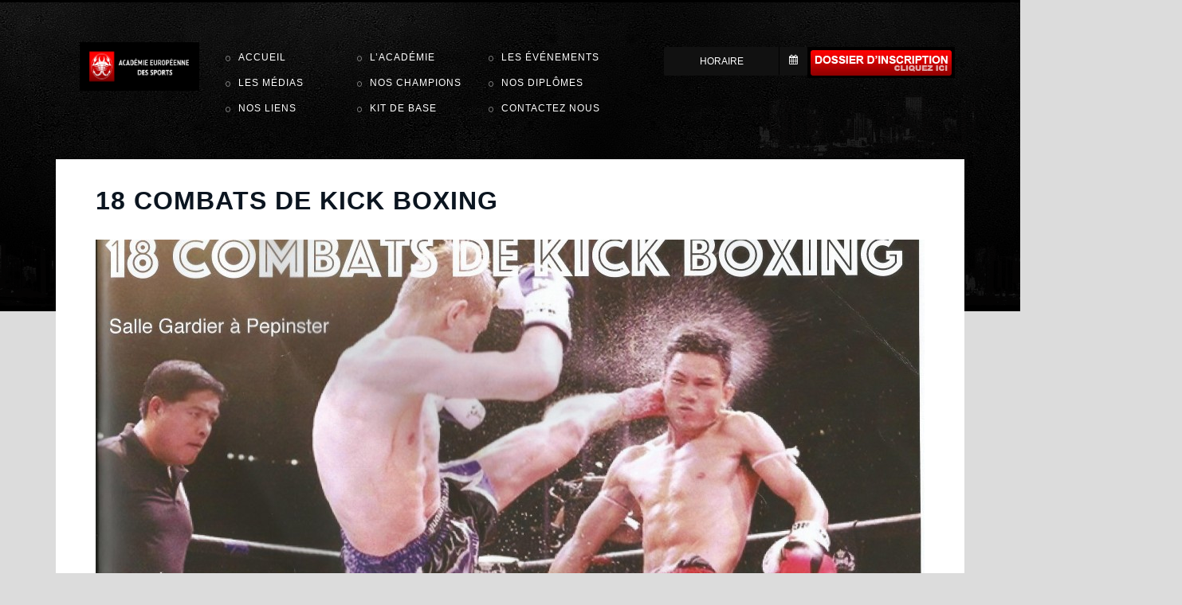

--- FILE ---
content_type: text/html; charset=UTF-8
request_url: https://academie-europeenne.eu/events/18-combats-de-kick-boxing/
body_size: 7510
content:
<!DOCTYPE html>
<html lang="fr-FR">
    <head>
    <meta http-equiv="Content-Type" content="text/html; charset=utf-8" />
    <title>
	Académie Européenne des Sports | 
      18 Combats de Kick Boxing    </title>
    <meta charset="UTF-8" />
    
		     <link rel="shortcut icon" href="https://academie-europeenne.eu/wp-content/themes/gymguide/images/favicon.png" />
     <!--[if lt IE 9]><script src="//html5shiv.googlecode.com/svn/trunk/html5.js"></script><![endif]-->
     <meta name="viewport" content="width=device-width, initial-scale=1.0, maximum-scale=1.0, user-scalable=0"><link rel="alternate" type="application/rss+xml" title="Académie Européenne des Sports &raquo; Flux" href="https://academie-europeenne.eu/feed/" />
<link rel="alternate" type="application/rss+xml" title="Académie Européenne des Sports &raquo; Flux des commentaires" href="https://academie-europeenne.eu/comments/feed/" />
<link rel="alternate" type="application/rss+xml" title="Académie Européenne des Sports &raquo; 18 Combats de Kick Boxing Flux des commentaires" href="https://academie-europeenne.eu/events/18-combats-de-kick-boxing/feed/" />
		<script type="text/javascript">
			window._wpemojiSettings = {"baseUrl":"https:\/\/s.w.org\/images\/core\/emoji\/72x72\/","ext":".png","source":{"wpemoji":"https:\/\/academie-europeenne.eu\/wp-includes\/js\/wp-emoji.js?ver=4.2.39","twemoji":"https:\/\/academie-europeenne.eu\/wp-includes\/js\/twemoji.js?ver=4.2.39"}};
			( function( window, document, settings ) {
	var src, ready;

	/**
	 * Detect if the browser supports rendering emoji or flag emoji. Flag emoji are a single glyph
	 * made of two characters, so some browsers (notably, Firefox OS X) don't support them.
	 *
	 * @since 4.2.0
	 *
	 * @param type {String} Whether to test for support of "simple" or "flag" emoji.
	 * @return {Boolean} True if the browser can render emoji, false if it cannot.
	 */
	function browserSupportsEmoji( type ) {
		var canvas = document.createElement( 'canvas' ),
			context = canvas.getContext && canvas.getContext( '2d' );

		if ( ! context || ! context.fillText ) {
			return false;
		}

		/*
		 * Chrome on OS X added native emoji rendering in M41. Unfortunately,
		 * it doesn't work when the font is bolder than 500 weight. So, we
		 * check for bold rendering support to avoid invisible emoji in Chrome.
		 */
		context.textBaseline = 'top';
		context.font = '600 32px Arial';

		if ( type === 'flag' ) {
			/*
			 * This works because the image will be one of three things:
			 * - Two empty squares, if the browser doesn't render emoji
			 * - Two squares with 'G' and 'B' in them, if the browser doesn't render flag emoji
			 * - The British flag
			 *
			 * The first two will encode to small images (1-2KB data URLs), the third will encode
			 * to a larger image (4-5KB data URL).
			 */
			context.fillText( String.fromCharCode( 55356, 56812, 55356, 56807 ), 0, 0 );
			return canvas.toDataURL().length > 3000;
		} else {
			/*
			 * This creates a smiling emoji, and checks to see if there is any image data in the
			 * center pixel. In browsers that don't support emoji, the character will be rendered
			 * as an empty square, so the center pixel will be blank.
			 */
			context.fillText( String.fromCharCode( 55357, 56835 ), 0, 0 );
			return context.getImageData( 16, 16, 1, 1 ).data[0] !== 0;
		}
	}

	function addScript( src ) {
		var script = document.createElement( 'script' );

		script.src = src;
		script.type = 'text/javascript';
		document.getElementsByTagName( 'head' )[0].appendChild( script );
	}

	settings.supports = {
		simple: browserSupportsEmoji( 'simple' ),
		flag:   browserSupportsEmoji( 'flag' )
	};

	settings.DOMReady = false;
	settings.readyCallback = function() {
		settings.DOMReady = true;
	};

	if ( ! settings.supports.simple || ! settings.supports.flag ) {
		ready = function() {
			settings.readyCallback();
		};

		if ( document.addEventListener ) {
			document.addEventListener( 'DOMContentLoaded', ready, false );
			window.addEventListener( 'load', ready, false );
		} else {
			window.attachEvent( 'onload', ready );
			document.attachEvent( 'onreadystatechange', function() {
				if ( 'complete' === document.readyState ) {
					settings.readyCallback();
				}
			} );
		}

		src = settings.source || {};

		if ( src.concatemoji ) {
			addScript( src.concatemoji );
		} else if ( src.wpemoji && src.twemoji ) {
			addScript( src.twemoji );
			addScript( src.wpemoji );
		}
	}

} )( window, document, window._wpemojiSettings );
		</script>
		<style type="text/css">
img.wp-smiley,
img.emoji {
	display: inline !important;
	border: none !important;
	box-shadow: none !important;
	height: 1em !important;
	width: 1em !important;
	margin: 0 .07em !important;
	vertical-align: -0.1em !important;
	background: none !important;
	padding: 0 !important;
}
</style>
<link rel='stylesheet' id='style_css-css'  href='https://academie-europeenne.eu/wp-content/themes/gymguide/style.css?ver=4.2.39' type='text/css' media='all' />
<link rel='stylesheet' id='widget_css-css'  href='https://academie-europeenne.eu/wp-content/themes/gymguide/css/widget.css?ver=4.2.39' type='text/css' media='all' />
<link rel='stylesheet' id='bootstrap_css-css'  href='https://academie-europeenne.eu/wp-content/themes/gymguide/css/bootstrap.css?ver=4.2.39' type='text/css' media='all' />
<link rel='stylesheet' id='font-awesome_css-css'  href='https://academie-europeenne.eu/wp-content/themes/gymguide/css/font-awesome.css?ver=4.2.39' type='text/css' media='all' />
<link rel='stylesheet' id='mediaelement-css'  href='https://academie-europeenne.eu/wp-includes/js/mediaelement/mediaelementplayer.min.css?ver=2.16.2' type='text/css' media='all' />
<link rel='stylesheet' id='wp-mediaelement-css'  href='https://academie-europeenne.eu/wp-includes/js/mediaelement/wp-mediaelement.css?ver=4.2.39' type='text/css' media='all' />
<link rel='stylesheet' id='responsive_css-css'  href='https://academie-europeenne.eu/wp-content/themes/gymguide/css/responsive.css?ver=4.2.39' type='text/css' media='all' />
<script type='text/javascript' src='https://academie-europeenne.eu/wp-includes/js/jquery/jquery.js?ver=1.11.2'></script>
<script type='text/javascript' src='https://academie-europeenne.eu/wp-includes/js/jquery/jquery-migrate.js?ver=1.2.1'></script>
<link rel="EditURI" type="application/rsd+xml" title="RSD" href="https://academie-europeenne.eu/xmlrpc.php?rsd" />
<link rel="wlwmanifest" type="application/wlwmanifest+xml" href="https://academie-europeenne.eu/wp-includes/wlwmanifest.xml" /> 
<link rel='prev' title='Stage Technico Tactique de Boxe Française au Savate club de Pepinster en Belgique' href='https://academie-europeenne.eu/events/stage-technico-tactique-de-boxe-francaise-au-savate-club-de-pepinster-en-belgique/' />
<link rel='next' title='Gala de Boxe au Cèdre' href='https://academie-europeenne.eu/events/gala-de-boxe-au-cedre/' />
<meta name="generator" content="WordPress 4.2.39" />
<link rel='canonical' href='https://academie-europeenne.eu/events/18-combats-de-kick-boxing/' />
<link rel='shortlink' href='https://academie-europeenne.eu/?p=8744' />
<style> body{ font-size:12px !important; } </style><script>
  (function(i,s,o,g,r,a,m){i['GoogleAnalyticsObject']=r;i[r]=i[r]||function(){
  (i[r].q=i[r].q||[]).push(arguments)},i[r].l=1*new Date();a=s.createElement(o),
  m=s.getElementsByTagName(o)[0];a.async=1;a.src=g;m.parentNode.insertBefore(a,m)
  })(window,document,'script','//www.google-analytics.com/analytics.js','ga');

  ga('create', 'UA-9058725-25', 'auto');
  ga('send', 'pageview');

</script>
    </head>
	<body class="single single-events postid-8744"id="" >
	  	<style type="text/css">
		@charset "utf-8";
		/* Theme Color */
		.colr, .colrhvr:hover,div.woocommerce a:hover,.colrhover:hover,.eventlisting article:hover h2 a ,.services article:hover figure em ,.services article:hover h5,.widget_links ul li:hover a:before,.widget_links ul li:hover a ,.star-rating span:before ,.price-table article.price-style1:hover h4,.timing_shortcode article:hover .fa ,.post-option li a:hover, .blog-large .text h2 a:hover, .post-tags ul li a:hover, #comments .text a.reply:hover ,.post-options li a:hover,.event article .text h2 a:hover{
			color: #000000 !important;
		}
		/* Theme Background Color */
		.bgcolr,.bgcolrhvr:hover,#header:before,.pagination > ul > .active > a:before,.widget_archive ul li:hover,.widget_banner figure:hover figcaption .cs-post-title a,.btnopening:hover em,.craousel-view .flex-direction-nav li a:hover,.our-trainers article:hover .text .cs-post-title a,.price-table article.price-style1:hover span.price-box,.timing_shortcode article:hover:before,.share-post, #respond form button:hover ,.widget_gallery ul li a:after,.address-info ul li:hover figure,.pagination .active , blockquote:before , .buynow:hover,
.post-btn a:hover,.gallerysec ul li figure figcaption i,#wp-calendar caption,.widget_pages ul li a:hover,.widget_meta ul li:hover,.widget_recent_comments ul li:hover,
.widget_recent_entries ul li:hover,.widget_nav_menu ul li a:hover,.widget_tag_cloud .tagcloud a:hover,.comment-edit-link:hover,.onsale,.add_to_cart_button.button:hover,
.woocommerce-pagination ul li span,.woocommerce-pagination ul li a:hover,.woocommerce-message:before,.woocommerce-error:before,.woocommerce-info:before,
div.woocommerce .button:hover,.password_protected .protected-icon,#undercontruction,.dropcap:first-letter, .dropcap p:first-letter, .dropcaptwo:first-letter,
.our_classes.craousel-view article figure.no-img,.our-trainers.trainer-list-view article figure.no-img,.latest-video article figure.no-img,.latest-video article:hover figure figcaption,.latest-video article:hover .text a,#cs-under-construction,.widget_newsletter #process_newsletter_1{
			background-color: #000000 !important;
		}
		/* Theme Border Color */
		.bdrcolr,body,a.btnopening em,.woocommerce a.button, .woocommerce button.button, .woocommerce input.button, .woocommerce #respond input#submit,
.woocommerce #content input.button,.woocommerce-page a.button,.woocommerce-page button.button,.woocommerce-page input.button,.woocommerce-page #respond input#submit,
.woocommerce-page #content input.button,.woocommerce-info{
			border-color:  #000000 !important;
		}
		.blockquote blockquote:before {
			border-color: transparent #000000 !important;
		}
		.contactus #respond .right-col p.form-submit button:hover:before,{
			border-color: transparent transparent  #000000 transparent  !important;
		}
		#header:before{
			background-color:#000000 !important;
		}
		#mainheader .container{
			background:url("https://academie-europeenne.eu/wp-content/themes/gymguide/images/bg-gradbuilding.png") no-repeat scroll right bottom rgba(0, 0, 0, 0);
		}
		.widget_banner figure:hover figcaption .cs-post-title a,.our-trainers article:hover .text .cs-post-title a{
			 box-shadow: -10px 0 0 0 #000000,10px 0 0 0 #000000;
		}
	</style>
		<!-- Wrapper Start -->
		<div class="wrapper" id="wrappermain-pix" >
			        <header id="header" class="header">
            <div id="mainheader" class="fullwidth">
            <!-- Container Strat -->
            <div class="container">
                <div id="logo" class="float-left">            	<!-- Logo Start -->
                    <a href="https://academie-europeenne.eu"><img src="http://academie-europeenne.eu/wp-content/uploads/2019/09/cropped-logo.gif" style="width:150px; height:61px"  alt="Académie Européenne des Sports" /></a>
                <!-- Logo End -->
           </div>                <div class="flaot-right" id="rightheader">
                    <div class='clubtiming'><a href="http://academie-europeenne.eu/wp-content/uploads/2025/12/Inscription-Academie-Europeenne-1an.pdf">
	<img src="http://academie-europeenne.eu/wp-content/uploads/2014/11/dossier.gif" alt="Inscription">
</a><div class="dropdownopening"> <a href="" class="btnopening">Horaire<em class="fa fa-calendar"></em>  </a>
            <div class="timing_shortcode"><article class="timgingv1"> 
                      <h4>Lundi - Vendredi</h4>
                      <time datetime="2011-01-12">10h - 22h</time>
                  </article><article class="timgingv1"> 
                      <h4>Samedi</h4>
                      <time datetime="2011-01-12">10h - 16h</time>
                  </article></div>
		</div></div>                    <nav class="navigation float-right">
                        <ul id="menus" class="menus"><li id="menu-item-8435" class="menu-item menu-item-type-post_type menu-item-object-page menu-item-8435"><a href="https://academie-europeenne.eu/">Accueil</a></li>
<li id="menu-item-8519" class="menu-item menu-item-type-post_type menu-item-object-page menu-item-has-children menu-item-8519"><a href="https://academie-europeenne.eu/lacademie/">L&rsquo;Académie</a>
<ul class="sub-menu">
	<li id="menu-item-8575" class="menu-item menu-item-type-post_type menu-item-object-page menu-item-8575"><a href="https://academie-europeenne.eu/les-horaires/">Les horaires</a></li>
	<li id="menu-item-8501" class="menu-item menu-item-type-post_type menu-item-object-page menu-item-8501"><a href="https://academie-europeenne.eu/notre-equipe/">Notre équipe</a></li>
	<li id="menu-item-8615" class="menu-item menu-item-type-post_type menu-item-object-page menu-item-8615"><a href="https://academie-europeenne.eu/nos-salles/">Nos salles</a></li>
</ul>
</li>
<li id="menu-item-8609" class="menu-item menu-item-type-post_type menu-item-object-page menu-item-8609"><a href="https://academie-europeenne.eu/les-evenements/">Les événements</a></li>
<li id="menu-item-8483" class="menu-item menu-item-type-post_type menu-item-object-page menu-item-has-children menu-item-8483"><a href="https://academie-europeenne.eu/les-medias/">Les Médias</a>
<ul class="sub-menu">
	<li id="menu-item-8514" class="menu-item menu-item-type-post_type menu-item-object-page menu-item-8514"><a href="https://academie-europeenne.eu/images/">Images</a></li>
	<li id="menu-item-8513" class="menu-item menu-item-type-post_type menu-item-object-page menu-item-8513"><a href="https://academie-europeenne.eu/videos/">Vidéos</a></li>
	<li id="menu-item-8509" class="menu-item menu-item-type-post_type menu-item-object-page menu-item-8509"><a href="https://academie-europeenne.eu/presse/">Presse</a></li>
</ul>
</li>
<li id="menu-item-8555" class="menu-item menu-item-type-post_type menu-item-object-page menu-item-8555"><a href="https://academie-europeenne.eu/nos-champions/">Nos Champions</a></li>
<li id="menu-item-8556" class="menu-item menu-item-type-post_type menu-item-object-page menu-item-8556"><a href="https://academie-europeenne.eu/images-2/">Nos Diplômes</a></li>
<li id="menu-item-8759" class="menu-item menu-item-type-post_type menu-item-object-page menu-item-8759"><a href="https://academie-europeenne.eu/nos-liens/">Nos liens</a></li>
<li id="menu-item-9116" class="menu-item menu-item-type-post_type menu-item-object-page menu-item-9116"><a href="https://academie-europeenne.eu/kit-de-base/">Kit de base</a></li>
<li id="menu-item-8550" class="menu-item menu-item-type-post_type menu-item-object-page menu-item-8550"><a href="https://academie-europeenne.eu/contactez-nous/">Contactez nous</a></li>
</ul>                    </nav>

                </div>
                   
            </div>
            <!-- Container End -->
            </div>
        </header>
        <div class="clear"></div>
        				
                                    <div class="clear"></div>
                       <!-- Content Section Start -->
    <div id="main" role="main" class="" >
        <!-- Container Start -->
        <div class="container">
            <!-- Row Start -->
            <div class="row">
            
            			  <!--Left Sidebar Starts-->
			                        <!--Left Sidebar End-->
          <!-- Col-Md-12 Start -->
                <div class="col-lg-12 col-md-12">
                	<header class="cs-heading-title">
                        <h1 class="cs-page-title">18 Combats de Kick Boxing</h1>
                    </header>
                	
                    <!-- Event Detail Start -->
                    <div class="event-detail">
                        <!-- Detail Content Left Start -->
                        <article class="detail-cont-left">
                            <figure class="detail_figure"><a><img src="https://academie-europeenne.eu/wp-content/uploads/2015/10/21-Novembre-2015-18-Combats-de-Kick-Boxing-e1444321709714-1040x460.jpg"  /></a></figure>                        </article>
                        <!-- Detail Content Left End -->
                        <!-- Detail Content Right Start -->
                        <article class="detail-cont-right ">
                        
                            <div class="bottom-event">
                                <ul class="post-options">
                                	                                    <li><i class="fa fa-calendar"></i>
                                    	November 21, 2015,
										                                    </li>
                                                                    </ul>
                                <div class="cs-event-btns">
									                                     
                                    <a class="cs-free cs-btn">Free Entry</a>
                                                                                                                                                
                                </div>
                            </div>
                           
                        </article>
                        <!-- Detail Content Right End -->
                    </div>
                    <!-- Event Detail End -->
                    <!-- Detail Text Strat -->
                    <div class="detail_text rich_editor_text">
                       <p><font size="3">Rendez-vous  le Samedi 21 Novembre 2015 à 20h00 en Belgique précisément à Pepinster  pour assister à 18 Combats de Kick Boxing.</p>
<p>L’adresse des rencontres : Salle Gardier Rue Jean Simons  4860 Pépinster.</p>
<p>Participation de 12 € en prévente au 0497 702 659 ou bien 15 € sur place.</font></p>
                       
                                           </div>
                    <!-- Detail Text End -->
                     <div class="share_post">
						                            <div class="right-sec">
                                                           </div>
                            
                        </div>
                                                    <script type="text/javascript">
							 jQuery(document).ready(function() {
								 PrettyPhoto();
								  //cs_gallery_js();
							   });
						  </script>
                         <div class="gallerysec gallery">
                         	 
                             <ul class="gallery-four-col lightbox clearfix">
							                                 </ul>
                         </div>
                        <div class="post-wrapper">		   <a href="https://academie-europeenne.eu/events/stage-technico-tactique-de-boxe-francaise-au-savate-club-de-pepinster-en-belgique/" class="prevs"><i class="icon-angle-left icon-2x"></i></a>
            <div class="post-prev">
                <figure>
                <img alt='' src='https://1.gravatar.com/avatar/?s=54&#038;d=mm&#038;r=g' srcset='https://0.gravatar.com/avatar/?s=108&amp;d=mm&amp;r=g 2x' class='avatar avatar-54 photo avatar-default' height='54' width='54' />                </figure>
                <div class="text">
                    <h2 class="cs-post-title"><a href="https://academie-europeenne.eu/events/stage-technico-tactique-de-boxe-francaise-au-savate-club-de-pepinster-en-belgique/"> Stage Technico Tactique de...</a></h2>
                    <a class="btncontrole" href="https://academie-europeenne.eu/events/stage-technico-tactique-de-boxe-francaise-au-savate-club-de-pepinster-en-belgique/">Prevoius Post</a>
                </div>
            </div>
                        <div class="post-next">
                <figure>
                <img alt='' src='https://0.gravatar.com/avatar/?s=54&#038;d=mm&#038;r=g' srcset='https://1.gravatar.com/avatar/?s=108&amp;d=mm&amp;r=g 2x' class='avatar avatar-54 photo avatar-default' height='54' width='54' />                </figure>
                <div class="text">
                    <h2 class="cs-post-title"><a href="https://academie-europeenne.eu/events/gala-de-boxe-au-cedre/">Gala de Boxe au Cèdre</a></h2>
                    <a class="btncontrole" href="https://academie-europeenne.eu/events/gala-de-boxe-au-cedre/">Next Post</a>
                </div>
            </div>
            </div>                    <!-- About Author Start -->
                                        <!-- About Author End -->
                                </div>
                
                <!-- Col-Md-12 End -->
                <!--Right Sidebar Starts-->
                  	        	<!-- Col Md 12 End -->
        </div>
        <!-- Row End -->
    </div>
    <!-- Container End -->
 </div>
<!-- Content Section End -->


	
	        <!-- Footer Widgets Start -->
        <div id="footer-widgets">
            <div class="container">
                <div class="row">
                                        
                                        <div class="widget widget_text"><header class="cs-heading-title"><h2 class="cs-section-title cs-heading-color">CONTACT</h2></header>			<div class="textwidget"><div class="text-info home-info">
	<p>
		<span>
			Académie Européenne des Sports
			<br> 
			Centre Commercial Auchan
			<br> 
			11, Place André Maurois
			<br>67200 Strasbourg
		</span>
	</p>
	<p>
		Tél.: 06 82 67 25 92
		<br>    
		Email:
		<a href="https://academie-europeenne.eu/contactez-nous/">Contactez-nous</a>
	</p>
	<a class="btn btngetlocation" href="https://academie-europeenne.eu/contactez-nous/">
		<em class="fa fa-map-marker"></em>
		Plan
	</a>
</div></div>
		</div><div class="widget facebok_widget"><header class="cs-heading-title"><h2 class="cs-section-title cs-heading-color">SUIVEZ-NOUS</h2></header>				<style type="text/css" >
					.facebookOuter {
						background-color:#fff; 
						width:100%; 
						padding:0;
						float:left;
					}
					.facebookInner {
						float: left;
						width: 100%;
					}
					.facebook_module, .fb_iframe_widget > span, .fb_iframe_widget > span > iframe {
					 width: 100% !important;
					}
					.fb_iframe_widget, .fb-like-box div span iframe {
					 width: 100% !important;
					 float: left;
					}
				</style>
				<div class="facebook">
					<div class="facebookOuter">
				 <div class="facebookInner">
				  <div class="fb-like-box" 
					  colorscheme="light" data-height=" "  data-width="190" 
					  data-href="https://www.facebook.com/academie.europeenne.sports.strasbourg.hautepierre" 
					  data-border-color="#fff" data-show-faces="false"  data-show-border="false"
					  data-stream="false" data-header="false">
				  </div>          
				 </div>
				</div>
				</div>
 				<script>(function(d, s, id) {
				  var js, fjs = d.getElementsByTagName(s)[0];
				  if (d.getElementById(id)) return;
				  js = d.createElement(s); js.id = id;
				  js.src = "//connect.facebook.net/en_US/all.js#xfbml=1";
				  fjs.parentNode.insertBefore(js, fjs);
				}(document, 'script', 'facebook-jssdk'));
				</script>
		</div>                                        <!-- Footer Widgets End -->
                    <!-- Footer Start -->
                        <footer id="footer">
                            <!-- Container Start -->
                                <p class="copright">©2023 Académie Européenne des Sports WordPress All rights reserved. </p>
                                	
                            <!-- Container End -->
                        </footer>
                        <!-- Footer End -->
                </div>
                <!-- Container End -->
            </div>
            
           </div>
            <!-- Footer Start -->
    	
	

<div class="clear"></div>
</div>
<!-- Modal -->
    <div class="clear"></div>
    <!-- Span12 Start -->
        <div class="span12 login">
            <!-- Login Inn Start -->
            <div class="modal hide fade login_inn webkit " id="loginbox" role="dialog">
                <button type="button" class="close backcolorhover" data-dismiss="modal" aria-hidden="true"><i class="icon-remove"></i></button>
                <div class="header webkit">
                    <header>
                        <h3 class="heading-color">Log In</h3>
                    </header>
                     <form id="login" class="webkit" action="https://academie-europeenne.eu/wp-login.php" method="post">
                     	<p class="status"></p>
                        <ul>
                            <li>
                                <span><i class="icon-user"></i></span>
                                <input name="log" id="username" value="Username" onfocus="if(this.value=='Username') {this.value='';}" onblur="if(this.value=='') {this.value='Username';}" type="text" />           
                            </li>
                            <li>
                                <span class="password"><i class="icon-key"></i></span>
                                <input name="pwd"  id="password"  value="password" onfocus="if(this.value=='password') {this.value='';}" onblur="if(this.value=='') {this.value='password';}" type="password" class="bar" />
                            </li>
                            <li>
                                <input type="hidden" name="redirect_to" value="http://academie-europeenne.eu/events/18-combats-de-kick-boxing/" />                                        
                                <label>
                                    <input name="rememberme" value="forever" id="rememberme" type="checkbox" class="left" />
                                    Remember Me                                </label>
                            </li>
                            <li>
                                <span class="log"><i class="icon-signin"></i></span>
                                <input class="backcolr" type="submit" value="Log In">
                            </li>
                        </ul>
                    </form>
                </div>
                <div class="footer webkit">
                   <a class="colrhover" href="https://academie-europeenne.eu/wp-login.php?action=lostpassword"> <i class="icon-question-sign"></i>Lost Password?</a>
                    <div class="sign">
                          	
                          
                      </div>
                </div>
            </div>
            <!-- Login Inn End -->
        </div>
<!-- /.modal -->

</div>
<!-- Wrapper End --> 
<div class="clear"></div>
<script type='text/javascript' src='https://academie-europeenne.eu/wp-includes/js/comment-reply.js?ver=4.2.39'></script>
<script type='text/javascript'>
/* <![CDATA[ */
var mejsL10n = {"language":"fr-FR","strings":{"Close":"Fermer","Fullscreen":"Plein \u00e9cran","Download File":"T\u00e9l\u00e9charger le fichier","Download Video":"T\u00e9l\u00e9charger la vid\u00e9o","Play\/Pause":"Lecture\/Pause","Mute Toggle":"Couper le son","None":"Aucun","Turn off Fullscreen":"Quitter le plein \u00e9cran","Go Fullscreen":"Passer en plein \u00e9cran","Unmute":"R\u00e9activer le son","Mute":"Muet","Captions\/Subtitles":"L\u00e9gendes\/Sous-titres"}};
var _wpmejsSettings = {"pluginPath":"\/wp-includes\/js\/mediaelement\/"};
/* ]]> */
</script>
<script type='text/javascript' src='https://academie-europeenne.eu/wp-includes/js/mediaelement/mediaelement-and-player.min.js?ver=2.16.4-a'></script>
<script type='text/javascript' src='https://academie-europeenne.eu/wp-includes/js/mediaelement/wp-mediaelement.js?ver=4.2.39'></script>
<script type='text/javascript' src='https://academie-europeenne.eu/wp-content/themes/gymguide/scripts/frontend/bootstrap.min.js?ver=4.2.39'></script>
<script type='text/javascript' src='https://academie-europeenne.eu/wp-content/themes/gymguide/scripts/frontend/functions.js?ver=4.2.39'></script>
</body>
</html>

--- FILE ---
content_type: text/css
request_url: https://academie-europeenne.eu/wp-content/themes/gymguide/style.css?ver=4.2.39
body_size: 12672
content:
@charset "utf-8";
/*
Theme Name: Gym Guide
Theme URI: http://www.ChimpStudio.co.uk/
Author: ChimpStudio
Author URI: http://www.ChimpStudio.co.uk/
Description: A dedicated product for Music Stations, Music Groups, Nightlife, Party, DJs, Clubs,Bands and Gigs. It helps building a complete website where albums can be uploaded all together or tracks one by one. Allow free download and make tracks commercial by adding BUY NOW option for audio/ video tracks. Add music according to category like Pop, Rock, Classical, Jazz etc. Manage Gallery, Events or Albums with as few clicks as possible through elegant page builder. Theme options set you free to handle all things like sidebar, sliders and everything relevant easily.  Atom Band is fully responsive beautifully designed word press theme.
Version: 1.8
License: GNU General Public License
License URI: license.txt
Tags: dark, black, gray, one-column, two-columns, left-sidebar, right-sidebar, fluid-layout, custom-colors, custom-menu, editor-style, featured-image-header, featured-images, post-formats, rtl-language-support, theme-options, translation-ready
*/

@import url(http://fonts.googleapis.com/css?family=Oswald:400,700,300);
@import url(css/shortcode.css);
@import url(css/shop.css);
*{
	padding: 0px;
	margin: 0px;
	outline: none;
}
.sticky, .wp-caption ,.wp-caption-text,.gallery-caption,.bypostauthor{}
body , html {
	height: 100%;
}
body {
	overflow-x: hidden;
	font-family: 'Oswald', sans-serif;
	font-size:12px;
	color:#333;
	background-color: #dcdcdc;
	border-top: 3px solid #000;
}
a {
	color: #0b1520;
	text-decoration: none;
}
a, a:hover{
	outline: none !important;
}
body h1, body h2, body h3, body h4, body h5  {
	font-weight: 700;
	line-height:1.4;
	color:#0b1520;
	margin-top: 0;
	letter-spacing: 1px;
	margin-bottom: 12px;
}
iframe{
	/*width: 100%;*/
}
h1{
	font-size: 32px;
	text-transform: uppercase;
}
h2 {
	font-size: 24px;
}
h3 {
	font-size: 20px;
}
h4 {
	font-size: 18px;
}
h5 {
	font-size: 14px;
}
h6 {
	font-size: 12px;
}
.float-left {
	float: left !important;
}
.float-right {
	float: right !important;

}
.clear {
	clear:both;
	line-height:0;
	font-size:0;
}
button {
	border: none;
}
select {
  font-family: 'Oswald', sans-serif;
  font-weight: 300;	
}
textarea,
input[type="text"],
input[type="password"],
input[type="datetime"],
input[type="datetime-local"],
input[type="date"],
input[type="month"],
input[type="time"],
input[type="week"],
input[type="number"],
input[type="email"],
input[type="url"],
input[type="search"],
input[type="tel"],
input[type="color"],
.uneditable-input {
  display: inline-block;
  height: 40px;
  padding: 4px 6px;
  font-size: 14px;
  line-height: 20px;
  border: none;
  color: #555;
  font-family: 'Oswald', sans-serif;
  font-weight: 300;
  vertical-align: middle;
  -webkit-box-sizing: border-box;
  -moz-box-sizing: border-box;
  box-sizing: border-box;
}
/*
Select STyle
*/
label.selectstyle select {
    padding:7px; 	
    width: 370px;
    margin: 0;
    background: #f8f8f8;
    color:#888;
    border:none;
    outline:none;
    display: inline-block;
    cursor:pointer;
}

label.selectstyle {position:relative;padding: 0;margin: 2px 0 0 0;width: auto;   border: 1px solid #aeaeae;}

label.selectstyle:before {
    content:'\f103';
    font-family: FontAwesome;
    right:0px; top:0px;
    width:45px; height:100%;
    border-left: 1px solid #aeaeae;
    background:#efefef;
    position:absolute;
    font-size: 14px;
    text-align: center;
    line-height: 40px;
    color: #8f8f8f;
    display:block;
}
/* Heading Styles*/
header.cs-heading-title {
	float: left;
	width: 100%;
	text-transform: uppercase;
	margin-bottom: 15px;
}
header.cs-heading-title h2 {
	float: left;
	margin-bottom: 0;
}
.cs-section-title {
	font-size: 24px;
	text-transform: uppercase;
	line-height: 1.4;
	margin-bottom: 0px;
}
.widget-title h2{
	color: #272727;
}
.cs-post-title {
	font-size: 18px;
	text-transform: uppercase;
	margin-bottom: 10px;
	line-height: 1.4;
}
.cs-page-title{
	text-transform: uppercase;
	font-size: 32px;
}
.widget-title{
	margin: 0px 0px 16px 0px;
}

.widget{
	float: left;
	width: 100%;
	margin: 0px 0px 30px 0px;
}
.bgcolrhvr {
	-webkit-transition: all 0.600s cubic-bezier(0.68, -0.55, 0.265, 1.55);
	   -moz-transition: all 0.600s cubic-bezier(0.68, -0.55, 0.265, 1.55);
	    -ms-transition: all 0.600s cubic-bezier(0.68, -0.55, 0.265, 1.55);
	     -o-transition: all 0.600s cubic-bezier(0.68, -0.55, 0.265, 1.55);
	        transition: all 0.600s cubic-bezier(0.68, -0.55, 0.265, 1.55);
}
.bgcolrhvr:hover {
	color: #fff !important;
}
figure {
	position:relative;
}
figcaption {
	position:absolute;
}
article figure {
	float:left;
	position:relative;
}
figure img {
	float:left;
	width: 100%;
}
p{
	margin-bottom: 15px;
	line-height: 2.1;
	letter-spacing: 0.05em;
}
.fullwidth {
	float: left;
	width: 100%;
}
ul {
 list-style: none;
}
/* Element Sizes
=========================== */
.element_size_100 {
    float: left;
	padding:0px;
    width: 100%;
}
.element_size_75 {
    float: left;
    padding:0px 15px 0px 15px;
    width: 75%;
}
.element_size_50 {
    float: left;
    padding:0px 15px 0px 15px;
    width: 50%;
}
.element_size_25 {
    float: left;
    padding:0px 15px 0px 15px;
    width: 25%;
}
.element_size_33{
	float: left;
    padding:0px 15px 0px 15px;
    width: 33.333%;
}
.remove-padding{
	padding-right: 0px;
}
/*
========================================
Hover Effect
========================================
*/
.slidehvleft {
	position: relative;
	overflow: hidden;
}
.slidehvleft:before {
	position: absolute;
	content: '';
	left: 0;
	top: 0;
	width: 100%;
	height: 100%;
	opacity: 0;
	z-index: 1;
	-webkit-transition: all .650s  cubic-bezier(0.68, -0.55, 0.265, 1.55);
	   -moz-transition: all .650s  cubic-bezier(0.68, -0.55, 0.265, 1.55);
	    -ms-transition: all .650s  cubic-bezier(0.68, -0.55, 0.265, 1.55);
	     -o-transition: all .650s  cubic-bezier(0.68, -0.55, 0.265, 1.55);
	        transition: all .650s  cubic-bezier(0.68, -0.55, 0.265, 1.55);
	        -webkit-transform: translateX(-100%);
	           -moz-transform: translateX(-100%);
	            -ms-transform: translateX(-100%);
	             -o-transform: translateX(-100%);
	                transform: translateX(-100%);

}
.slidehvleft:hover:before  {
	opacity: 1;
	-webkit-transform: translateX(0);
	   -moz-transform: translateX(0);
	    -ms-transform: translateX(0);
	     -o-transform: translateX(0);
	        transform: translateX(0);
}
.btnhvr3d  {
	-webkit-perspective: 1000px;
	-moz-perspective: 1000px;
	perspective: 1000px;
	color: #fff;
	font-weight: 300;
}

.btnhvr3d  span {
	position: relative;
	display: inline-block;
	background: #000;
	-webkit-transition: -webkit-transform 0.3s;
	-moz-transition: -moz-transform 0.3s;
	transition: transform 0.3s;
	-webkit-transform-origin: 50% 0;
	-moz-transform-origin: 50% 0;
	transform-origin: 50% 0;
	-webkit-transform-style: preserve-3d;
	-moz-transform-style: preserve-3d;
	transform-style: preserve-3d;
}

.btnhvr3d  span::before {
	position: absolute;
	top: 100%;
	left: 0;
	width: 100%;
	height: 100%;
	background: #000;
	content: attr(data-hover);
	-webkit-transition: background 0.3s;
	-moz-transition: background 0.3s;
	transition: background 0.3s;
	-webkit-transform: rotateX(-90deg);
	-moz-transform: rotateX(-90deg);
	transform: rotateX(-90deg);
	-webkit-transform-origin: 50% 0;
	-moz-transform-origin: 50% 0;
	transform-origin: 50% 0;
}

.btnhvr3d:hover span,
.btnhvr3d:focus span {
	-webkit-transform: rotateX(90deg) translateY(-22px);
	-moz-transform: rotateX(90deg) translateY(-22px);
	transform: rotateX(90deg) translateY(-22px);
}

.btnhvr3d:hover span::before,
.btnhvr3d:focus span::before {
	background: #28a2ee;
}

/*
=======================================
	Main Section
=======================================
*/
.wrapper_boxed{
	max-width: 1170px;
	margin: 50px auto;
	background-color:#fff;
	box-shadow: 0px 0px 12px 1px rgba(0,0,0,0.3);
}
.wrapper {
	position: relative;
}

/*
========================================
	Header Section
========================================
*/
#header {
	position: relative;
	float: left;
	width: 100%;
}
#header:before,#header:after {
	width: 100%;
	height: 100%;
	content: '';
	position: absolute;
	left: 0;
	top: 0;
	height: 388px;
	z-index: 2;
}
#header:after {
	z-index: 4;
	opacity: 1;
	background:  url(images/bg-header.png) no-repeat center top;
}
.clubtiming {
	float: right;
	padding-right: 12px;
	text-align: center;
	color: #fff;
}
.clubtiming p {
	font-size: 12px;
	margin-bottom: 8px;
	text-align: right;
}
.clubtiming h5 {
	color: #fff;
	text-align: right;
}
.clubtiming h5 span {
	font-weight: 300;
	margin-bottom: 10px;
}
a.btnopening {
	display: inline-block;
	vertical-align: top;
	width: 180px;
	line-height: 36px;
	border-radius: 2px;
	background: #111;
	color: #fff;
	text-transform: uppercase;
	font-size: 12px;
	box-shadow: 0 1px 0  rgba(0,0,0,0.2);
	overflow: hidden;
}


a.btnopening em {
display: block;
float: right;
width: 36px;
line-height: 34px;
height: 36px;
border-left: 1px solid #000;
-webkit-transition: all .800s  cubic-bezier(0.68, -0.55, 0.265, 1.55);
   -moz-transition: all .800s  cubic-bezier(0.68, -0.55, 0.265, 1.55);
    -ms-transition: all .800s  cubic-bezier(0.68, -0.55, 0.265, 1.55);
     -o-transition: all .800s  cubic-bezier(0.68, -0.55, 0.265, 1.55);
        transition: all .800s  cubic-bezier(0.68, -0.55, 0.265, 1.55);
}
a.btnopening:hover em {
font-size: 24px
}

/*
==========================
Main Header
*/
#mainheader {
	padding-top: 50px;
	position: relative;
	z-index: 9999;
}
#rightheader {
	padding-top: 6px;
}
#mainheader .container {
	padding-bottom: 45px;
	background: url(images/bg-gradbuilding.png) no-repeat right bottom;
}
#logo {
	float: left;
	padding-left: 30px;
}
.dropdownopening {
	position: relative;
	float: left;
}
.dropdownopening .timing_shortcode {
	position: absolute;
	right: 0;
	top: 100%;
	width: 280px;
	z-index: 99;
	border: 5px solid #000;
	text-align: left;
	margin-top: 15px;
	margin-right: -15px;
	display: none;
	background: #fff;
}
.dropdownopening .timing_shortcode article {
	border-bottom: 1px solid #000;
	-webkit-box-shadow: none;
	-moz-box-shadow: none;
	box-shadow: none;
}
/* Navigation
================================================== */
nav.navigation {
	float: right;
	width: 550px;
}
nav.navigation a {
text-transform: uppercase;
color: #fff;
position: relative;
letter-spacing: 1px;
	-webkit-transition: all .600s  cubic-bezier(0.68, -0.55, 0.265, 1.55);
	   -moz-transition: all .600s  cubic-bezier(0.68, -0.55, 0.265, 1.55);
	    -ms-transition: all .600s  cubic-bezier(0.68, -0.55, 0.265, 1.55);
	     -o-transition: all .600s  cubic-bezier(0.68, -0.55, 0.265, 1.55);
	        transition: all .600s  cubic-bezier(0.68, -0.55, 0.265, 1.55);

}
nav.navigation > ul > li{
	float:left;
	width: 30%;
	position:relative;
	padding-left: 16px;
	padding-right: 6px;
	margin-bottom: 6px;
	line-height: 26px;
	-webkit-box-sizing: border-box;
	   -moz-box-sizing: border-box;
	        box-sizing: border-box;
}
nav.navigation ul li:before {
	content: '\f10c';
	font-family: FontAwesome;
	font-size: 7px;
	color: #fff;
	position: absolute;
	left: 0;
	top: 2px;
	opacity: 0.5;
	
}
nav.navigation  ul  li  a {
	display: inline-block;
	vertical-align: top;
	
}
nav.navigation  ul  li  a:before {
	content: '';
	width: 100%;
	height: 1px;
	position: absolute;
	left: 0;
	bottom: 0;
	border-bottom: 1px dotted #fff;
	opacity: 0;
	-webkit-transform: translateY(10px);
	   -moz-transform: translateY(10px);
	    -ms-transform: translateY(10px);
	     -o-transform: translateY(10px);
	        transform: translateY(10px);
	-webkit-transition: all 0.900s cubic-bezier(0.68, -0.55, 0.265, 1.55);
	   -moz-transition: all 0.900s cubic-bezier(0.68, -0.55, 0.265, 1.55);
	    -ms-transition: all 0.900s cubic-bezier(0.68, -0.55, 0.265, 1.55);
	     -o-transition: all 0.900s cubic-bezier(0.68, -0.55, 0.265, 1.55);
	        transition: all 0.900s cubic-bezier(0.68, -0.55, 0.265, 1.55);
}
nav.navigation  ul  li:hover > a:before {
		opacity: 1;
	-webkit-transform: translateY(0px);
	   -moz-transform: translateY(0px);
	    -ms-transform: translateY(0px);
	     -o-transform: translateY(0px);
	        transform: translateY(0px);
	-webkit-transition: all 0.600s cubic-bezier(0.68, -0.55, 0.265, 1.55);
	   -moz-transition: all 0.600s cubic-bezier(0.68, -0.55, 0.265, 1.55);
	    -ms-transition: all 0.600s cubic-bezier(0.68, -0.55, 0.265, 1.55);
	     -o-transition: all 0.600s cubic-bezier(0.68, -0.55, 0.265, 1.55);
	        transition: all 0.600s cubic-bezier(0.68, -0.55, 0.265, 1.55);
}
nav.navigation > ul > li:hover > a {
	color: #fff;
}
.navigation ul ul {
	float:left;
	position:absolute;
	top:0;
	padding: 5px 10px;
	left: 50%;
	z-index:998;
	border-radius: 2px;
	background:rgba(17,17,17,0.9);
	width:170px;
	opacity: 0;
	visibility: hidden;
	-webkit-box-sizing: border-box;
	   -moz-box-sizing: border-box;
	        box-sizing: border-box;
	-webkit-transform: translateX(-20px);
	   -moz-transform: translateX(-20px);
	    -ms-transform: translateX(-20px);
	     -o-transform: translateX(-20px);
	        transform: translateX(-20px);
	-webkit-transition: all 0.6s cubic-bezier(0.86, 0, 0.07, 1);
	   -moz-transition: all 0.6s cubic-bezier(0.86, 0, 0.07, 1);
	    -ms-transition: all 0.6s cubic-bezier(0.86, 0, 0.07, 1);
	     -o-transition: all 0.6s cubic-bezier(0.86, 0, 0.07, 1);
	        transition: all 0.6s cubic-bezier(0.86, 0, 0.07, 1);
}
.navigation ul ul ul {
	margin-left: 10px;
}
.navigation ul ul:before {
	content: '';
	position: absolute;
	left: -6px;
	top: 15px;
	width: 0px;
	height: 0px;
	border-style: solid;
	border-width: 6px 6px 6px 0;
}
.navigation ul ul li{
	float:left;
	width:100%;
	padding-left: 15px;
	position:relative;
}
.navigation ul ul li:first-child {
	border-top: none;
}
.navigation ul ul li h2 {
	font-size: 20px;
	line-height: 24px;
}
.navigation ul ul ul {
	left: 101%;
	top: 0;
}
/*.navigation ul ul a {
	width:100% !important;
	display:block;
	padding:10px 10px;
	margin:0;
	font-weight: 400;
	text-transform: n;
	font-size:13px;
	color:#666 ;
	-webkit-box-sizing:border-box;
	-moz-box-sizing:border-box;
	box-sizing:border-box;
}
.navigation ul ul a:hover {
	color:#fff;
	background: #555;
}*/
.navigation ul li:hover > ul {
	visibility: visible;
	opacity: 1;
	-webkit-transform: translateX(0);
	   -moz-transform: translateX(0);
	    -ms-transform: translateX(0);
	     -o-transform: translateX(0);
	        transform: translateX(0);
}
.js .selectnav { 
	display: none; 
}

@media only screen and (max-width: 768px) {
	nav.navigation > ul {
		display:none;
	}
	.js #nav { 
		display: none; 
	}
	.js .selectnav { 
		display: block; 
	}
}
/*
===============================================
Banner
===============================================
*/
#banner {
	float: left;
	width: 100%;
	position: relative;
	z-index: 9;
}
#banner .caption{
	display: block;
}
.caption{
	position:absolute;
	left: 0px;
	top: 0px;
	width: 33.3333%;
	background-color: #111111;
	height: 100%;
	padding: 28px;
	display: none;
}
#banner .flexslider .slides li.right .caption{
	left: auto;
	right: 0px;
}
#banner .flexslider .slides li.right img{
	float: left !important;
}
#banner .flexslider .slides li.with-caption img{
	width: 66.6667%;
	float: right;
}
#banner .flexslider .slides li.without-caption img{
	width: 100%;
}
#banner .flexslider {
	float: left;
	width: 100%;
}
#banner .flexslider .flex-control-nav,#banner .flexslider .flex-direction-nav {
	display: none;
}
#banner .flexslider .col-lg-8,#banner .flexslider .col-lg-4 {
	padding: 0;
	float: left;
	position: relative;
}
#banner .flexslider ul.slides li {
	height: 100%;
	background: #111;
	float: left;
	position: relative;
}
#banner .flexslider .col-lg-4 {
padding: 28px;
padding-bottom: 0;
color: #fff;
-webkit-box-sizing: border-box;
   -moz-box-sizing: border-box;
        box-sizing: border-box;
}
#banner .flexslider h2 {
	color: #fff;
	font-size: 40px;
	line-height: 1.4;
	padding-bottom: 22px;
	margin-bottom: 22px;
	letter-spacing: 1px;
	position: relative;
}
#banner .flexslider h2:before {
	content: '';
	width: 80px;
	height: 1px;
	position: absolute;
	left: 0;
	bottom: 0;
	border-bottom: 1px dotted #292929;
}
#banner .flexslider h2 a{
	color: #fff;
}
#banner .flexslider p {
	font-size: 14px;
	line-height: 1.4;
	font-weight: 300;
	margin-bottom: 20px;
	color: #fff;
}
/*
==========================================
Main
==========================================
*/
#main {
	max-width: 1140px;
	padding-top: 30px;
	margin: 0 auto;
	position: relative;
	z-index: 99;
	background: #fff;
}
#main:before,#main:after {
	content:'';
	background: url(images/bg-gradbuilding.png) no-repeat right bottom;
	width: 273px;
	height: 92px;
	position: absolute;
	left: -273px;
	top: 94px;
}
#main:after  {
	left: auto;
	right: -273px;
}
/*
=========================================
Multiple Widget
=========================================
*/
.multiple-widgets {
	float: left;
	width: 100%;
	background: #f7f7f7;
	padding-top: 40px;
	padding-bottom: 15px;
	border-bottom: 1px solid #e9e9e9;
	margin-bottom: 30px;
	margin-top: -30px;
}

/*
=========================================
Our Classes
=========================================
*/

.our_classes {
	float: left;
	width: 100%;
	margin-bottom: 35px;
}
.our_classes article {
	float: left;
	width: 100%;
}
.our_classes.craousel-view article figure.no-img {
    float: left;
    height: 185px;
    width: 100%;
}
.craousel-view ul.slides li {
	margin-right: 20px;
}
.craousel-view .flex-control-nav {
	display: none;
}
.craousel-view .flex-direction-nav {
	float: left;
	width: auto;
	bottom: auto;
	top: -44px;
	left: auto;
	right: 0;
}
.craousel-view .flex-direction-nav li {
	float: left;
	width: 60px;
	height: 26px;
	margin: 0 0 0 6px;
}
.craousel-view .flex-direction-nav li a {
	font-size: 16px;
	width: 100%;
	height: 100%;
	display: block;
	float: left;
	line-height: 22px;
	color: #999;
	border: 1px solid #d7d7d7;
	background: #efefef;
	border-radius: 2px;
	-webkit-transition: background 0.900s cubic-bezier(0.68, -0.55, 0.265, 1.55);
	   -moz-transition: background 0.900s cubic-bezier(0.68, -0.55, 0.265, 1.55);
	    -ms-transition: background 0.900s cubic-bezier(0.68, -0.55, 0.265, 1.55);
	     -o-transition: background 0.900s cubic-bezier(0.68, -0.55, 0.265, 1.55);
	        transition: background 0.900s cubic-bezier(0.68, -0.55, 0.265, 1.55);

}
.craousel-view .flex-direction-nav li a:hover {
	color: #fff;
}
.our_classes article figure {
	float: left;
	width: 100%;
	margin-bottom: 15px;
	box-shadow: 0 2px 0 #e2e2e2;
	overflow: hidden;
} 
.our_classes article figure img {
	float: left;
	width: 100%;
	-webkit-transition: all 0.900s cubic-bezier(0.68, -0.55, 0.265, 1.55);
	   -moz-transition: all 0.900s cubic-bezier(0.68, -0.55, 0.265, 1.55);
	    -ms-transition: all 0.900s cubic-bezier(0.68, -0.55, 0.265, 1.55);
	     -o-transition: all 0.900s cubic-bezier(0.68, -0.55, 0.265, 1.55);
	        transition: all 0.900s cubic-bezier(0.68, -0.55, 0.265, 1.55);
}
.our_classes article:hover figure img  {
	opacity: 0.7;
}
.our_classes article figure.no-img a.btnreadmore{
	opacity: 1;
	-webkit-transform: translateY(0px);
	   -moz-transform: translateY(0px);
	    -ms-transform: translateY(0px);
	     -o-transform: translateY(0px);
	        transform: translateY(0px);
}
.our_classes article a.btnreadmore {
	display: inline-block;
	vertical-align: top;
	float: left;
	position: absolute;
	left: 50%;
	top: 50%;
	font-size: 60px;
	line-height: 60px;
	margin: -30px 0 0 -30px;
	color: #fff;
	opacity: 0;
	-webkit-transform: translateY(-30px);
	   -moz-transform: translateY(-30px);
	    -ms-transform: translateY(-30px);
	     -o-transform: translateY(-30px);
	        transform: translateY(-30px);
	-webkit-transition: all 0.600s cubic-bezier(0.68, -0.55, 0.265, 1.55);
	   -moz-transition: all 0.600s cubic-bezier(0.68, -0.55, 0.265, 1.55);
	    -ms-transition: all 0.600s cubic-bezier(0.68, -0.55, 0.265, 1.55);
	     -o-transition: all 0.600s cubic-bezier(0.68, -0.55, 0.265, 1.55);
	        transition: all 0.600s cubic-bezier(0.68, -0.55, 0.265, 1.55);
}
.our_classes article:hover a.btnreadmore {
	opacity: 1;
	-webkit-transform: translate(-0) rotate(0);
	   -moz-transform: translate(-0) rotate(0);
	    -ms-transform: translate(-0) rotate(0);
	     -o-transform: translate(-0) rotate(0);
	        transform: translate(-0) rotate(0);
}

.our_classes article .text {
	float: left;
	width: 100%;
	padding-bottom: 10px;
}
.our_classes article .text h2 {
	margin-bottom: 6px;
}
.our_classes article .text p,
.our_classes article .text p a {
	font-size: 12px;
	color: #666;
	margin-bottom: 16px;
	font-weight: 300;
	text-transform: uppercase;
}
.our_classes .post-options {
	float: left;
	margin: 0;
	padding: 0;
	width: 100%;
	border-bottom: 1px dashed #ccc;
}
.our_classes .post-options li{
width: 100%;
line-height: 32px;
color: #333;
margin: 0 !important;
border-top: 1px dashed #ccc ;
}
.our_classes .post-options li em {
	width: 18px;
	color: #ccc;
	margin: 0;

}

.our_classes .post-options li span.hd {
	display: inline-block;
	vertical-align: top;
	padding-right: 20px;
	color: #666;
	position: relative;
}
.our_classes .post-options li span.hd:after {
	content: '';
	width: 4px;
	height: 4px;
	border-radius: 4px;
	background: #e4e4e4;
	position: absolute;
	right: 8px;
	top: 14px;
	line-height: 30px;
	
}
.our_classes .star-rating {
	display: inline-block;
	vertical-align: top;
	line-height: 30px;
	
}

 .our_classes .star-rating:before {
    color: #DFDBDF;
    content: "\f068 \f068 \f068 \f068 \f068";
    float: left;
    font-family: FontAwesome;
    left: 0;
    position: absolute;
    top: 0;
}
.our_classes .star-rating {
    font-family: FontAwesome;
    font-size: 20px;
    height: 30px;
    line-height: 36px;
    overflow: hidden;
    position: relative;
    width: 5.4em;
    letter-spacing: 3px;
}
.our_classes .star-rating span {
    color: #999;
    float: left;
    left: 0;
    letter-spacing: 3px;
    overflow: hidden;
    padding-top: 1.5em;
    position: absolute;
    top: 0;
}
.our_classes .star-rating span:before {
    color: #FFCD4B;
    content: "\f068 \f068 \f068 \f068 \f068";
    font-family: FontAwesome;
    left: 0;
    position: absolute;
    top: 0;
}

/*
===============================================
Our Trainers
===============================================
*/
.our-trainers {
	float: left;
	width: 100%;
	margin-bottom: 50px;
}
.our-trainers.trainer-list-view{
	margin: 0px 0px 0px -20px;
	width: 102%;
}
.our-trainers.trainer-list-view article{
	width: 23.07%;
	margin: 0px 0px 20px 20px;
}
.event-detail .our-trainers.trainer-list-view article{
	width: 33%;
}
.our-trainers.trainer-list-view article figure.no-img{
	height: 340px;
}
.our-trainers article,.our-trainers article figure ,.our-trainers article figure img {
	float: left;
	width: 100%;
	position: relative;
	-webkit-transition: all 0.600s cubic-bezier(0.68, -0.55, 0.265, 1.55);
	   -moz-transition: all 0.600s cubic-bezier(0.68, -0.55, 0.265, 1.55);
	    -ms-transition: all 0.600s cubic-bezier(0.68, -0.55, 0.265, 1.55);
	     -o-transition: all 0.600s cubic-bezier(0.68, -0.55, 0.265, 1.55);
	        transition: all 0.600s cubic-bezier(0.68, -0.55, 0.265, 1.55);
}
.our-trainers article:hover figure img  {
	opacity: 0.3;
}
.our-trainers article figure {
	background: #0b1520;
}
.our-trainers article .text {
	float: left;
	width: 100%;
	position: absolute;
	left: 0;
	bottom: 0;
}
.our-trainers article .text .cs-post-title {
	padding: 0 20px;
	margin-bottom: 6px;
}
.our-trainers article .text .cs-post-title a{
	display: inline;
	vertical-align: top;
	line-height: 20px;
	padding: 2px 0;
	color: #fff;
	background: #000;
	box-shadow: -10px 0 0 #000 ,10px 0 0 #000;
}
.our-trainers article .text h5 {
	font-weight: 400;
	position: relative;
	padding: 0 20px;
}
.our-trainers article .text h5 span{
	display: inline;
	line-height: 30px;
	padding: 5px 0;
	color: #fff;
	font-size: 14px;
	text-transform: uppercase;
	background: #000;
	box-shadow: -10px 0 0 #000 ,10px 0 0 #000;
}
.our-trainers article .text .desc {
	float: left;
	width: 100%;
	padding: 20px;
	display: none;
	background: rgba(0,0,0,0.5);
	color: #fff;
	-webkit-box-sizing: border-box;
	   -moz-box-sizing: border-box;
	        box-sizing: border-box;
}

/*
===========================================
Latest News
===========================================
*/

.latest-news {
	float: left;
	width: 100%;
	margin-bottom: 50px;
}
.latest-news figure {
	float: left;
	width: 100%;
	margin-bottom: 15px;
	box-shadow: 0 2px 0 #e2e2e2;
}
.latest-news .post-options {
	margin-bottom: 0;
	padding-bottom: 15px;
}
.latest-news .list-news li{
float: left;
width: 100%;
border-bottom: 1px dashed #ccc;
line-height: 32px;
letter-spacing: 0.05em;
}

.our-sponcers {
	max-width: 1140px;
	margin: 0 auto;
	padding-top: 30px;
	border-top: 1px solid #ededed;
	position: relative;
	z-index: 99;
	background: #fff;
	padding-bottom: 40px;	
}

.our-sponcers li {
	height: 100px;
	float: left;
	width: 170px;
}
.our-sponcers li a {
	display: table-cell;
	width: 170px;
	height: 100px;
	vertical-align: middle;
	text-align: center;
}
.our-sponcers li a img {
	width: auto !important;
	display: inline !important;
	vertical-align: top;
	
}
.our-sponcers .flex-control-nav,.our-sponcers .flex-direction-nav {
	display: none;
}

/*
=======================================
Twitter Slides
=======================================
*/
.twitter_sign {
	max-width: 1140px;
	margin: 0 auto;
	position: relative;
	z-index: 99;
	background: #4ab1cd;
	text-align: center;
}
.twitter_sign ul.slides li article {
	float: left;
	width: 100%;
}
.twitter_sign ul.slides li article .text {
	display: table-cell;
	height: 178px;
	vertical-align: middle;
	width: 1070px;
}
.twitter_sign ul.slides li article .text .cs-post-title {
	color: #fff;
	font-size: 22px;
	font-weight: 400;
}
.twitter_sign ul.slides li article .text .cs-post-title a {
	color: #7de5ff;
}
.twitter_sign ul.slides li article .text p{
	margin-bottom: 0;
	color: #fff;
}
.twitter_sign .flex-direction-nav,.twitter_sign .flex-control-nav {
	display: none;
}

/*
===============================================
Footer Section
===============================================
*/
#footer-widgets {
	background: #111;
	max-width: 1140px;
	margin: 0 auto;
	padding-top: 25px;
	position: relative;
	color: #fff;
	box-shadow: 0 20px 20px  rgba(0,0,0,0.05) inset;
}
#footer-widgets .container {
	position: relative;
	z-index: 99;
}
#footer-widgets .widget {
	float: left;
	width: 25%;
	padding: 0 15px;
}
#footer-widgets #top-footer-widget .widget {
	width: 50%;
}
#footer-widgets #top-footer-widget  .widget header.cs-heading-title {
	float: left;
	width: auto;
	padding-right: 20px;
	margin-bottom: 0;
}
#footer-widgets #top-footer-widget .widget header.cs-heading-title h2 {
	line-height: 38px;
}
#top-footer-widget {
	border-bottom: 1px solid #292929;
	margin-bottom: 40px;
}
#top-footer-widget .widget {
	margin-bottom: 20px;
}
#footer-widgets .cs-section-title {
	color: #fff;
	font-weight: 400;
	font-size: 18px;
}
#footer-widgets header.cs-heading-title {
	margin-bottom: 25px;
}
#footer-widgets .cs-section-title em {
	margin-right: 8px;
}
#footer {
	float: left;
	width: 100%;
	text-align: center;
	padding: 0px 0 20px 0;
	color: #fff;
	position: relative;
}
#footer .container {
	position: static;
}
a#btngotop {
	display: block;
	position: absolute;
	right: 0;
	bottom: 0;
	color: #fff;
	float: left;
	width: 65px;
	line-height: 65px;
	height: 100%;
	font-size: 24px;
	background: rgba(0,0,0,0.5);
	text-align: center;
}
#footer p.copright {
margin: 0;font-weight: 300;
text-transform: uppercase;
}
p.copright a{
	color: #fff;
}
/*
=========================================
Popup
=========================================
*/
.setgoalpopup p{
	font-size: 16px;
	line-height: 1.6;
	margin-bottom: 25px;
}
.setgoalpopup form label{
	float: left;
	margin-right: 20px;
	margin-top: 0;
}
.setgoalpopup form label select {
	color: #000;
}

/*
Contact Us Page
===========================*/
.header_element{
	float: left;
	width: 100%;
	position: relative;
	z-index: 9;
}
.contact-map{
	margin: 0 auto;
	max-width: 1140px;
	position: relative;
	top: 3px;
}
#main.banner_element_class:before, #main.banner_element_class:after{
	top: -198px;
}
/* .contact-map:before {
	content: '';
	width: 100%;
	height: 10px;
	position: absolute;
	left: 0;
	bottom: -10px;
	box-shadow: 0 -12px 12px  rgba(0,0,0,0.2);	
} */
.contact-us #respond .comment-respond form p,
.contact-us #respond .comment-respond form p.comment-form-author,
.contact-us #respond .comment-respond form p.comment-form-email{
	width: 100%;
	margin-left: 0px;
}
.contact-us #respond .comment-respond form p label{
	position: absolute;
	right: 14px;
	top: 0px;
	color: #CCCCCC;
}
.contact-map iframe{
	width:100%;
	height:379px;
	border: none;
}
.succ_mess .alert{
	text-shadow: inherit;
	font-size: 11px;
	padding: 6px 10px;
}
.succ_mess .alert p{
	margin: 0px;
}
.succ_mess .alert p:before{
	content: "\f00c";
	float: left;
	margin: 0px 10px 0px 0px;
	font-family: FontAwesome;
}
.sociol-icons {
	float:left;
	width:100%;
	margin-bottom:50px;
}
.sociol-icons  ul{
	float:left;
	width:100%;
	margin-bottom:0;
}
.sociol-icons  ul li{
	float:left;
	width:100%;
	font-size:14px;
	padding:40px 20px;
	min-height:313px;
	display:inline-block;
	text-align:center;
	border:1px solid #e6e6e6;
	-webkit-box-sizing: border-box;
	   -moz-box-sizing: border-box;
	        box-sizing: border-box;
}
.sociol-icons  ul li:first-child {
	margin-left: 0;
}
.sociol-icons  ul li:hover{
	background:#f4f4f4;
}
.sociol-icons  ul li:first-child{
	margin-left:0;
}
.sociol-icons  ul li i{
	width:75px;
	height:75px;
	line-height:80px;
	border-radius:3px;
	background:#565656;
	margin-bottom:25px;
	display:inline-block;
	color:#fff;
	font-size:30px;
}
.sociol-icons  ul li .text-icon a {
	margin-top:0;
	font-weight: 400;
	position:relative;
	letter-spacing:1px;
	padding:0 0 14px 0;
	display: block;
	margin:0 0 16px 0;
	text-transform:uppercase;
}
.sociol-icons  ul li .text-icon a:after{
	content:'';
	position:absolute;
	bottom:0;
	width:30px;
	height:1px;
	background:#ddd;
	left:50%;
	margin-left:-15px;
}
.sociol-icons  ul li p{
	color:#666;
	font-weight:300;
	margin-bottom:0;
	letter-spacing: 1px;
}
.text-area{
	float:left;
	width:100%;
}
.text-area h2{
	font-size:18px;
	font-weight:400;
	text-transform:lowercase;
}
.text-area p{
	text-align:justify;
}
/*=====================================
  Latest Video Style
=====================================*/
.latest-video{
  margin: 0px 0px 40px 0px;
}
.latest-video article figure{
	min-height: 190px;
}
.home-page .latest-video .cs-heading-title,
.latest-video .cs-heading-title{
  width: 89%;
}
.view-all{
  float: right;
  color: #fff;
  background: rgba(0,0,0,0.5);
  font-family: "Dosis";
  text-transform: uppercase;
  padding: 3px 11px;
}
.minus-column{
  float: left;
  width: 102%;
  margin: 0px 0px 0px -2%;
}
.minus-column article{
  margin: 0px 0px 2% 2%;
}
.latest-video article{
  width: 31.3%;
  float: left;
  margin-left: 2%;
  background: #fff;
  border: 1px solid #cacaca;
  -webkit-box-sizing: border-box;
     -moz-box-sizing: border-box;
          box-sizing: border-box;
          min-height: 241px;
}
.latest-video article figure figcaption{
	left: 5px;
	bottom: 5px;
	background-color: #000;
	padding: 1px 6px 2px 6px;
	-webkit-transition: all .25s linear;
	-moz-transition: all .25s linear;
	-ms-transition: all .25s linear;
	-o-transition: all .25s linear;
	  transition: all .25s linear;
}
.latest-video article figure figcaption h2{
	margin: 0px;
}
.latest-video article figure:before,
.latest-news article figure:before{
  content: '';
  background-color: rgba(0,0,0,0.5);
  position: absolute;
  left: 0px;
  top: 0px;
  width: 100%;
  height: 100%;
  z-index: 0;
  opacity: 0;
  cursor: pointer;
  -webkit-transition: all .25s linear;
     -moz-transition: all .25s linear;
      -ms-transition: all .25s linear;
       -o-transition: all .25s linear;
          transition: all .25s linear;
}
.latest-video article:hover figure:before,
.latest-news article:hover figure:before{
  opacity: 1;
}
.latest-video article figure figcaption h2 a{
  color: #ccc;
}
.latest-video article:hover figure figcaption h2 a{
  color: #fff;
}
.latest-video article .text{
  padding: 9px;
  float: left;
  width: 100%;
}
.latest-video article .text time{
  color: #333;
  float: left;
  margin: 9px 0px 0px 0px;
}
.latest-video article .text a{
  float: right;
  padding: 6px 13px 6px;
  text-transform: uppercase;
  background: rgba(0,0,0,0.5);
  color: #fff;
}
.latest-video article:hover .text a{
  color: #fff;
  box-shadow: none;
}
.latest-video article:hover .text{
  background-color: #f9f9f9;
}
/*=====================================
  404 Style
=====================================*/
.pagenone, .for_o_for{
  text-align:center;
  padding-top:100px;
  margin-bottom:40px;
}
.password_protected{
	text-align: center;
}
.pagenone h1{
  font-weight:300;
  margin:0;
  line-height:50px;
  color: #444444;
}
.pagenone h5,
.pagenone h4,
.password_protected h3{
  font-weight:300;
  margin:0 0 40px 0;
}
.password_protected form{
  width:44%;
  display:inline-block;
  float:none;
  position: relative;
}
.password_protected form label{
	width: 100%;
	font-weight: normal;
}
.password_protected form label.search-icon{
  position:absolute;
  right: 1px;
  top: 1px;
  width: auto;
}
.password_protected form label:before{
  content: "\f002";
  font-family: fontAwesome;
  position:absolute;
  top:10px;
  left:12px;
  height:15px;
  width:15px;
  font-size:18px;
  z-index: 99;
  color: #555555;
}
.pagenone .password_protected form .search-icon:before,
.password_protected form .search-icon:before{
  display:none;
}
.password_protected form .search-icon:after{
	content: "\f002";
	float: left;
	font-family: fontAwesome;
	font-size:14px;
	height: 15px;
	position: absolute;
	left:8px;
	top:12px;
	width:15px;
	color: #555555;
}
.password_protected form label input[type="text"],
.password_protected form label input[type="password"]{
	padding: 7px 40px 8px 40px;
	border:1px solid #cccccc;
	width: 100%;
	border-radius: 0px;
	-moz-border-radius: 0px;
	-webkit-border-radius: 0px;
}
.password_protected form label input[type="submit"]{
  padding: 10px 15px 9px 30px;
  position: relative;
  right: auto;
  top: auto;
  text-indent: 0px;
  color: #555555;
  background-color: #f0f0f0;
}
.password-content{
	display: inline-block;
	padding: 40px 0px;
	width: 80%;
}
.password_protected .protected-icon{
    border-radius: 100%;
    display: inline-block;
    height: 106px;
    left: 0;
    margin-bottom: 20px;
    position: relative;
    top: 0px;
    width: 106px;
}
.password_protected .protected-icon a i{
	padding-top:30px;
	display:inline-block;
	margin: 0px;
	float: none;
	color: #fff;
}
.password_protected .password-content form .search-icon:after{
	left: 16px;
}
.password_protected .password-content form label:before{
	display: none;
}
.password_protected .password-content form label input[type="password"]{
	padding-left: 15px;
}
/* Under Construction Start
====================================================*/
#cs-under-construction{
	overflow: hidden;
}
#undercontruction {
	width: 100%;
	padding: 12% 0px 100px 0px;
}
#midarea {
  float:left;
  width:100%;
  position:relative;
  text-align:center;
}
#midarea h4 {
  color: #fff;
  font-weight: 400;
  margin-bottom: 0px;
}
#midarea .countdownit {
  width:100%;
  float:left;
  text-align:center;
  margin-top: 20px;
}
#midarea .countdownit #defaultCountdown {
  float:left;
  width:100%;
}
#midarea .countdownit span {
  display:inline-block;
}
#midarea .countdownit span.countdown_section {
  width:128px;
  height:114px;
  border:3px solid;
  margin-bottom:8px;
  text-transform:uppercase;
  margin-right:25px;
  font-size:18px;
  font-weight: bolder;
  position:relative;
  color: #fff;
}
#midarea .countdownit span.countdown_section:last-child{
  margin-right:0px;
}
#midarea .countdownit span.countdown_section:first-child:before{content:'';display:none;}

#midarea .countdownit span.countdown_section .countdown_amount{
  background:none;
  border:none;
  box-shadow:none;
  font-size:68px;
  letter-spacing:0px;
  font-weight:800;
  padding-top:7px;
  height:auto;
  line-height:68px;
}
.bottom_strip{
	margin-bottom: 20px;
}
.bottom_strip .logo{
  width: 100%;
  text-align: center;
}
.cs-map{
	margin: 0px 0px 30px 0px;
}
.header_element .contact-map .cs-map{
	margin: 0px 0px 0px 0px;
}
/* Unit deta testing
===========================*/
li {
    list-style: disc outside none;
    line-height: 23px;
}
ul ul{
  margin-left: 20px;
}
ol{
  list-style: decimal;
  float: none;
  padding-left: 15px;
}
ol ol{
  margin-left: 20px;
}
ol li{
  width: 100%;
   list-style: decimal;
}
table {
  max-width: 100%;
  background-color: transparent;
}
th {
  text-align: left;
}
table {
  width: 100%;
  margin-bottom: 20px;
}
table > thead > tr > th,
table > tbody > tr > th,
table > tfoot > tr > th,
table > thead > tr > td,
table > tbody > tr > td,
table > tfoot > tr > td {
	padding: 8px;
	line-height: 1.428571429;
	vertical-align: top;
	border-top: 1px solid #dddddd;
	border: 1px solid #dddddd;
}
table > thead > tr > th {
	vertical-align: bottom;
	border-bottom: 2px solid #dddddd;
}
table > caption + thead > tr:first-child > th,
table > colgroup + thead > tr:first-child > th,
table > thead:first-child > tr:first-child > th,
table > caption + thead > tr:first-child > td,
table > colgroup + thead > tr:first-child > td,
table > thead:first-child > tr:first-child > td {
  border-bottom: 0;
}
table > tbody + tbody {
  border-top: 2px solid #dddddd;
}
p ins{
	color: #999;
}
dl dd{
	margin-left: 20px;
}
address{
	font-style: italic;
}
nav.navigation ul,
nav.navigation ul li,
.flexslider ul,
.flexslider ul li,
.flexslider ol li,
.flexslider ol,
.our-sponcers ul,
.our-sponcers ul li,
.widget ul,
.widget ul li,
.blog ul li,
.blog ul,
.post-options,
.post-options li,
.woocommerce ul,
.woocommerce ul li,
.price-table ul,
.price-table ul li,
.headinglevel,
.headinglevel li,
.gallerysec ul,
.gallerysec ul li,
.pagination ul,
.pagination ul li,
.tabs ul,
.tabs ul li,
.list-news,
.list-news li,
.tagcloud ul,
.tagcloud ul li{
	list-style: none;
}
/* Unit deta testing
===========================*/
.post-tags .tagcloud{
	float: left;
}
.post-tags .tagcloud i{
	margin-right: 7px;
}
.latest-video article figure.no-img{
	height: 190px;
	float: left;
	width: 100%;
	background-color: rgba(0,0,0,0.7);
}
.latest-video article figure.no-img:after,
.our-trainers.trainer-list-view article figure.no-img:after{
	content: "\f030";
	color: #fff;
	position: absolute;
	left: 50%;
	top: 50%;
	font-family: fontAwesome;
	font-size: 40px;
	margin: -20px 0px 0px -20px;
}
.our-trainers.trainer-list-view article figure.no-img:after{
	content: "\f0c0";
}
.blog-large article figure figure.audio-box {
	margin: 0px;
}
.blog article.no-image figure{
	display: none;
}
.audio-box .mejs-audio{
	position: absolute;
	left: 20px;
	bottom: 18px;
}
.audio-box .mejs-container .mejs-controls .mejs-time,
.audio-box .mejs-container .mejs-controls .mejs-mute,
.audio-box .mejs-container .mejs-controls .mejs-time-rail{
	display: none;
}
.audio-box .mejs-controls .mejs-button button {
    margin: 6px 5px 5px 8px;
}
.audio-box .mejs-controls .mejs-button button{
	cursor:pointer;
	display:block;
	font-size:0;
	line-height:0;
	text-decoration:none;
	margin:6px 0px 4px 6px;
	padding:0;
	position:absolute;
	height:17px;
	width:17px;
	border:0;
	background: url(images/sprites.png);
	background-position: -25px -71px;
	background-repeat: no-repeat;
}
.audio-box .mejs-controls .mejs-button button{
	border: none !important;
	outline: none !important;
}
.audio-box .mejs-controls .mejs-button.mejs-pause button{
	background-position: -12px -73px;
	margin: 5px 0 4px 8px;
}
.audio-box .mejs-container .mejs-controls{
	background: rgba(255, 255, 255, 0.8);
	height: 32px;
	width:32px;
	border-radius: 100%;
}
.audio-box .mejs-container{
	background: transparent;
}
/*
Blog Style Start
===========================*/
.blog-large, 
.blog-large article, 
.blog-large article figure{
	float:left;
	width:100%;
}
.blog-large article{
	margin:0 0 40px 0;
}
.blog-large article figure{
	margin:0 0 20px 0;
}
.blog-large .text{
	float:left;
	width:100%;
}
.post-options{
	float:left;
	width:100%;
	padding:0 0 15px 0;
	margin:0 0 15px 0;
	border-bottom:1px dashed #ccc;
}
.post-options li{
	float:left !important;
	border-top:none;
	width:auto;
	color:#666;
	letter-spacing: 1px;
	margin-left:15px;
	text-transform:uppercase;
}
.post-options li:first-child {
	margin-left: 0;
}
.post-options li a{
	color:#666;
}
.post-options li i,.post-options li em{
	color:#ccc;
	margin-right:9px;
}
.read-more{
	font-size:11px;
	color:#999;
	letter-spacing: 1px;
	text-transform:uppercase;
	float: left;
	width: 100%;
	margin-bottom: 15px;
	margin-top: 10px;
}
.event .read-more,
.classes-medium-view .read-more{
	float: none;
	display: inline-block;
	width: auto;
	margin: 0px;
}
.read-more:before{
	content: "\f178";
	margin-right:6px;
	font-family: FontAwesome;
	float: left;
}
/*
Blog Medium View Start
===========================*/
.blog .cs-post-title {
	margin-bottom: 15px;
	text-align: left;
	width: 100%;
	float: left;
}
.blog-medium, 
.blog-medium article{
	float:left;
	width:100%;
}
.blog-medium article{
	margin:0 0 70px 0;
}
.blog-medium article figure{
	float:left;
	margin-top: 6px;
	width:250px;
}
.blog-medium article figure img{
	width:100%;
}
.blog-medium article .text{
	margin-left:280px;
}
.blog-medium article.no-image .text{
	margin-left:0px;
}
/*
Blog Detail Page Start
===========================*/
.blog-detail, 
.blog-detail article,
.blog-detail article .detail_figure, 
.blog-detail article .detail_text,
.post-medium-view, .detail_figure{
	float:left;
	width:100%;
}

.blog-detail article .detail_figure,
.detail_figure{
	margin-bottom:20px;
}
.blog-detail article .detail_figure img{
	width:100%;
	/* Modificaion de 100% à auto voir le résultat*/
}
.post-medium-view figure{
	float:left;
	width:249px;
}
.post-tags,
.share_post{
	float:left;
	padding-top: 20px;
	margin-bottom:30px;
	width:100%;
	border-top:1px dashed #ccc;
}
.post-tags ul{
	margin-bottom:0;
}
.share_post{
	margin-bottom: 30px;
	width: 100%;
}
.post-btn a{
	width: 30px;
	height: 29px;
	float: left;
	background-color: #161616;
	color: #fff;
	text-align: center;
	margin: 0px 0px 0px 9px;
	padding: 7px 0px 0px 0px;
	border-radius: 3px;
}
.share_post .tagcloud{
	margin-top: 9px;
}
.share_post .tagcloud,
.share_post{
	float:left;
}
.right-sec{
	float: right;
}
.post-btn {
    float: right;
}
.share_post .tagcloud a,
.share_post .tagcloud{
	color:#666;
	margin-right:4px;
	text-transform:uppercase;
}
.share_post .tagcloud:before{
	content: "\f02b";
	font-family: FontAwesome;
	float: left;
	margin: 3px 10px 0px 0px;
	color:#ccc;
}
.share-post{
	float:right;
	color:#fff;
	padding:5px 12px;
	border-radius:2px;
	text-transform:uppercase;
}
.share-post i{
	margin-right:13px;
}
.post-wrapper{
	float:left;
	width:100%;
	margin-bottom:35px;
}
.post-prev{
	float:left;
	width:49.5%;
	padding:14px;
	background:#f6f6f6;
	border-radius:2px;
	border-bottom:1px solid #e0e0e0;
}
.post-prev figure{
	float:left;
	width:54px;
	height:54px;
	margin-right:14px;
}
.post-prev .text, .post-next .text{
	margin-left:68px;
}
.about-author .text h2 , .post-wrapper .text h2{
	font-size:16px;
	color: #333;
	margin-bottom: 8px;
	font-weight: 400;
	text-transform: uppercase;
}
.post-wrapper .text .btncontrole{
	color:#666;
	letter-spacing: 1px;
	text-transform:uppercase;
	float: left;
	width: 100%;
}
.post-next{
	float:right;
	width:49.5%;
	padding:14px;
	background:#f6f6f6;
	border-radius:2px;
	border-bottom:1px solid #e0e0e0;
}
.post-next figure{
	float:left;
	width:54px;
	height:54px;
	margin-right:14px;
}
.about-author{
	float:left;
	width:100%;
	padding:40px;
	padding-bottom: 20px;
	border-radius:2px;
	background:#f6f6f6;
	margin-bottom:28px;
	border-bottom:1px solid #e0e0e0;
}
.about-author figure{
	float:left;
	width:54px;
	height:54px;
}
.about-author figure img{
	width:100%;
	height: 100%;
	border-radius:2px;
}
.about-author .text{
	margin-left:86px;
}
.about-author .text p{
	float: left;
}
/*
Comments Section
===========================*/
#comments {
	float:left;
	margin-bottom:20px;
}
#comments header.cs-heading-title {
	margin-bottom: 30px;
	padding-bottom: 30px;
	border-bottom: 1px dashed #d9d9d9;
}
#comments .thumblist {
	margin-bottom: 40px;
}
#comments > ul li{
	list-style: none;
}
#comments > ul {
	float: left;
	width: 100%;
	list-style: none;
}
#comments > ul,
#comments > ul ul{
	margin: 0px;
	padding: 0px;
}
#comments .thumblist figure {
	float: left;
	width: 48px;
	height:48px;
	margin-top: 4px;
	border-radius:2px;
}
#comments li.level-1 {
	border-top: 1px dashed #ccc;
	padding-top: 40px;
}
#comments li.level-1:first-child {
	padding-top: 0;
	border-top: none;
}
#comments .children .thumblist figure:before{
	content: "\f064";
	position:absolute;
	top:10px;
	left:-45px;
	font-family: FontAwesome;
	font-size:19px;
	color:#d5d5d5;
	-webkit-transform: scaleY(-1);
	   -moz-transform: scaleY(-1);
	    -ms-transform: scaleY(-1);
	     -o-transform: scaleY(-1);
	        transform: scaleY(-1);
}
#comments .text {
	margin-left: 78px;
	margin-bottom:25px;
}
#comments .text header {
	float: left;
	width: 100%;
}
#comments .text header h5 {
	font-size: 16px;
	color: #333;
	font-weight: 400;
	margin-bottom: 8px;
	text-transform:capitalize;
}
#comments .text p {
	line-height: 1.8;
}
#comments .text time {
	float: left;
	color: #666;
	font-size: 11px;
	letter-spacing: 1px;
	margin-right:30px;
	position:relative;
	text-transform:uppercase;
}
#comments .text time:after{
	content:'';
	position:absolute;
	top:9px;
	right:-18px;
	width:4px;
	height:4px;
	border-radius: 4px;
	background:#d6d6d6;
}
#comments .text a.reply,
.comment-reply-link {
	display: inline-block;
	color: #666;
	font-size: 11px;
	margin-left: 4px;
	letter-spacing: 1px;
	text-transform:uppercase;
}
#comments .text a.reply i {
	margin-right:2px;
}
#comments ul li.level-2, #comments ul li.level-3,
#comments ul.children{
	padding-left: 78px;
	width: 100%;
	position:relative;
	-webkit-box-sizing: border-box;
	-moz-box-sizing: border-box;
	box-sizing: border-box;
}
.comment-edit-link{
	margin-left: 8px;
}
.comment-reply-title {
    font-size: 24px;
    line-height: 1.4;
    margin-bottom: 0;
    text-transform: uppercase;
    color: #0B1520;
}

/*
Form Respond Section
===========================*/
#respond{
	float:left;
	width:100%;
	margin-bottom:55px;
}
#respond .cs-section-title{
	text-transform:uppercase;
}
#respond form p{
	float: left;
	margin-bottom:25px;
	position: relative;
	width: 100%;
}
#respond form p input[type="text"], #respond form textarea{
	width: 100%;
	height: 45px;
	color: #999;
	font-size: 12px;
	border-radius: 0;
	padding-left: 15px;
	padding-right: 40px;
	border:1px solid #c5c5c5;
	text-transform:uppercase;
	box-shadow:0 0 4px 0 #e2e2e2 inset;
}
#respond form textarea{
	height: 186px;
	padding: 15px;
}
#respond form p input, #respond form p textarea{
	color: #999;
	resize: none;
	font-size: 12px;
}
#respond form p input:focus, #respond form p textarea:focus{
	color:#666;
	border: 1px solid #444;
	transition: all 0.5s ease-in-out 0s;
}
#respond form p:last-child{
	margin-bottom:0;
}
#respond form label{
	color: #666;
	font-size: 12px;
	font-weight: 700;
}
#respond form p.comment-form-author label:before,
#respond form p.comment-form-email label:before,
#respond form p.comment-form-website label:before,
#respond form p.comment-form-phone label:before{
	content: "\f007";
	position: absolute;
	right: 14px;
	top: 9px;
	font-family: FontAwesome;
	color: #cccccc;
}
#respond form p.comment-form-email label:before{
	content: "\f003";
}
#respond form p.comment-form-website label:before{
	content: "\f0c1";
}
#respond form p.comment-form-phone label:before{
	content: "\f095";
}
#respond form .form-icons{
	color: #ccc;
	display: block;
	position: absolute;
	right: 14px;
	top: 11px;
}
#respond form .comment-ico{
	color: #fff;
	display: block;
	position: absolute;
	right: 20px;
	font-size:20px;
	bottom: 20px;
	z-index:9999;
}
#respond form .comment-notes{
	color:#999;
	font-size:12px;
}
#respond form .comment-notes em{
	margin-right:6px;
}
#respond .comment-form-author, #respond .comment-form-numbr, #respond .comment-form-email,
#respond .comment-form-website{
	width:31.3%;
	margin-left:3%;
}
#respond.respond p {
	width: 100%;
	margin-left: 0;
}
#respond .comment-form-author{
	margin-left:0;
}
#respond form input[type="submit"] {
	border: none;
	color: #fff;
	width: 136px;
	height: 45px;
	font-size: 16px;
	text-transform: uppercase;
	border-radius: 2px;
	background:#161616;
	margin-right: 22px;
}
.errormsg {
	text-transform: uppercase;
	color: #999;
}
/*
Blog Style End
===========================*/
/* Classes Style Start
=========================== */
.classes-medium header h2{
	
}
.classes-grid-view  {
	width: 102%;
	margin-left: -2%;
}
.our_classes.classes-grid-view article{
	float: left;
	width: 31.33%;
	margin-left: 2%;
	margin-bottom: 2%;
}
.classes-grid-view article .cs-short-text{
	display: none;
}
.personel-healing h5{
	font-weight:normal;
	float:left;
	display:inline-block;
	position:relative;
	vertical-align:middle;
	top:5px;
	margin-right:13px;	 
}
.sortby {
	float: right;
}
.sortby ul{
	margin: 0px;
	float: left;
}
.sortby ul li{
	list-style: none;
	float: left;
}
.personel-healing a,
.sortby ul li a{
	float:left;
	display:inline-block; 
	background:#f8f8f8;
	font-size:12px;
	color:#999;
	margin-right:1px;
	padding:5px 9px;
	box-shadow:0 -1px 1px #e8e8e8 inset;
	border-radius:2px;
	text-transform:capitalize;
	letter-spacing:1px;
	font-weight: normal;	
}
.personel-healing a:hover,
.sortby ul li a:hover{
	color:#414141;
}
/*
=============================
Medium View
=============================
*/
.classes-medium-view  article{
	margin-bottom: 40px;
}
.our_classes.classes-medium-view article figure{
	width:248px;
	height:187px;
	background:#323232;
	text-align:center;
	float:left;
	margin-right:30px;
}
.classes-medium-view article .text{
	display:table-cell;
	float:none !important; 
}
.classes-medium-view article .text h2{
	width:auto;
	float:left;
	margin-right:13px;
}
 .classes-medium-view article .text header {
 	margin-bottom: 5px;
}
 .classes-medium-view article .text header span{
	 color: #666;
    font-size: 12px;
    display: block;
    float: left;
    font-weight: 300;
    margin-top: 3px;
    text-transform: uppercase;
}
 .our_classes.classes-medium-view article .text p{
	 display:inline-block;
	 font-size:12px;
	 text-transform:capitalize;
	 font-weight:normal;
	 color:#333;
}
.our_classes.classes-medium-view .post-options  {
	border-top: 1px dashed #ccc;
	position: relative;
}
.our_classes.classes-medium-view .post-options:before {
	content: '';
	position: absolute;
	height: 1px;
	width: 100%;
	left: 0;
	top: 45px;
	border-top: 1px dashed #ccc;
}
.our_classes.classes-medium-view .post-options li{
	padding:6px 20px 6px 0;
	margin-left:0;
	float: left;
	width: auto;
	border: none;
}
.our_classes.classes-medium-view  .star-rating {
	font-size: 26px;
}
.our_classes.classes-medium-view .post-options li p{
	margin-right:30px;
	margin-bottom:0;
}
.btnuser{
	text-align:center;
	position:relative;
	top:40%;
	color:#fff;
	font-size:50px;
	display:inline-block;
	margin-top:-20px;
}
 
/* Classes Detail Page
=========================== */
.classesdetail, .classesdetail.event-detail article {
	width:100%;
	float:left;
}
.right-bottom-event {
	float: left;
	width: 50%;
	padding: 20px 25px 0 25px;
	-webkit-box-sizing: border-box;
	   -moz-box-sizing: border-box;
	        box-sizing: border-box;
}
.right-bottom-event h6 {
	margin: 0 0 15px 0;
	color: #666;
	font-weight: 400;
}
.right-bottom-event .star-rating:before {
    color: #DFDBDF;
    content: "\f068 \f068 \f068 \f068 \f068 \f068 \f068 \f068 \f068 \f068 \f068";
    float: left;
    font-family: FontAwesome;
    left: 0;
    position: absolute;
    top: 0;
}
.right-bottom-event .star-rating {
    font-family: FontAwesome;
    font-size: 34px;
    height: 16px;
    line-height: 20px;
    overflow: hidden;
    position: relative;
    width: 100%;
    letter-spacing: 3px;
    margin-bottom: 14px;
}
.right-bottom-event .star-rating span {
    color: #999;
    float: left;
    left: 0;
    letter-spacing: 3px;
    overflow: hidden;
    padding-top: 0.5em;
    position: absolute;
    top: 0;
}
.right-bottom-event .star-rating span:before {
    color: #FFCD4B;
    content: "\f068 \f068 \f068 \f068 \f068 \f068 \f068 \f068 \f068 \f068 \f068";
    font-family: FontAwesome;
    left: 0;
    position: absolute;
    top: 0;
}
.headinglevel {
	float: left;
	width: 100%;
	margin: 0;
}
.headinglevel li {
	float: left;
	width: 61px;
	text-align: center;
	line-height: 24px;
	border-radius: 2px;
	color: #fff;
	background: #c1c1c1;
	margin-left: 21%;
	text-transform: uppercase;
}
.headinglevel li:first-child {
	margin-left: 0;
}
.right-bottom-event h6 em {
	margin-right: 6px;
	color: #999;
}
.classesdetail .desc .followus a {
	margin-right:5px;
}
.classesdetail.event-detail  .bottom-event .post-options {
	float:left;
	width:50% ;
	margin-top:0 !important;
	padding-right:20px;
	border-right:1px solid #e0e0e0;
}
.classesdetail.event-detail  .bottom-event .post-options li {
	border-top: 1px dashed #ccc;
	color: #333;
	line-height: 32px;
	padding: 6px 0;
	margin: 0 !important;
	width: 100%;
}
.classesdetail.event-detail .post-options li:first-child{
	border-top:0;
}
.classesdetail.event-detail .post-options li .hd{
	color:#666;
	position:relative;
	display:inline-block;
	margin-right:18px;
}
.classesdetail.event-detail .bottom-event{
	padding:0 15px;
}
.classesdetail.event-detail .post-options li .hd:after{
	content:'';
	position:absolute;
	top:15px;
	right:-11px;
	width:2px;
	height:2px;
	background:#ccc;
	border-radius:4px;
}
.star_rating{
	float:left;
	width:50%;
	height:100%;
	padding:6px 15px;
}
.star_rating ul{
	float:left;
	width:100%;
	margin-bottom:0;
}
.star_rating ul li{
	float:left;
	width:100%;
	color:#666;
	font-weight:400;
	margin-bottom:8px;
}
.star_rating ul li i{
	margin-right:10px;
	color:#ccc;
}
/* Classes Style End
=========================== */
/*
Event Page Start
===========================*/
.event,
.detail_text,
.event article{
	float:left;
	width:100%;
}
.eventlisting article {
	margin-bottom: 40px;
}
.post-options li.post-date {
    color: #ccc;
    font-size: 24px;
    font-weight: 700;
    margin: -10px 15px 0 0;
    padding: 0 15px 0 0;
    position: relative;
}
.post-options li.post-date.post-date:after {
    color: #ccc;
    content: "//";
    font-weight: 300;
    position: absolute;
    right: -15px;
    top: 0;
}
.event article figure{
	float:left;
	width:250px;
	box-shadow: 0 2px 0 rgba(0, 0, 0, 0.2);
	overflow:hidden;
}
.event article figure img{
	width:100%;
	position:relative;
}
.event article figure figcaption{
	position:absolute;
	top:0%;
	left:-100%;
	width:100%;
	height:100%;
	opacity: 0;
	background:rgba(0, 0, 0, 0.5);
	-webkit-transition: all 0.600s cubic-bezier(0.68, -0.55, 0.265, 1.55);
	   -moz-transition: all 0.600s cubic-bezier(0.68, -0.55, 0.265, 1.55);
	    -ms-transition: all 0.600s cubic-bezier(0.68, -0.55, 0.265, 1.55);
	     -o-transition: all 0.600s cubic-bezier(0.68, -0.55, 0.265, 1.55);
	        transition: all 0.600s cubic-bezier(0.68, -0.55, 0.265, 1.55);
}
.event article figure figcaption i{
	position:absolute;
	top:50%;
	left:50%;
	color:#fff;
	font-size:50px;
	margin:-28px 0 0 -21px;
}
.event article:hover figure figcaption{
	opacity:1;
	left:0;

}
.event article figure iframe{
	width:100%;
	min-height:189px;
}
.event article .text{
	margin-left:281px;
}
.event article.cs-noimg .text{
	margin-left:0px;
}
.buynow,
.cs-buynow{
	color:#fff;
	width:140px;
	height:35px;
	line-height:35px;
	border-radius:2px;
	background:#000;
	text-align:center;
	word-spacing:4px;
	padding:0 8px 0 15px;
	letter-spacing: 1px;
	font-weight:400;
	text-align:left;
	display:inline-block;
	text-transform:uppercase;
	box-shadow:0 2px 0 rgba(0, 0, 0, 0.2);
}
.buynow i,
.cs-buynow i{
	color:#ccc;
	float:right;
	font-size:12px;
	line-height:35px;
	margin:1px 0 0 0;
	padding-left:11px;
	border-left:1px solid #fff;
}
.full-booked,
.cs-fullbook,
.cs-free{
	width:106px;
	height:34px;
	color:#69affe;
	line-height:30px;
	border-radius:2px;
	display:inline-block;
	letter-spacing: 1px;
	text-align:center;
	text-transform:uppercase;
	border:2px solid #69affe;
}
.canceled,
.cs-cancel{
	width:106px;
	height:34px;
	color:#ec1212;
	line-height:30px;
	border-radius:2px;
	display:inline-block;
	text-align:center;
	letter-spacing: 1px;
	text-transform:uppercase;
	border:2px solid #ec1212;
}
.event-detail .detail_figure{
	margin-bottom: 0px;
}
.event-detail .cs-event-btns{
	float: right;
}
/*
Event Detail Page Start
===========================*/

.event-detail article figure{
	float:left;
	width:100%;
}
.event-detail h4{
	font-weight:400;
}
.event-detail .bottom-event{
	float:left;
	width:100%;
	padding:15px;
	border-top:none;
	margin-bottom:40px;
	border:1px solid #d7d7d7;
	box-shadow:0 2px 0 0 #e3e3e3;
}
.event-detail .bottom-event .post-options{
	margin-top:9px;
	border-bottom:none;
	padding-bottom:0;
	margin-bottom:0;
	width:auto;
}
.event-detail .bottom-event .buynow,
.map-marker{
	float:right;
}
.event-map{
	float: left;
	width: 100%;
	display: none;
	margin-top: 15px;
}
.eventlisting .cs-event-btns{
	float: left;
}
.map-marker{
	background-color: #000;
	width: 35px;
	height: 33px;
	color: #fff;
	text-align: center;
	border-radius: 2px;
	padding: 9px 0px 0px 0px;
	margin: 0px 0px 0px 10px;
	cursor: pointer;
}
.cs-event-btns a{
	float: left;
}
/*
Event Page End
===========================*/
/*=======Gallry Styel Start========*/
.gallerysec{
	width:101%;
	float:left;
	margin-bottom:35px;
}
.gallerysec ul{
	list-style:none;
	float:left;
	margin:0 0 0px -5px;
	width:100%;
}
.gallerysec ul li{
	float:left;
	margin: 0 0 3px 3px;
	width: 24.6%;
}
.gallerysec ul li figure{
	width:100%;
	float:left;
	position:relative;
	cursor:pointer;
}
.gallerysec ul li figure img{
	float:left;
	width:100%;
}
.gallerysec ul li figure figcaption{
	float:left;
	width:100%;
	position:absolute;
	background:rgba(0,0,0,0.5);
	height:100%;
	opacity:0;
	transition: all 0.2s ease-out 0s;
	-moz-transition:all 0.2s ease-out 0s;
	-o-transition:all 0.2s ease-out 0s;
	-webkit-transition:all 0.2s ease-out 0s;
}
.gallerysec ul li figure:hover figcaption{
	opacity:1;
}
.gallerysec ul li figure figcaption i{
	width:40px;
	height:40px;
	position:absolute;
	top:50%;
	left:50%;
	cursor:pointer;
	opacity: 0;
    transform: scale(-2);
	-ms-transform: scale(-2); /* Internet Explorer */
	-moz-transform: scale(-2); /* Firefox */
	-webkit-transform: scale(-2); /* Safari and Chrome */
	-o-transform: scale(-2); /* Opera */
	transition: all 1.1s ease-in-out -0.8s;
	-moz-transition:all 1.1s ease-in-out -0.8s;
	-o-transition:all 1.1s ease-in-out -0.8s;
	-webkit-transition:all 1.1s ease-in-out -0.8s;
	color:#FFF;
	font-size:20px;
	padding: 11px 0 0 0px;
	margin: -20px 0px 0px -25px;
	text-align: center;
	border-radius: 100%;
}
.gallerysec ul li:hover figure figcaption i{
	opacity:1;
	transform:scale(1,1);
	-ms-transform: scale(1,1); /* Internet Explorer */
	-moz-transform: scale(1,1); /* Firefox */
	-webkit-transform: scale(1,1); /* Safari and Chrome */
	-o-transform: scale(1,1); /* Opera */
}
.gallerysec a i,
.loadmore i{
	margin-right:5px;
}
/*========gallery-three-col==========*/
.gallerysec .gallery-three-col li{
	float: left;
    margin: 0 0 3px 3px;
    width: 33%;
}
.gallerysec ul li.video-gallery-img figure figcaption i,
.gallerysec ul li.video-gallery-img figure figcaption{
	opacity: 1;
	-webkit-transform: scale(1);
	   -moz-transform: scale(1);
	    -ms-transform: scale(1);
	     -o-transform: scale(1);
	        transform: scale(1);
}
.gallerysec .gallery-three-col li figure figcaption i, 
.gallerysec .gallery-tow-col li figure figcaption i{
	float: left;
    height: 50px;
    left: 50%;
    margin: -15px 0 0 -25px;
    position: absolute;
    top: 50%;
    width: 50px;
}
.gallerysec .gallery-three-col li figure figcaption i{
	padding-top: 16px;
}
/*========gallery-tow-col==========*/
.gallerysec .gallery-tow-col li{
	float: left;
    margin: 0 0 3px 3px;
    width: 49.5%;
}
.gallerysec .gallery-tow-col li figcaption i{
	padding-top: 15px;
}
/*=======Gallry Styel End========*/


.contactus #respond .right-col p.form-submit button:hover:before{
	border-color: transparent transparent  blue transparent  !important;
}
table > tfoot > tr > td{
	border: none;
	padding: 0px;
}
.widget_newsletter #process_newsletter_1 {
    height: 36px;
    padding: 9px 0px 0 0;
    position: absolute;
    right: 0;
    top: 0;
    width: 25%;
    text-align: center;
}
.widget_newsletter #process_newsletter_1 i{
	color: #fff;
}
/*
Time Table Style Start
===========================*/
.timetablesec {
	float: left;
	width: 100%;
	margin-bottom: 50px;
}
.sortby-sec {
	float: right;
}
.sortby-sec h5 {
	float: left;
	margin-right: 15px;
	line-height: 30px;
	margin-bottom: 0;
	font-weight: 400;
	text-transform: uppercase;
}
.sortby-sec label select {
    width: 145px;
    margin: 0;
    padding: 2px;
    background: #f8f8f8;
    color:#999;
    border:none;
    outline:none;
    display: inline-block;
    -webkit-appearance:none;
    -moz-appearance:none;
    appearance:none;
    text-transform: uppercase;
    cursor:pointer;
}

/* Targetting Webkit browsers only. FF will show the dropdown arrow with so much padding. */
@media screen and (-webkit-min-device-pixel-ratio:0) {
    .sortby-sec label select {padding-right:18px}
}

.sortby-sec label {border-radius: 3px ;position:relative;padding: 0;margin: 2px 0 0 0;width: auto;   border: 1px solid #f8f8f8;box-shadow: 0 1px  0 rgba(0,0,0,0.2)}

.sortby-sec label:before {
    content:'\f103';
    font-family: FontAwesome;
    right:0px; top:0px;
    width:32px; height:100%;
    border-left: 1px solid #fff;
    background:#efefef;
    position:absolute;
    font-size: 11px;
    pointer-events:none;
    text-align: center;
    line-height: 30px;
    color: #999;
    display:block;
}
.timetablesec .table tbody tr td:first-child {
	width: auto;
}
.timetablesec .table tbody tr td,.timetablesec .table tbody tr th {
	width: 12.5%;
	margin: 1px;
	background: #f2f2f2;
	height: 78px;
	vertical-align: middle;
	padding: 5px;
	border: none;
	text-transform: uppercase;
	color: #666;
	font-weight: 300;
	font-size: 12px;
	text-align: center;
	border-left: 1px solid #fff;
	border-bottom: 1px solid #fff;
	-webkit-box-sizing: border-box;
	   -moz-box-sizing: border-box;
	        box-sizing: border-box;
}
.timetablesec > .table > thead > tr > th{
	background: #444;
	height: 50px;
	padding: 0;
	vertical-align: middle;
	text-align: center;
	border-left: 1px solid #fff;
	font-weight: 400;
	text-transform: uppercase;
}
.timetablesec .table tbody tr td:first-child {
	background: #666;
	color: #fff;
	font-weight: 400;
	font-size: 14px;
	text-align: center;
}
.timetablesec .table tbody tr td a {
	display: inline-block;
	vertical-align: top;
	width: 100%;
	color: #333;
	font-size: 12px;
	font-weight: 400;
}
.timetablesec .table tbody tr td.event-time {
	background: #e8e8e8;
}
.multiple-event {
	display: inline-block;
	margin: 15px 0;
}
.timetablesec .table tbody tr td.event-time:hover,.timetablesec .table tbody tr td.event-time:hover a {
	color: #fff;
	background: #FF5113 ;
}
/*
Time Table Style End
===========================*/
.search-no-results .cs-archive{
	min-height:450px;	
}
.search-no-results .cs-archive h1.cs-page-title{
	text-align:center;
}
.search-no-results .cs-archive .pagenone{
	padding-top:150px;
}
.post-prev .text a strong,.post-next .text a strong {
    float: left;
    width: 100%;
	color:#000;
	margin-bottom: 8px;
	font-weight: 400;
	font-size:16px;
}
.post-wrapper.single-post .text a,.post-wrapper.single-post .text a {
    color: #666666;
}
.sortby h5 {
    margin: 8px 15px 0 0;
}
.timetable-wrapper{
	text-align: center;
}
.timetable-wrapper em.fa-spinner{
	padding: 10% 0px 0px 0px;
}

.classesdetail figure img{ 
float:left;
width:auto !important;
margin-left: auto;
margin-right: auto;
 margin-left: 12.5%;
margin-right: 0 auto;
} 

 

--- FILE ---
content_type: text/css
request_url: https://academie-europeenne.eu/wp-content/themes/gymguide/css/widget.css?ver=4.2.39
body_size: 5542
content:
input{
	border: none;
}
.widget .post-options {
	float: none;
	border: none;
	border-top: 1px dashed #dcdcdc;
	padding: 10px 0 0 0;
	margin: 0;

}
#footer-widgets  .widget a ,#footer-widgets  .widget li  {
	color: #ccc;

}
#footer-widgets .widget .post-options {
	padding: 0;
	border: none;
}
#footer-widgets .widget .post-options li  {
	margin-left: 8px;
	color: #888;
}
#footer-widgets .widget .post-options li a {
	color: #888;
}
#footer-widgets .widget .post-options li:first-child {
	margin-left: 0;
}
#footer-widgets .widget .post-options li i ,#footer-widgets .widget .post-options li em {
	margin-right: 2px;
	color: #888;
}
.widget .cs-section-title {
	font-size: 18px;
	font-weight: 400;
}
/*.........		Widget Contact End	............ */

/*.........		Widget Latest News Start	............ */
.widget-latest-news article {
	margin-bottom: 10px;
	float: left;
	width: 100%;
}
.widget-latest-news article time {
	display: inline-block;
	vertical-align: top;
	line-height: 30px;
	padding: 0 10px;
	color: #999;
	font-size: 11px;
	letter-spacing: 1px;
	text-transform: uppercase;
	background: #f3f3f3;
}
.widget-latest-news article h5 {
	padding-left: 10px;
}
.widget-latest-news article h5 a {
	line-height: 22px;
	padding: 6px 0;
	color: #fff;
	background: #333;
	box-shadow: -10px 0 0  #333,10px 0 0  #333;
}
/*.........		Widget Latest News End	............ */
/*.........		Widget Banner Start	............ */
.multiple-widgets .widget{
	float: left;
	width: 31.8%;
	margin-left: 2.2%;
	padding-top: 15px;
	border-top: 1px solid #dcdcdc;

}
.multiple-widgets .widget:first-child {
	margin-left: 0;
}
.widget_banner figure {
float: left;
width: 100%;
background: #0b1520;
overflow: hidden;
box-shadow: 0 2px 0 #e2e2e2;


}
.widget_banner figure img {
-webkit-transition: all .5s ease-in;
   -moz-transition: all .5s ease-in;
    -ms-transition: all .5s ease-in;
     -o-transition: all .5s ease-in;
        transition: all .5s ease-in;
}
.widget_banner figure:hover img {
	opacity: 0.7;
-webkit-transform: scale(1.2) rotate(5deg);
   -moz-transform: scale(1.2) rotate(5deg);
    -ms-transform: scale(1.2) rotate(5deg);
     -o-transform: scale(1.2) rotate(5deg);
        transform: scale(1.2) rotate(5deg);
}
.widget_banner figure figcaption {
	float: left;
	width: 70%;
	bottom: 0%;
	padding: 10px 10px 10px 25px;
	-webkit-box-sizing: border-box;
	   -moz-box-sizing: border-box;
	        box-sizing: border-box;
}

.widget_banner figure figcaption .cs-post-title a{
display: inline;
vertical-align: top;
line-height: 20px;
padding: 2px 0;
color: #fff;
background: #000;
box-shadow: -10px 0 0 #000 ,10px 0 0 #000;
}
.widget_banner figure figcaption h5 {
display: none;
font-weight: 400;
position: relative;
overflow: visible !important;


}
.widget_banner figure figcaption h5 span{
	display: inline;
	line-height: 30px;
	padding: 5px 0;
	color: #fff;
	font-size: 14px;
	text-transform: uppercase;
	background: #000;
	box-shadow: -10px 0 0 #000 ,10px 0 0 #000;
	opacity: 0;
	-webkit-transition: all 0.600s linear 0.100s;
	   -moz-transition: all 0.600s linear 0.100s;
	    -ms-transition: all 0.600s linear 0.100s;
	     -o-transition: all 0.600s linear 0.100s;
	        transition: all 0.600s linear 0.100s;

	
}
.widget_banner figure:hover figcaption h5 span {
	opacity: 1;
}

.widget_banner figure,.widget_banner figure img  {
	float: left;
	width: 100%;
}
/*.........		Widget About Start	............ */
.widget_about_us p {
	line-height: 24px;
	margin-bottom: 24px;
}
.widget_about_us .btn {
	padding: 8px 35px;
}
/*.........		Widget CountDown Start	............ */
.count-wrapp {
	float: left;
	width: 100%;
	box-shadow: 0 0 4px  rgba(0,0,0,0.4);
	border-radius: 4px;
}
.widget_countdown figure , .widget_countdown figure img{
	float: left;
	width: 100%;
}
.widget_countdown figure figcaption {
	width: 100%;
	color: #fff;
	top: auto;
	bottom: 6px;
}
.widget_countdown figure figcaption .cs-post-title {
	margin-bottom: 0;
	padding-left: 10px;
}
.widget_countdown figure figcaption time {
	display: inline-block;
	vertical-align: top;
	padding-left: 10px;
	padding-right: 10px;
	line-height: 30px;
	color: #fff;
	font-size: 12px;
	background: rgba(0,0,0,0.5);
}
.widget_countdown .text {
	float: left;
	width: 100%;
	padding: 20px 15px;
	padding-bottom: 10px;
	-webkit-box-sizing: border-box;
	   -moz-box-sizing: border-box;
	        box-sizing: border-box;
}
.widget_countdown figure figcaption .cs-post-title a {
	display: inline;
	vertical-align: top;
	line-height: 30px;
	padding: 5px 0px;
	color: #fff;

}
.widget_countdown .text li {
	margin-bottom: 6px;
	font-size: 11px;
	color: #999;
	letter-spacing: 1px;
	font-weight: 500;
}
.widget_countdown .text li em {
	margin-right: 5px;
}
/* jQuery Countdown styles 1.6.3. */
.countdown-style {
	margin-bottom: 15px;
}
.countdown-style .dash {
	float: left;
	width: 20%;
	text-align: center;
	position: relative;
	padding-left: 10px;
}
.countdown-style .dash:before {
	content: ':';
	position: absolute;
	left: 3px;
	top: 5px;
}
.dash_title {
	float: left;
	width: 100%;
	text-transform: uppercase;
	color: #333;
	font-size: 10px;
	padding-top: 10px;
}
.countdown-style .dash:first-child {
	padding-left: 0;
}
.countdown-style .dash:first-child:before {
	display: none;
} 
.countdown-style .dash .digit {
	overflow: hidden;
	float: right;
	width: 48%;
	height: 32px;
	line-height: 32px;
	border-radius: 2px;
	font-size: 20px;
	color: #fff;
	background: #333;
}
.countdown-style .dash .digit:first-child {
	float: left;
}
/*.........		Widget Search Start	............ */
.widget_search,
.widget_search form{
	float: left;
	width: 100%;
}
.widget_search form{
	position: relative;
}
.widget_search form label{
	position: relative;
	float: left;
	width: 100%
}
.widget_search form input[type="text"]{
	margin:0px;
}
.widget_search form input[type="text"], .widget.widget_text  select, .widget.widget_text  input[type="text"],
.widget_categories select{
	background-color: #fff !important;
	border: 1px solid #ddd;
	width: 100%;
	padding:8px 5px 8px 12px !important;
	border-radius: 0px;
	-moz-border-radius: 0px;
	-webkit-border-radius: 0px;
	color: #bfbfbf;
}
.widget_search form input[type="text"]{
	padding-left: 26px !important;
}
.widget select{
	background-color: #fff !important;
	border: 1px solid #ddd !important;
	width: 100%;
	padding:8px 5px 8px 12px !important;
	color: #333333 !important;
}
.widget_search form label{
	position: relative;
	padding: 0px 0px 0px 0px;
	cursor: pointer;
}
.widget_search form label.search-icon{
	position: absolute;
	right: 0px;
	top: 0px;
}
.widget_search form label:after{
	content: "\f002";
	color: #b5b5b5;
	position: absolute;
	left: 10px;
	top: 13px;
	font-family: fontAwesome;
	font-weight: normal;
}
.widget_search form label.search-icon:after{
	display: none !important;
}
.widget_search input[type="submit"]{
    color: #333;
    height: 39px;
    padding: 5px 10px 5px 16px;
	border-radius:0px 0px 0px 0px;
	-moz-border-radius:0px 0px 0px 0px;
	-webkit-border-radius:0px 0px 0px 0px;
	position:absolute;
	right:0px;
	top:0px;
	background-color: #fff;
    border: 1px solid #D2D2D2;
    border-bottom: none;
}
/*.........		Widget Search End	............ */
/*.........		Widget Categories Start	............ */
.widget_categories {
	width:100%;
	float:left;
}
.widget_categories ul{
	width:100%;
}
.widget_categories ul li, #footer-widgets .widget_pages ul li a{
	padding:8px 32px 8px 11px !important;
}
.widget_categories ul li,
.widget_archive ul li,
.widget_recent_entries ul li,
.widget_recent_entries ul li,
.widget_recent_comments ul li,
.widget_links ul li,
.widget_meta ul li,
.widget_pages ul li a,
.widget_nav_menu ul li a,
.widget_product_categories ul li {
	width:100%;
	float:left;
	position:relative;
	padding: 4px 0;
	text-align:right;
	display:inline-block;
	background: #f1f1f1;
	margin-top:6px;
	font-size: 13px;
	color:#999;
	font-weight:400;
	position: relative;
}
#footer-widgets .widget_categories ul li,
#footer-widgets .widget_archive ul li,
#footer-widgets .widget_recent_entries ul li,
#footer-widgets .widget_recent_entries ul li,
#footer-widgets .widget_recent_comments ul li,
#footer-widgets .widget_links ul li,
#footer-widgets .widget_meta ul li,
#footer-widgets .widget_pages ul li a,
#footer-widgets .widget_nav_menu ul li a {
	background-color: rgba(255,255,255,0.1);
}
.widget_pages ul li a:hover,
.widget_archive ul li:hover,
.widget_recent_entries ul li:hover,.widget_recent_entries ul li:hover,.widget_recent_comments ul li:hover,.widget_links ul li:hover, .widget_meta ul li:hover,
.widget_archive ul li:hover a,
.widget_recent_entries ul li:hover a,.widget_recent_entries ul li:hover a,.widget_recent_comments ul li:hover a,
.widget_links ul li:hover a, .widget_meta ul li:hover a, .widget_nav_menu ul li a:hover, #footer-widgets .widget_pages ul li a:hover{
	color: #fff;
}
#footer-widgets .widget_categories ul li, #footer-widgets .widget_archive ul li, #footer-widgets .widget_recent_entries ul li, #footer-widgets .widget_recent_entries ul li, #footer-widgets .widget_recent_comments ul li, #footer-widgets .widget_links ul li,   #footer-widgets .widget_meta ul li, #footer-widgets .widget_pages ul li a{
	margin-bottom:0px !important;
}
.widget_categories ul li:after{
	content: '';
	position: absolute;
	right: 14px;
	top: 14px;
	background:url(../images/sprites.png);
	background-position: 0px -224px;
	width: 15px;
	height: 8px;
}
.widget_categories ul li:hover:after{
	background-position: -18px -224px;
}
.widget_categories ul li:first-child{
	margin-top:0px;
}
.widget_categories ul li:hover, .widget_categories ul li:hover a,
.widget_categories ul li:hover a:before
{
	color:#888;
}
.widget_categories ul li a,
.widget_archive ul li a,
.widget_recent_entries ul li a,
.widget_recent_entries ul li a,
.widget_recent_comments ul li a,
.widget_links ul li a,
.widget_meta ul li a,
.widget_product_categories ul li a{
	font-size:12px;
	float:left;
	text-align:left;
	display:inline-block;
	color:#333;
	letter-spacing: 0.05em;
	font-weight: normal;
}
.widget_categories ul li a:before{
	content: "\f054";
	float: left;
	font-family: fontAwesome;
	color: #333;
	margin: 2px 7px 0px 0px;
}
/*.........		Widget Categories End	............ */
/*.........		Widget NewsLetter Start	............ */
.widget_newsletter p {
	margin-bottom: 18px;
}
.widget_newsletter form {
	margin-left: 190px;
	border: 1px solid #aeaeae;
	height: 38px;
	position: relative;
}
#footer-widgets .widget_newsletter label {
	float: left;
	width: 75%;
	position: relative;
}
#footer-widgets .widget_newsletter label .fa {
	position: absolute;
	left: 14px;
	top: 11px;
	color: #666;
}
#footer-widgets .widget_newsletter form input[type="text"]:focus + em,#footer-widgets .widget_newsletter form input[type="text"]:focus {
	color: #fff;
}
#footer-widgets .widget_newsletter form input[type="text"] {
	float: left;
	width: 100%;
	height: 36px;
	padding: 2px 0 5px;
	border-radius: 0;
	padding-right: 15px;
	padding-left: 40px;
	color: #666;
	-webkit-box-shadow: none;
	-moz-box-shadow: none;
	box-shadow: none;
	font-size: 12px;
	background: rgba(0,0,0,0.2);
	margin: 0px 0px 0px 0px;
	-webkit-box-sizing: border-box;
	   -moz-box-sizing: border-box;
	        box-sizing: border-box;
}
#footer-widgets .widget_newsletter form input[type="submit"] {
	float: right;
	width: 25%;
	height: 36px;
	color: #fff;
	background: #333;
	font-size: 16px;
	position: relative;
	top: 0px;
	right: 0px;
	z-index: 20;
}
#footer-widgets .widget_newsletter h6 {
	font-style: italic;
	font-size: 11px;
	color: #999;
	font-weight: 400;
}
#footer-widgets .widget_newsletter h6 em {
	margin-right: 8px;
}
.widget_about_us .btn:hover {
    color: #fff;
}
.widget_about_us .btn:focus {
    color: #fff;
}
/*.........		Widget NewsLetter end	............ */

/*.........		Widget Recent Blog Start	............ */
.widget-recent-blog,
.widget-recent-blog article{
	float: left;
	width: 100%;
}
.widget-recent-blog article{
	margin: 0px 0px 20px 0px;
}
.widget-recent-blog article .text{
	padding-left: 69px;
}
.widget-recent-blog article:last-child{
	padding: 0px;
	margin: 0px;
	border-bottom: none;
}
.widget-recent-blog article figure{
	margin: 4px 15px 0px 0px;
	width: 54px;
	height: 54px;
}
.widget-recent-blog article figure,
.widget-recent-blog article figure a,
.widget-recent-blog article figure img{
	float: left;

}
.widget-recent-blog article .text h6{
	margin: 0px 0px 5px 0px;
	font-weight: 400;
	text-transform: uppercase;
	letter-spacing: 1px;
}
.widget-recent-blog article.cs-noimg .text{
	padding-left:0px;	
}

/*.........		Widget Recent Blog End	............ */
/*.........		Widget Latest Event Start	............ */
.widget-latest-event,
.widget-latest-event .calendar-date span,
.widget-latest-event article{
	float: left;
	width: 100%;
}
.widget-latest-event article{
	margin: 0px 0px 15px 0px;
}
.widget-latest-event article:last-child{
	margin: 0px 0px 0px 0px;
}

.widget-latest-event .text{
	padding: 0px 0px 0px 15px;
	position: relative;
	margin-bottom: 15px;
	float: left;
	width: 100%;
	border-left: 3px solid #d5d5d5;
	-webkit-box-sizing: border-box;
	   -moz-box-sizing: border-box;
	        box-sizing: border-box;
}

.widget-latest-event .text h6{
	margin: 0px 0px 4px 0px;
	font-weight: 400;
}
.widget-latest-event .text h6 a{
	color: #333;
}
.widget-latest-event .text time{
	color: #555;
	font-size: 10px;
}
.widget-latest-event .text p{
	border-top: 1px dotted #c6c6c6;
	padding: 7px 0px 0px 0px;
	margin: 9px 0px 0px 0px;
	display: block;
}
.widget-latest-event .text p i{
	color: #a8a8a8;
	margin: 0px 5px 0px 0px;
}
.widget-latest-event .post-options li {
	margin: 0;
	line-height: 30px;
	width: 100%;
	border-top: 1px dashed #d5d5d5; 
}
/*.........		Widget Latest Event End	............ */
/*=_-// Widget Bayer Start //-_=*/
.widget-bayer p{
	margin: 0px 0px 16px 0px;
}
.widget-bayer a{
	float: left;
	color: #fff;
	padding: 10px 16px;
	border-radius:3px;
	-moz-border-radius:3px;
	-webkit-border-radius:3px;
}
/*=_-// Widget Bayer End //-_=*/
/*=_-// Widget Twitter Start //-_=*/
.widget_slider {
	float: left;
	width: 100%;
	background: #6bb9d6;
	padding: 20px;
	color: #fff;
	padding-bottom: 35px;
	position: relative;	
	-webkit-box-sizing: border-box;
	-moz-box-sizing: border-box;
	box-sizing: border-box;
}
.widget_slider .flexslider .flex-control-nav {
	display: none;
}
.widget_slider .fa-twitter {
	font-size: 26px;
}
.widget_slider .flexslider {
	padding-bottom: 18px;
}
.widget_slider .flexslider .flex-direction-nav {
	left: auto;
	right: 0;
	top: auto;
	bottom: -8px;
	width: auto;
	margin: 0;
}
.widget_slider .flexslider .flex-direction-nav li a {
	position: relative;
	width: 20px;
	height: 20px;
	margin: 0;
	line-height: 20px;
}
.widget_slider .flexslider .flex-direction-nav li a em {
	line-height: 20px;
	width: 20px;
	height: 20px;
}
.widget_slider:before {
	content: '';
	display: block;
	width: 100%;
	height: 14px;
	position: absolute;
	left: 6px;
	bottom: 0;
	background: #fff;
	opacity: 0.5;
	-webkit-transform: skew(-45deg);
	   -moz-transform: skew(-45deg);
	    -ms-transform: skew(-45deg);
	     -o-transform: skew(-45deg);
	        transform: skew(-45deg);
}
.widget-twitter .tweet time{
font-size: 10px;
font-weight: 600;
position: relative;
padding-left: 14px;
display: block;
}
.widget-twitter .tweet time:before {
	content: "";
	width: 8px;
	height: 1px;
	background: #fff;
	position: absolute;
	left: 0;
	top: 8px;
}

.widget-twitter .tweet p a{
	color: #fff;
}
.widget-twitter 
/*=_-// Widget Twitter End //-_=*/
/*=_-// Widget Gallery Start //-_=*/
.gallery-list {
	margin: -8px 0px 0px -8px;
	float: left;
	width: 100%;
}
.widget_gallery ul li{
	margin: 8px 4px 0px 4px;
	position: relative;
}
.widget_gallery ul li,
.widget_gallery ul li a,
.widget_gallery ul li a img{
	width: 50px;
	float: left;
	height: 50px;
}
.widget_gallery ul li a:before{
	content: "\f101";
	position: absolute;
	left: 50%;
	top: 50%;
	font-size: 16px;
	margin: -6px 0px 0px -6px;
	color: #fff;
	font-family: FontAwesome;
	z-index: 2;
	visibility: hidden;
}
.widget_gallery ul li a:after{
	content: '';
	background-color: rgba(0,0,0,0.5);
	opacity: 0.5;
	visibility: hidden;
	position: absolute;
	left: 0;
	top: 0;
	width: 100%;
	height: 100%;
	z-index: 0;
}
.widget_gallery ul li:hover a:after,
.widget_gallery ul li:hover a:before{
visibility: visible;
	cursor: pointer;
}

/*=_-// Widget Gallery End //-_=*/
/*=_-// Widget Subscribe Start //-_=*/
.widget-subscribe p{
	margin: 0px 0px 20px 0px;
}
.widget-subscribe form{
	position: relative;
}
.widget-subscribe input[type="text"],
.widget_ns_mailchimp input[type="text"]{
	height: 40px;
	border: 1px solid #e8e8e8;
	background-color: #f8faff;
	color: #cbcbcb;
	padding: 0px 0px 0px 14px;
}
.widget_ns_mailchimp label{
	float: left;
	width: 100%;
}
.widget_ns_mailchimp input[type="text"]{
	margin: 5px 0px 3px 0px;
}
.widget_ns_mailchimp input{
	float: left;
	width: 100%;
	margin: 5px 0px 3px 0px;
}
.widget-subscribe input[type="submit"],
.widget-subscribe input[type="text"],
.widget_ns_mailchimp input[type="text"],
.widget_ns_mailchimp input[type="submit"]{
	border-radius:4px;
	-moz-border-radius:4px;
	-webkit-border-radius:4px;
}
.widget-subscribe input[type="submit"]{
	width: 49px;
	height: 36px;
}
.widget_ns_mailchimp input[type="submit"]{
	padding: 0px 30px;
	color: #fff;
	width: auto;
	height: 36px;
}
.widget-subscribe label{
	position: absolute;
	right: 2px;
	top: 2px;
}
.widget-subscribe label:before{
	content: "\f061";
	color: #fff;
	position: absolute;
	right: 50%;
	top: 50%;
	margin: -7px -7px 0px 0px;
}
/*=_-// Widget Subscribe End //-_=*/
/*.........		Widget Our Food Start	............ */
.widget-our-food,
.widget-our-food figure,
.widget-our-food .text{
	float: left;
	width: 100%;
}
.widget-our-food figure{
	margin: 0px 0px 12px 0px;
}
.widget-our-food figure,
.widget-our-food figure img{
	border-radius: 4px;
	-moz-border-radius: 4px;
	-webkit-border-radius: 4px;
}
.widget-our-food .flex-direction-nav a{
	width: 32px;
	height: 35px;
	background:url(../images/sprites.png);
	background-position: 0px -252px;
	top: 65px;
	bottom: auto;
	margin: -12px 0px 0px 0px;
	left: 3px;
}
.widget-our-food .flex-direction-nav a:hover{
	background-color: transparent !important;
}
.widget-our-food .flex-direction-nav a:before{
	display: none;
}
.widget-our-food .flex-direction-nav .flex-next {
    background-position: 0 -284px;
    right: 3px;
    left: auto;
}
.widget-our-food .flex-direction-nav a{
	background-color: transparent !important;
}
.widget-our-food .flex-direction-nav a:hover{
	opacity: 0.8;
}
.widget-our-food .text{
	margin: 0px 0px 15px 0px;
}
.widget-our-food .text h6{
	margin: 0px 0px 6px 0px;
}
.widget-our-food .text span.uppercase{
	color: #fff;
	margin: 0px 15px 12px 0px;
	padding: 3px 7px;
	float: left;
	border-radius: 3px;
	-moz-border-radius: 3px;
	-webkit-border-radius: 3px;
}
.widget-our-food .text p{
	float: left;
}
.widget-heart-rating{
	float: left;
	margin: 5px 0px 0px 0px;
}
.widget-heart-rating .stars-large{
	background: url(../images/heart-rating.png);
	background-repeat: no-repeat;
	background-position: bottom left;
	width: 100px;
	height: 16px;
	float: left;
}
.widget-heart-rating .stars-large span{
	background: url(../images/heart-rating.png);
	background-repeat: no-repeat;
	background-position: top left;
    float: left;
    height: 12px;
}
.widget-heart-rating .votes{
	color: #999999;
	float: left;
	line-height: 13px;
	margin: 0px 0px 0px 15px;
}
/*.........		Widget Our Food End	............ */
/*.........		Widget Tag Cloud Start	............ */
.widget_tag_cloud .tagcloud a{
	margin: 0px 5px 5px 0px;
	float: left;
	border: 1px solid #d7d7d7;
    border-radius: 3px;
	padding: 2px 8px 2px 8px;
	font-size: 12px !important;
	line-height: 20px;
	position: relative;
	background: #F1F1F1;
	color: #333;
}
.widget_tag_cloud .tagcloud a:hover{
	color: #fff;
}
/*.........		Widget Tag Cloud End	............ */
/* Archive Widgets
================================================== */
.widget_archive {
	width:100%;
	float:left;
}
.widget_archive ul{
	width:100%;
	float:left;
}
.widget_archive ul li,
.widget_product_categories ul li {
	padding: 12px 11px;
	font-size: 11px;
	padding-left: 14px;
}
.widget.woocommerce.widget_product_categories ul li{
	margin-bottom: 0px;
}
.widget_product_categories ul li a{
	text-align: left;
	margin: 0px;
}
.widget ul li,
.widget ul li a{
	-webkit-transition: all .25s linear;
	   -moz-transition: all .25s linear;
	    -ms-transition: all .25s linear;
	     -o-transition: all .25s linear;
	        transition: all .25s linear;
}
.widget_product_categories ul li:before,
.widget_archive ul li:before,
.widget_pages ul li a:before,
.widget_nav_menu ul li a:before,
.widget_meta ul li:before,
.widget_recent_comments ul li:before,
.widget_recent_comments ul li:before,
.widget_recent_entries ul li:before {
	content: "";
	font-family: fontAwesome;
	position: absolute;
	left: 0px;
	width: 5px;
	background: rgba(0,0,0,0.2);
	height: 100%;
	color: #bfbfbf;
	top: 0px;
}
.widget_archive ul li:hover ,.widget_archive ul li:hover a,.widget_archive ul li:hover:before,
.widget_pages ul li a:hover:before,.widget_meta ul li:before:hover,
.widget_recent_comments ul li:before:hover,.widget_recent_comments ul li:before:hover,
.widget_recent_entries ul li:before:hover, .widget_recent_entries ul li:hover a{
	color: #fff;
}
.widget_archive ul li a,
.widget_pages ul li a{
	float:left;
	text-align:left;
	font-size: 13px;
	display:inline-block;
	color:#474747;
}
/* Widget Nav Menu
================================================== */
.widget_nav_menu {
	width:100%;
	float:left;
}
.widget_nav_menu .menu-main-menu-container{
	width:100%;
	float:left;
}
.widget_nav_menu ul{
	width:100%;
	float:left;
}
.widget_nav_menu ul li{
	width:100%;
	float:left;
	position:relative;
	text-align:right;
	display:inline-block;
	padding:0px 0px 0px 0px;
}
.widget_nav_menu ul li a, .widget_pages ul li a,
.widget_meta ul li,
.widget_recent_comments ul li,
.widget_recent_comments ul li,
.widget_recent_comments ul li,
.widget_recent_entries ul li,
.widget_nav_menu ul li a{
	float:left;
	text-align:left;
	display:inline-block;
	font-size: 13px;
	padding:10px 11px 10px 15px;
	width:100%;
}
.widget_nav_menu ul li ul{
	width:100%;
	float:left;
	position:relative;
	padding:5px 20px 0px 20px;
	-webkit-box-sizing:border-box;
	-moz-box-sizing:border-box;
	box-sizing:border-box;
}
.widget_nav_menu ul li ul li{
	padding:5px 0px;
	margin:0px 0px 0px 0px;
}
.widget_nav_menu ul li ul li:first-child{
	padding:5px 0px;
	margin:0px 0px 0px 0px;
	background:none;
}
/* Widgets Links
================================================== */
.widget_links {
	width:100%;
	float:left;
}
.widget_links ul{
	width:100%;
	float:left;
	border-bottom: 1px dashed rgba(220,220,220,0.8);
}
.widget_links ul li {
	background: none;
	padding: 5px 0;
	border-top: 1px dashed rgba(220,220,220,0.8);
}
.widget_links ul li:first-child {
	margin: 0;
}
#footer-widgets .widget_links ul,#footer-widgets .widget_links ul li {
	border-color: #262626;
} 
.widget_links ul li a{
	float:left;
	text-align:left;
	text-transform: uppercase;
	font-size: 14px;
	padding-left: 24px;
	display:inline-block;
	position: relative;
}
.widget_links ul li a:before {
	content: '\f178';
	font-family: FontAwesome;
	color: #494949;
	font-size: 10px;
	position: absolute;
	left: 0;
	top: 6px;
	
}
#footer-widgets .widget_links ul li a:before {
	color: #888;
}
/* Widgets Meta
================================================== */
.widget_meta {
	width:100%;
	float:left;
}
.widget_meta ul{
	width:100%;
	float:left;
}
.widget_meta ul li a{
	float:left;
	text-align:left;
	display:inline-block;
	color:#474747;
}
/* Widget Pages Start
================================================== */
.widget_pages {
	width:100%;
	float:left;
}
.widget_pages ul{
	width:100%;
	float:left;
}
.widget_pages ul li{
	width:100%;
	float:left;
	position:relative;
	text-align:right;
	padding:4px 0px 0px 0px;
	display:inline-block;
}
.widget_pages ul li a{
	float:left;
	text-align:left;
	display:inline-block;
}
.widget_pages ul li ul{
	width:100%;
	float:left;
	position:relative;
	padding:5px 20px 0px 20px;
	-webkit-box-sizing:border-box;
	-moz-box-sizing:border-box;
	box-sizing:border-box;
}
.widget_pages ul li ul li{
	padding:5px 0px;
}
.widget_pages ul li ul li:first-child{
	padding:5px 0px;
}
/* Widgets Recent Entries
================================================== */
.widget_recent_entries {
	width:100%;
	float:left;
}
.widget_recent_entries ul{
	width:100%;
	float:left;
}
.widget_recent_entries ul li a{
	float:left;
	text-align:left;
	display:inline-block;
	color: #333333;
}
.widget_recent_comments {
	width:100%;
	float:left;
}
.widget_recent_comments ul li{
	text-align: right;
}
#footer-widgets .widget select, .widget select, #footer-widgets .widget input[type="text"], .widget input[type="text"], #footer-widgets .widget_categories ul li, #footer-widgets .widget_archive ul li, #footer-widgets .widget_recent_entries ul li, #footer-widgets .widget_recent_entries ul li, #footer-widgets .widget_recent_comments ul li,   #footer-widgets .widget_meta ul li, #footer-widgets .widget_pages ul li a{
	width:100%;
	border:none;
	padding:0 ;
	color:#fff;
	font-size:14px;
	font-weight:300;
	margin-bottom:17px;
}
.widget_text a img{
	float:left;
	margin:0px 0px 18px 0px;
}
.widget_text p{
	margin:0px 0px 13px 0px;
	color: #666;
}
#footer-widgets .widget_text p {
	color: #fff;
}
#footer-widgets .widget_text .home-info p ,#footer-widgets .widget_text .home-info p a {
	color: #888;
}
.widget_text ul li,
.widget_text ul li span,
.widget_text ul li a{
	color:#666;
}
#footer-widgets .widget_text p span {
	color: #fff;
}
.widget_text ul li{
	width:100%;
	margin-top:9px;
}
.widget_text ul li:first-child{
	margin-top:0px;
}
.widget_text ul li i{
	color:#666666;
	margin:2px 14px 0px 0px;
	float:left;
}
a.btngetlocation {
	border: 1px solid #fff;
	background: none;
	border-radius: 0;
	font-size: 12px;
	font-weight: 300;
	color: #a0a0a0;
}
/*  Widget Calendar Strat
================================================== */
.widget_calendar {
	width:100%;
	float:left;
}
#calendar_wrap {
	width:100%;
	float:left;
}
#wp-calendar {
	width:100%;
	float:left;
	margin: 0px;
}
#wp-calendar caption{
	width:100%;
	color:#FFF;
	padding:9px 0 8px;
	text-transform:uppercase;
}
#wp-calendar thead{
	background:#fff;
	color:#8f8f8f;
	border-left: 1px solid #E0E0E0;
    border-right: 1px solid #E0E0E0;
}
#wp-calendar thead th{
	padding:3px 12px;
	font-weight:300;
}
#wp-calendar tbody{
	width:100%;
	text-align:center;
}
#wp-calendar tbody td{
	padding:0px 0px;
	height:30px;
	vertical-align:middle;
	text-align:center;
	font-size:11px;
	background: #fafafa; /* Old browsers */
	border:1px solid #e4e4e4;
}
#wp-calendar tbody td a{
	width:100%;
	height:100%;
	display:block;
	font-weight:bold;
	padding:8px 0px 0px 0px;
	-webkit-box-sizing:border-box;
	-moz-box-sizing:border-box;
	box-sizing:border-box;
	color:#FFF;
}
#wp-calendar tfoot{
	width:100%;
}
#wp-calendar tfoot a{
	display:inline-block;
	color:#8f8f8f;
	float:left;
	font-size:12px;
	padding:3px 5px 3px 5px;
	margin:10px 0px 0px 0px;
	background: #fafafa; /* Old browsers */
	border:1px solid #E0E0E0;
}
#wp-calendar tfoot a:hover{
	color:#999;
}
#wp-calendar tfoot #next a{
	float:right;
}
.copyright{
	margin:0px !important;
}
.copyright p{
	 border-top:1px solid #3b3b3b;
	 padding:50px 0;
	 color:#999999;
	 font-weight:300;
}
.wp-caption a img,
.widget.widget_text p img{
	width:100%;
	height:100%;
}
.wp-smiley{
	width:auto !important;
	height:auto;
}
.widget_text p strong,
aside .widget_text p{
	color:#999999;
}
.widget_rss li{
	margin:10px 0px 0px 0px;
	float: left;
}
.rsswidget {
    float: left;
    margin: 0 0 5px;
}
.rss-date {
    float: left;
    margin: 0 0 5px;
}
.rssSummary {
    float: left;
    width: 100%;
}
.rsswidget > img {
    margin: -4px 4px 0px 0px;
}
.widget_rss li:first-child{
	margin-top:0px;
}
.widget_rss li:hover{
	color:inherit !important;
}

#footer-widgets .widget_categories ul li a,
#footer-widgets .widget_recent_comments ul li a,
#footer-widgets .widget_meta ul li a,
#footer-widgets .widget_rss a,
#footer-widgets .widget_recent_entries ul li a,
#footer-widgets .widget_text ul li a{
	background-color:transparent;
}


.followus {
	float: left;
	font-size: 24px;
	line-height: 36px;
}
.followus a {
	color: #fff;
}
.followus a .fa-facebook-square{
	color: #005992;
}
.followus a .fa-twitter-square{
	color: #2a99e1;
}
.followus a .fa-instagram{
	color: #927f46;
}
.followus a .fa-google-plus-square{
	color: #d70d38;
}
.followus a .fa-youtube-square{
	color: #f00;
}
.followus a .fa-pinterest-square{
	color: #d93139;
}
.followus a .fa-tumblr-square{
	color: #2D4661;
}
#footer-widgets .textwidget {
    text-align: left;
}
#footer-widgets .postel-text {
    width: auto;
}
.home-info {
    float: left;
    text-align: center;
    width: 100%;
}
.home-info a {
	color: #fff;
}
.home-info figure {
    float: left;
    margin-bottom: 15px;
    width: 100%;
}
.home-info figure img {
    width: auto;
    float: none;
}
.home-info p {
    line-height: 1.4;
    margin-bottom: 15px;
}
.widget_ns_mailchimp input[type="text"]{
	width: 100%;
	height: 45px;
	color: #999;
	font-size: 12px;
	border-radius: 0;
	padding-left: 15px !important;
	padding-right: 40px;
	border:1px solid #c5c5c5;
	text-transform:uppercase;
	box-shadow:0 0 4px 0 #e2e2e2 inset;
}
#footer-widgets .widget_ns_mailchimp input[type="text"]{
	background-color: rgba(255,255,255,0.1);
	box-shadow: none;
}
.widget_ns_mailchimp .error{
	color: #999;
}
.widget-twitter .twitter_sign{
	background-color: transparent;
	text-align: left;
}
.widget-twitter .twitter_sign i{
	float: left;
	margin: 0px 7px 0px 0px;
	font-size: 15px;
}
.widget-twitter .twitter_sign article .text h2{
	font-size: 12px;
	font-weight: normal;
	color: #333333;
	text-transform: inherit;
}
.widget-twitter .twitter_sign p.twitter-follow{
	padding: 0px;
	margin-top: -7px;
}
.twitter_sign .messagebox.alert{
	border-radius: 0px;
	background-color: #D9675D;
	color: #fff;
	border: none;
	margin-bottom: 0px;
}
.twitter_sign .messagebox.alert:before{
	color: #fff;
	content: "\f05a";
	display: inline-block;
	margin: 0px 7px 0px 0px;
	font-family: fontAwesome;
	font-size: 15px;
}
.widget.widget_newsletter  #newsletter_mess_1 {
    left: 0px;
    position: absolute;
    top: 47px;
	background: #FED16C;
	padding: 5px 12px;
	color: #000;
}
.widget.widget_newsletter  #newsletter_mess_1:before{
	content: '';
	border-color: transparent #FED16C;
    border-style: solid;
    border-width: 8px 0 7px 7px;
    position: absolute;
    left: 10px;
    top: -10px;
    -webkit-transform: rotate(-90deg);
       -moz-transform: rotate(-90deg);
        -ms-transform: rotate(-90deg);
         -o-transform: rotate(-90deg);
            transform: rotate(-90deg);
}

--- FILE ---
content_type: text/css
request_url: https://academie-europeenne.eu/wp-content/themes/gymguide/css/responsive.css?ver=4.2.39
body_size: 3124
content:

/*.........		Media 768Px Start	............ */
@media (min-width: 768px) and (max-width: 991px) {
.col-lg-9 .blog-masonry-four-col article{
	width: 30.33%;
}
#logo{
	padding-left:0;
}
.clubtiming{
	padding-right:0;
	margin-bottom:15px;
}
#rightheader{
	padding-top:0;
}
nav.navigation{
	width:525px;
}
.gallery-3-col article figure a.btnarrow, 
.gallery-2-col article figure a.btnarrow, 
.gallery-4-col article figure a.btnarrow{
	margin-top: -19px;
}
.team-shortcode article.team-v2,
.team-shortcode article.team-v4{
	width: 221px;
	margin: 0px 19px 15px 0px;
}
.team-shortcode article.team-v5{
	width: 346px;
	margin-bottom: 40px;
	margin-left: 0px;
	margin-right: 14px;
}
.gallerysec ul li{
	width: 24%;
}
.widget_newsletter form{
	width:100%;
	float:left;
	margin-left:0;
}
.gallerysec ul li{
	width: 24%;	
}
.caption{
	padding:15px;
}
#banner .flexslider h2{
	font-size:35px;
	line-height:1.2;
	margin-bottom: 15px;
    padding-bottom: 15px;	
}
#respond form input[type="submit"]{
	margin-right: 15px;
}
 #banner .flexslider .col-lg-8{
	width:100%;
}
#banner .flexslider .col-lg-4{
	width:100%;
	margin-bottom:10px;
}
.headinglevel li{
	margin-left:3%;
}
.address-info ul li{
	min-height:339px;
	word-wrap: break-word;
}
.price-table article.price-style2{
	width:173px;
	margin-left:5px;
}
.caption{
	padding:10px;
}
#banner .flexslider h2{
	font-size:20px;
	line-height:1.1;
	margin-bottom: 5px;
    padding-bottom: 5px;	
}
#banner .flexslider p{
	margin-bottom:5px;
}	
.our-sponcers li{
	width: 235px;
}
.gallerysec .gallery-three-col li{
	width:32.9%;
}
.col-md-9 ul.products li.product, .col-md-9 ul.products li.product {
    width: 32.1%;
}
.tabs.vertical .nav-tabs a{
	padding:14px 10px 14px 10px;
}
.wrapper{
	overflow:hidden;
}
.tabs.vertical .nav-tabs{
	width: 23%;
}
.tabs.vertical .tab-content{
	width: 77%;
}
.our-trainers.trainer-list-view article {
    margin: 0 0 13px 13px;
}
.widget_banner figure figcaption .cs-post-title{
	font-size:15px;
}
 .our-trainers.trainer-list-view article figure.no-img{
	height:233px;
}
.latest-video article figure.no-img{
	height:129px;
}
.our-trainers article .text .desc{
	padding:5px 5px 0 5px;	
}
.our-trainers article .text .desc p{
	margin-bottom:5px;
	line-height:1.7;
}
.widget_gallery ul li,
.widget_gallery ul li a,
.widget_gallery ul li a img{
	width: 43px;
	height: 43px;
}
.woocommerce ul.products li.product figure{
	height: 200px;
}

}

/*.........		Media Mobile Start	............ */
@media screen and (min-width: 280px) and (max-width: 767px){
.container{
	width: 480px;
}
.widget_newsletter form{
	width:100%;
	float:left;
	margin-left:0;
}
.woocommerce ul.products li.product figure{
	height: auto;
}
#footer-widgets .widget, #respond .comment-form-author, 
#respond .comment-form-numbr, #respond .comment-form-email, 
.left-album, .album-view-2 article,
.our_services article, .jp-playlist-icon, 
.ourmusicsec article,
.our_services article.service-v3, 
.team-shortcode article.team-v3,
.price-table, .price-table.price-style2.price_featured, 
.testimonial-shortcode-3,
.testimonial-shortcode-4, 
.testimonial-shortcode-4 figure, 
#footer-widgets #top-footer-widget .widget, 
.classes-medium-view article figure, 
.classes-medium-view article .text, 
.event article figure, 
.event article .text, 
.product .images, 
.woocommerce-tabs ul.tabs li, 
.woocommerce-tabs ul.tabs li a, 
.woocommerce ul.products li.product, 
.woocommerce-page ul.products li.product, 
.woocommerce table.cart td.actions .coupon .input-text, 
.woocommerce-page table.cart td.actions .coupon .input-text,
.woocommerce #content table.cart td.actions .coupon .input-text,
.woocommerce-page #content table.cart td.actions .coupon .input-text, 
.shop_table.cart .actions .coupon .button, .shop_table.cart .actions .button, 
.woocommerce .col2-set .col-1, .woocommerce-page .col2-set .col-1, 
.woocommerce-page .col2-set .col-2, 
.woocommerce form .form-row-first, 
.woocommerce form .form-row-last, 
.woocommerce-page form .form-row-first, 
.woocommerce-page form .form-row-last, 
.our_classes.classes-medium-view article figure, 
#respond .comment-form-author,
#respond .comment-form-numbr,
#respond .comment-form-email, 
#respond .comment-form-website, 
.tabs.vertical .nav-tabs, 
.tabs.vertical .tab-content, 
.tabs.horizontal .nav-tabs li, 
.multiple-widgets .widget, 
.element_size_33, 
.multiple-widgets{
	width: 100%;
}
.shortgrid {
	width:100% !important;
	padding:0 0 15px 0;
}
.tabs.horizontal .nav-tabs > li > a{
	padding:11px 10px;
	border-top: 1px solid #D3D3D3;
	border-right: none;
}
.our-trainers.trainer-list-view {
    margin: 0 0 0 -10px;
    width: 102%;
}
.tabs.vertical .nav-tabs .active a:before, 
.tabs.vertical .nav-tabs .active a:after{
	display:none;
}
.latest-video article{
	width:48%;
}
.latest-video article figure.no-img{
	height:125px;
}
.our-trainers.trainer-list-view article {
    margin: 0 0 10px 10px;
    width: 47.8%;
}
.tabs.vertical .tab-content{
	min-height: inherit;
	border-left:1px solid #DEDEDE;
	border-radius:0 0 4px 4px;
}
.tabs.vertical .nav-tabs a{
	padding:14px 10px 14px 10px;
}
.price-table article.price-style2{
	margin-left:0;
}
 
.gallerysec .gallery-three-col li{
	width:32%;
}
.gallerysec ul li{
	width:24%;
}
.our-sponcers li{
	width:33%;
}
#respond .comment-form-author, 
#respond .comment-form-numbr, 
#respond .comment-form-email, 
#respond .comment-form-website{
	margin-left:0;
}
.gallerysec .gallery-three-col li figure figcaption i, 
.gallerysec .gallery-tow-col li figure figcaption i, 
.gallerysec ul li figure figcaption i{
	width:30px;
	height:30px;
	margin:-15px 0 0 -15px;
	font-size:12px;
}
.col-md-9 ul.products li.product, 
.col-md-9 ul.products li.product {
    width: 48.6%;
}
.gallerysec .gallery-three-col li figure figcaption i, 
.gallerysec ul li figure figcaption i{
	padding-top:9px;
}
.price-table article.price-style2 .plan-header .pricing-box{
	height:auto;
}
nav.navigation {
    margin-top: 30px;
}
#rightheader {
    padding-top: 10px;
}
.price-table article.price-style2{
	width:48%;
	margin:0 5px 10px 0;
}
nav.navigation .selectnav {
    display: inline-block !important;
    width: 100%;
	height:34px;
	border-radius:4px;
	border:1px solid #333;
	padding:5px;
}
.caption{
	display:none !important; 
}
nav.navigation{
	width:100%;
	text-align:center;
}
#banner .flexslider .slides li.with-caption img{
	width:100%;
}
.price-table article.price-style2 .period ul li{
	text-align:center;
}
iframe, 
.blog-medium article figure{
	width: 100% !important;
}
.address-info ul li{
	width:33%;
	margin-bottom:15px;
	min-height: 319px;
}
#respond .comment-form-author, 
#respond .comment-form-numbr, 
#respond .comment-form-email, 
.event article .text{
	margin-left:0;
	width:100% !important;
}
.blog-masonry article,
.events-grid article{
	width: 97% !important;
}
.event-inn, .eventsection article figure,
.events .eventsection article .text{
	display: block;
	float: left;
	width: 100%;
}
.event-panel,
.event-panel a.btnlocation:hover, 
.event-panel a.btnlocation.active,
.eventswrapp figure{
	width: 100%;
	position: relative;
}
.eventsection article .text{
	padding: 10px 15px !important;
	text-align: center !important;
}
.bottompanel{
	margin-bottom: 7px;
}
.share-now{
	width: 248px;
	bottom: 100%;
}
.mediaelements-post a{
	width: 22%;
}
.headinglevel li{
	margin-left:0;
	width:100%;
	margin-bottom:5px;
}
.right-bottom-event{
	border-left: 1px solid #E0E0E0;
	margin-left: -1px;
}
.mediaelements-post a img{
	width: 100%;
	height: 100%;
}
.eventswrapp .text{
	float: left;
	width: 100%;
	margin: 0px;
}
.fc-header-title h2{
	font-size: 19px !important;
	margin-top: 3px !important;
}
.gallery-3-col article figure figcaption, 
.gallery-2-col article figure figcaption,
.volume-wrap, .jp-progress, 
.jp-current-time, .jp-duration{
	display: none;
}
.gallery-3-col article figure a.btnarrow, 
.gallery-2-col article figure a.btnarrow{
	margin-top: -15px;
}
.gallery-4-col article figure a.btnarrow{
	margin-top: -13px;
	background-repeat: no-repeat;
	background-size: 30px;
}
.tracklist-detail{
	margin-left: 0px;
	margin-top: 14px;
	float: left;
}
.album-listing article figure:before{
	width: 100%;
	background-position: center bottom;
}
.album-view-2 article{
	height: auto;
	margin-left: 0px;
}
.element_size_50, .element_size_75 {
	width: 100% !important;
}
.element_size_25{
	width:50%;
	
}
.our_services {
	margin-left: -5px;
}
.our_services article{
	margin-left: 5px;
	margin-right: 0px;
	width: 49%;
}
.alubmdetail{
	padding: 24px 0px 0px 0px;
	float: left;
	width: 50%;
}
.wrapper-payerlsit li a.jp-playlist-item, .ourmusicsec{
	height: auto !important;
}
.our_services article.service-v3{
	padding-right: 0px;
}
.our_services article.service-v3:nth-of-type(2n),
.team-shortcode article.team-v3:nth-of-type(2n){
	padding-left: 0px;
}
.team-shortcode article.team-v2,
.team-shortcode article.team-v4,
.team-shortcode article.team-v5{
	width: 100%;
	margin-left: 0px;
}
.team-shortcode article.team-v3{
	padding-right: 0px;
}
.testimonial-shortcode-4{
	margin-left: 0px;
}
.testimonial-shortcode-4 .text{
	margin-left: 0px;
	float: left;width: 100%;
}
.password_protected form{
	width: 90%;
}
.breadcrumbs{
	padding-top: 16px;
	padding-bottom: 10px;
}
.subtitle:before{
	height: 107%;
}
.blog-medium article .text{
	margin-left:0;
}
.blog-medium article figure, 
.event article figure{
	margin-bottom:15px;
}
.classes-grid-view article{
	width:47.9%;
}	
.classes-medium-view article .text, 
.event article .text{
	float:left;
}
.event-detail .bottom-event .buynow{
	margin-top:10px;
}
#banner .flexslider .col-lg-4{
	margin-bottom:10px
}
.testimonial-v1 .btmtestimonial .btn{
	float:left !important;
	margin-top:15px;
}
.our-sponcers li a, .our-sponcers li a img{
	width:100% !important;
	text-align:center;
	float:left; 
}
.woocommerce-tabs ul.tabs li a{
	border-right: none;
	border-top: 1px solid #D3D3D3;
}
.woocommerce-tabs ul.tabs li.active a:after{
	display:none;
}
.woocommerce table.shop_table td, 
.woocommerce-page table.shop_table td, 
.woocommerce table.shop_table th, 
.woocommerce-page table.shop_table th{
	padding:0;
	text-align:center;
}
.shop_table.cart .actions .coupon{
	width:100%;
}
.shop_table.cart .actions .coupon #coupon_code, .coupon > label{
	margin-bottom:5px;
}
.shop_table.cart .actions .button{
	margin:0;
	margin-bottom:5px;
}
.shop_table.cart .actions{
	padding:0 10px;
}
.rich_editor_text ul{
	margin-left:0;
}
#order_review .shop_table .product-name{
	text-align:center;
}
.element_size_33{
	padding:0;
}
.multiple-widgets .widget{
	margin-left:0;
}
.home-info{
	text-align:left;
}
.our-trainers.trainer-list-view article figure.no-img {
    height: 307px;
} 
.our-trainers article .text .desc{
	padding:10px;	
}
.our_classes.classes-medium-view article figure{
	margin-right:0;
	margin-bottom:15px;
}
#main:before, #main:after{
	display:none;
}
#logo{
	padding-left:0;
}

.back-to-top em{
	position:absolute;
	top:50%;
	left:50%;
	margin: -7px 0px 0px -7px;
}
#footer p.copright{
	text-align: left;
	padding-right:40px;
}

}
@media screen and (min-width: 280px) and (max-width: 480px){
.container{
	width: 320px;
}
#footer-widgets 
#top-footer-widget .widget, 
img.alignleft, 
.post-prev .text, 
.post-next .text, 
.post-prev figure, 
.post-next figure, 
.about-author .text, 
.about-author figure, 
.clubtiming, #logo, 
.classes-grid-view article, 
.address-info ul li, 
.post-options li, 
.multiple-widgets .widget, 
.our-trainers.trainer-list-view, 
.latest-video article, 
.element_size_25, 
.testimonial-v1, 
.col-md-9 ul.products li.product, 
.col-md-9 ul.products li.product, 
.our-trainers.trainer-list-view article, 
.price-table article.price-style2{
	width:100%;
}
.latest-video article{
	margin-left:0;
}
.multiple-widgets .widget{
	margin-left:0;
}
.minus-column{
	margin:0;
}
.our-sponcers li{
	width:50%;
}
.our-trainers article .text .desc{
	padding:20px;	
}
.col-md-9 ul.products li.product, 
.col-md-9 ul.products li.product {
	margin-right:0;
}
.our-sponcers li a, .our-sponcers li a img{
	width:100% !important;
	text-align:center;
	float:left; 
}
.testimonial-v1{
	margin-left:0;
}
.our-trainers.trainer-list-view article {
    margin: 0 0 10px 0px;
}
.our-trainers.trainer-list-view{
	margin: 0 0 0 0px;
}
.price-table article.price-style2{
	margin:0 0 10px 0;
}
.price-table article.price-style2 .plan-inside ul li{
	 padding-left: 63px;
}
.price-table article.price-style2 .plan-inside ul li:before{
	left:25%;
	margin:0 0 0 -25px;
}
.classes-grid-view article{
	margin-left:0;
}
.post-options li{
	margin-left:0;	
}
.gallerysec ul li {
    width: 23.9%;
}
.post-options li.post-date.post-date:after{
	display:none;
}
.address-info ul li{
	min-height:inherit;
	margin-left:0;
}
.event-detail .bottom-event .buynow{
	float:left;
	margin-top:10px;
}
.clubtiming{
	padding-right:0;	
}
#comments ul li.level-2, 
#comments ul li.level-3{
	padding-left:30px;
}
#logo{
	padding-left:0;
	text-align:center;
	margin-bottom:25px;
}
.tabs.horizontal .nav-tabs > li > a{
	padding:11px 21px;
}
.share-post{
	float:left;
	margin-top:5px;
}
.clubtiming p, .clubtiming h5{
	text-align:center;
}
.post-prev .text, 
.post-next .text, 
.about-author .text{
	float:left;
	margin-left:0;
}
.post-prev figure, 
.post-next figure, 
.about-author figure{
	height:auto;
	margin-bottom:10px;
}

}
 
@media (min-width: 992px) and (max-width: 1199px) { 
nav.navigation{
	width:455px;
}
.headinglevel li{
	margin-left:17%;
}
.price-table article.price-style2{
	width:222px;
}
.header-5 nav.navigation > ul > li{
	margin:0 13px;
}
.our-trainers.trainer-list-view article figure.no-img{
	height:310px;
}
.caption{
	padding:15px;
}
#banner .flexslider h2{
	font-size:35px;
	line-height:1.2;
	margin-bottom: 15px;
    padding-bottom: 15px;	
}
.our-trainers.trainer-list-view article{
	margin: 0 0 15px 15px;
    width: 23.4%;
}
.col-md-9 ul.products li.product, 
.col-md-9 ul.products li.product {
    width: 32.4%;
}
.our-sponcers li{
	width:155px;	
}
.our-sponcers li a, 
.our-sponcers li a img{
	width:100%;
}
.tabs.vertical .nav-tabs a{
	padding:14px 10px 14px 10px;
}
#logo{
	padding-left:0;
}
.latest-video article figure.no-img{
	height:169px;
}
.our-trainers article .text .desc{
	padding:10px;	
}
#main:before, #main:after{
	display:none;
}
 
}
@media screen and (max-width: 1600px) {
.selectnav { 
	display: none;
}
.our_classes{
	margin-bottom:70px;
}
}


--- FILE ---
content_type: text/css
request_url: https://academie-europeenne.eu/wp-content/themes/gymguide/css/shortcode.css
body_size: 7092
content:
.shortgrid{
	float:left;
	line-height: 19px;
	padding:0px 15px 15px 0px;
	-webkit-box-sizing:border-box;
	-moz-box-sizing:border-box;
	box-sizing:border-box;
}
.shortgrid p i{
	margin:5px 7px 0px 0px;
}
.cs-heading-title {
    float: left;
    text-align: left;
    width: 100%;
}
/* -- Rich Editor Style --*/
.rich_editor_text p,
.rich_editor_text h1,
.rich_editor_text h2,
.rich_editor_text h3,
.rich_editor_text h4,
.rich_editor_text h5,
.rich_editor_text ul,
.rich_editor_text ol{
	margin-bottom:15px;	
}
.rich_editor_text h1, .rich_editor_text h2, .rich_editor_text h3, .rich_editor_text h4, .rich_editor_text h5{
letter-spacing: 0.01em;
}
.rich_editor_text p {
	margin-bottom: 30px;

}
.rich_editor_text ul {
	float:none;
	margin-left:25px;
	padding-left:25px;
	list-style:disc;	
}
.rich_editor_text ol {
	margin-left:25px;
	padding-left:25px;
	list-style-type:decimal;
}
.rich_editor_text li {
	float:none;	
}
.rich_editor_text ul ul {
	margin-bottom:0;
	list-style-type:disc;
}
img.alignright{
	float:right;
	margin:0 0px 20px 20px;
	
}
img.alignleft{
	float:left;
	margin:0 20px 20px 0;

}
img.aligncenter {
	display:block;
	
	margin:0 auto 20px;	
}
/* Accordion ShortCode Start */
.panel-group{
	margin: 0px 0px 30px 0px;
}
.panel-heading h4{
	margin: 0px;
	font-weight: 400;
	font-size: 14px;
}
.panel-heading a.accordion-toggle:after{
	content: "\f056";
	float: right;
	font-family: fontAwesome;
}
.panel-heading a.accordion-toggle.active:after{
	content: "\f056";
	float: right;
	font-family: fontAwesome;
}
.panel-heading a.accordion-toggle.collapsed:after{
	content: "\f055";
	float: right;
	font-family: fontAwesome;
}
.panel-heading h4 a,
.panel-heading h4 a i,
.panel-group .panel-heading a.accordion-toggle:after{
	color: #333333;
}
.panel-heading h4 a.collapsed,
.panel-heading h4 a.collapsed i,
.panel-group .panel-heading a.accordion-toggle.collapsed:after{
	color: #7c7c7c;
}
.panel-default > .panel-heading {
	background-color: #fff;
	border-color: #d3d3d3;
}
.panel-heading {
  padding: 10px 15px;
  border-bottom: 1px solid transparent;
  border-top-right-radius: 3px;
  border-top-left-radius: 3px;
}
.panel-heading i, .panel-heading a.accordion-toggle:after{
	color: #7c7c7c;
}
.panel-heading .panel-title a i{
	margin-top: 4px;
}
.panel-body p{
	margin: 0px;
	position: relative;
}
.panel-body {
  padding: 20px 20px 20px 20px;
}
/* Accordion ShortCode End */

/* Toddle ShortCode Start */
.toggle-sectn{
	float:left;
	width:100%;
	margin-bottom:3px;
	border: 1px solid #d3d3d3;
}
.toggle-sectn a{
	display:inline-block;
    margin:0 0 0px;
	cursor:pointer;
	width:100%;
	position:relative;
	font-weight:400;
	-webkit-box-sizing: border-box;
	-moz-box-sizing: border-box;
	box-sizing: border-box;
	border: none;
}
.toggle-sectn .collapsed{
	color:#505050 !important;
}
.toggle-sectn .collapse.in{
	border: none;
	padding:20px 20px 20px 20px;
	position:relative;
}
.toggle-sectn a:after{
	content:"\f056";
	font-size:15px;
	float:right;
	margin: 2px 0px 0px 0px;
	font-family: fontAwesome;
}
.toggle-sectn a.collapsed:after{
	content: "\f055";
}
.toggle-sectn .togglebox{
	float: left;
	width: 100%;
	padding: 20px 25px 25px 25px;
	margin: 0px;
	position: relative;
}
.table-condensed{
	float:left;
	width:100%;
}
/* Toggle ShortCode End */
/* Pre ShortCode Start */
pre {
  display: block;
  padding:20px 30px 20px 30px;
  font-size: 13px;
  line-height: 20px;
  background-color:#fff;
  border: none;
  -webkit-border-radius:4px;
     -moz-border-radius:4px;
          border-radius:4px;
  color:#666;
  margin-bottom:30px;
  float:left;
  width:100%;
  white-space:pre-wrap;
  word-break:break-all;
  box-shadow: 0px -1px 2px 1px #d9d9d9;
}
/* Pre ShortCode End */
/* List Style ShortCode Start */
.list_styles{
	float:left;
	width:100%;
	margin: 0px 0px 35px 0px;
}
.list_styles ul li{
	width:100%;
	margin-bottom: 5px;
}
.list_styles ul li i{
	margin:0px 10px 0px 0px;
}
ul.tick {
    margin:0 0 20px;
    padding: 0;
	list-style:none;
	float:left;
}
.tick > li {
    position: relative;
	font-size: 13px;
	line-height:25px;
	float:left;
	width:100%;
}
.icons li i{
	padding-top:4px;
}
.tick > li i{
	color:#b1b1b1;
    margin-right: 10px;
	padding-top:7px;
}
ul.decimal {
	margin: 0 0 20px 25px;
    padding: 0;
}
.decimal > li {
	list-style:decimal;
	float:left;
	font-size: 12px;
	width:100%;
	margin-top:6px;
}
ul.icons {
    margin: 0;
    padding: 0;
	list-style:none;
}
.icons > li {
    position: relative;
	float:left;
	width:100%;
	margin-top:6px;
}
.icons > li:first-child, .decimal > li:first-child{
	margin-top:0px;
}
.icons > li em{
    margin-right: 10px;
}
/* List Style ShortCode End */

/* Button ShortCode Start */
.button{
	float:left;
	width:auto;
	margin-bottom:0;
}
.button a {
	font-size:12px;
	font-weight:400;
	color:#FFF;
	padding:11px 20px;
	border-radius:3px;
	-moz-border-radius:3px;
	-webkit-border-radius:3px;
	float:left;
	text-transform:uppercase;
	color:#FFF;
	margin:0px 10px 10px 0px;
	background-color: #88ae95;
}
.button a.big-btn {
	font-size: 14px;
	padding:14px 40px;
}
.button a.medium-btn {
	font-size: 12px;
	padding:11px 24px;
	margin:6px 10px 0px 0px;
}
.button a.small-btn {
	font-size:10px;
	margin:11px 10px 0px 0px;
	padding:8px 17px;
}
.button a.big-btn i {
    display:inline-block;
    margin:1px 10px 0px 0px;
}
.button a.medium-btn i{
    margin:2px 7px 0 0;
	display:inline-block;
	padding:0px 0px 0px 0px;
}
.button a.small-btn i {
    display:inline-block;
    margin:1px 7px 0 0;
	padding:3px 7px 0px 0px;
}
.button a.square{
	border-radius: 0px;
}
/* Button ShortCode End */

/* Divider ShortCode Start */
.divider1:before{
	position:absolute;
	content:"";
	left: 0px;
	bottom:-4px;
	background-color: #e8e8e8;
	width: 100px;
	height: 4px;
}
.divider1 {
    -moz-box-sizing: border-box;
	-webkit-box-sizing: border-box;
	box-sizing: border-box;
    float: left;
    margin-bottom:20px;
	position:relative;
	border-bottom: 1px solid #e5e5e5;
	width:100%;
	padding-bottom:13px;
	text-align:right;
}
.divider2 {
    -moz-box-sizing: border-box;
	-webkit-box-sizing: border-box;
	box-sizing: border-box;
    float: left;
    margin-bottom: 20px;
	position:relative;
	width:100%;
	padding-bottom:13px;
	text-align:right;
}
.divider3:before,
.divider3:after{
	position:absolute;
	content:"";
	left:0px;
	bottom: 0px;
	height: 2px;
	width:100%;
	border-top: 2px dotted #e3e3e3;
}
.divider3:after{
	border-bottom: 2px dotted #e3e3e3;
	border-top: none;
	bottom: -4px;
	left: -1px;
}
.divider3 {
    -moz-box-sizing: border-box;
	-webkit-box-sizing: border-box;
	box-sizing: border-box;
    float:left;
    margin-bottom: 20px;
	position:relative;
	width:100%;
	padding-bottom:13px;
	text-align:right;
}
.divider4:before {
	background: radial-gradient(ellipse at center center , transparent 0%, rgba(0, 0, 0, 0.3) 1%, rgba(0, 0, 0, 0.03) 50%, transparent 100%);
	background: -moz-radial-gradient(center, ellipse cover,  rgba(0,0,0,0) 0%, rgba(0,0,0,0.3) 1%, rgba(0,0,0,0.03) 50%, rgba(0,0,0,0) 100%);
	background: -webkit-gradient(radial, center center, 0px, center center, 100%, color-stop(0%,rgba(0,0,0,0)), color-stop(1%,rgba(0,0,0,0.3)), color-stop(50%,rgba(0,0,0,0.03)), color-stop(100%,rgba(0,0,0,0)));
	background: -webkit-radial-gradient(center, ellipse cover,  rgba(0,0,0,0) 0%,rgba(0,0,0,0.3) 1%,rgba(0,0,0,0.03) 50%,rgba(0,0,0,0) 100%);
	background: -o-radial-gradient(center, ellipse cover,  rgba(0,0,0,0) 0%,rgba(0,0,0,0.3) 1%,rgba(0,0,0,0.03) 50%,rgba(0,0,0,0) 100%);
	background: -ms-radial-gradient(center, ellipse cover,  rgba(0,0,0,0) 0%,rgba(0,0,0,0.3) 1%,rgba(0,0,0,0.03) 50%,rgba(0,0,0,0) 100%);
    bottom: -13px;
    content: "";
    height: 10px;
    left: 0;
    position: absolute;
    width: 100%;
}
.divider4 {
    -moz-box-sizing: border-box;
	-webkit-box-sizing: border-box;
	box-sizing: border-box;
    float: left;
    margin-bottom: 20px;
	position:relative;
	width:100%;
	padding-bottom:13px;
	text-align:right;
}
.divider5 {
    -moz-box-sizing: border-box;
	-webkit-box-sizing: border-box;
	box-sizing: border-box;
    float: left;
    margin-bottom: 20px;
	position:relative;
	border-bottom: 1px solid #e3e2e2;
	width:100%;
	padding-bottom:13px;
	text-align:right;
}
.divider6{
	border-bottom: 1px solid #e8e8e8;
	-moz-box-sizing: border-box;
	-webkit-box-sizing: border-box;
	box-sizing: border-box;
    float: left;
    margin-bottom: 20px;
	position:relative;
	width:100%;
	text-align:right;
}
.divider6:after{
	content: '';
	background: url(../images/heading-pattren.png);
	background-repeat: no-repeat;
	width: 161px;
	height: 12px;
	position: absolute;
	top: -5px;
	left: 50%;
	margin: 0px 0px 0px -50px;
}
/* Divider ShortCode End */

/* Dropcap ShortCode Start */
.messagebox{
	-webkit-box-sizing:border-box;
	-moz-box-sizing:border-box;
	box-sizing:border-box;
}
.dropcap:first-letter, .dropcap p:first-letter,
.dropcaptwo:first-letter {
    color:#FFF;
    float:left;
    font-size:40px;
    font-weight:bold;
    margin:0px 20px 0 0;
    padding:17px 25px;
    text-transform:uppercase;
    border-radius:4px;
	-moz-border-radius:4px;
	-webkit-border-radius:4px;
}
.dropcaptwo:first-letter{
	border-radius:100%;
	-moz-border-radius:100%;
	-webkit-border-radius:100%;
}
.dropcap, .messagebox, .dropcaptwo{
	float:left;
	width:100%;
	margin-bottom:20px;
}
.messagebox .close i{
	margin:0 !important;
}
.alert.alert-info.messagebox i{
	margin:7px 9px 0px 0;
}
/* Dropcap ShortCode End */

/* Rounded ShortCode Start */
.rounded{
	border-radius:100%;
	-moz-border-radius:100%;
	-webkit-border-radius:100%;
	margin-right:8px;
	margin-bottom:10px;
	padding:4px;
	float: left;
	position: relative;
	text-align: center;
}
.rounded.icon-1x, .rounded.icon-2x{
	padding:9px 11px;
}
.rich_editor_text i{
	float:left;
	margin:0px 9px 12px 0px;
}
/* Rounded ShortCode End */

/* Icons ShortCode Start */
.rich_editor_text i.icon-1x {
    height: 15px;
    line-height: 13px;
    width: 10px;
	float:left;
}
.rich_editor_text i.icon-2x {
    height: 28px;
    line-height: 27px;
    width: 24px;
	float:left;
}
.rich_editor_text i.icon-3x {
    height: 45px;
    line-height: 45px;
    width: 45px;
	float:left;
}
.rich_editor_text i.icon-4x {
    height: 60px;
    line-height: 60px;
    width: 60px;
	float:left;
}
.rich_editor_text i.icon-5x {
    height: 75px;
    line-height: 80px;
    width: 75px;
	float:left;
}
.rich_editor_text i.rounded {
	border-radius: 100%;
	float:left;
	text-align: center;
}
.rich_editor_text i.rounded.icon-1x {
    height: 15px;
    line-height: 13px;
    width: 10px;
	float:left;
}
.rich_editor_text i.rounded.icon-2x {
    height: 28px;
    line-height: 27px;
    width: 24px;
	float:left;
}
.rich_editor_text i.rounded.icon-3x {
    height: 45px;
    line-height: 45px;
    width: 45px;
	float:left;
}
.rich_editor_text i.rounded.icon-4x {
    height: 60px;
    line-height: 60px;
    width: 60px;
	float:left;
}
.rich_editor_text i.rounded.icon-5x {
    height: 75px;
    line-height: 80px;
    width: 75px;
	float:left;
}
/* Icons ShortCode End */

/* Images ShortCode Start */
figure.image-shortcode {
    margin-right:10px;
	margin-bottom:20px;
}
figure.image-shortcode figcaption{
	-moz-box-sizing:border-box;
	-webkit-box-sizing:border-box;
	box-sizing:border-box;
    bottom: 20px;
    left:20px;
	-webkit-box-sizing:border-box;
	-moz-box-sizing:border-box;
	box-sizing:border-box;
	position:absolute;
	z-index: 2;
}
figure.image-shortcode:after{
	position: absolute;
	z-index: 0;
	height: 100%;
	width: 100%;
	left: 0px;
	top: 0;
}
figure.image-shortcode figcaption h6{
	color:#fff !important;
	position: relative;
	z-index: 10;
}
/* Images ShortCode End */

/* Frames ShortCode Start */
.frameset {
    float: left;
    width: 100%;
}
.frame {
	-moz-box-sizing: border-box;
	-webkit-box-sizing: border-box;
	box-sizing: border-box;
    float: left;
    margin: 10px 20px 10px 0px;
	position:relative;
}
.frame img {
    position: relative;
    z-index: 9;
}
.frame1 {
	-webkit-box-shadow: 0 0 0 4px #fff inset;
	-o-box-shadow: 0 0 0 4px #fff inset;
    box-shadow: 0 0 0 4px #fff inset;
	background-color:#fff;
    border:1px solid #ececec;
    float:left;
    padding:3px;
	width:100%;
}
.frame1 a{
	padding:4px;
	border:1px solid #cfcfcf;
	float:left;
}
.center_btn{
	text-align:center;
}
.center_btn .button{
	float:none;
	display:inline-block;
}
.frame2 {
	-webkit-box-shadow: 0 0 0 4px #fff inset, 0px 0px 5px rgba(0,0,0,0.3);
	-moz-box-shadow: 0 0 0 4px #fff inset, 0px 0px 5px rgba(0,0,0,0.3);
	-o-box-shadow: 0 0 0 4px #fff inset, 0px 0px 5px rgba(0,0,0,0.3);
    box-shadow: 0 0 0 4px #fff inset, 0px 0px 5px rgba(0,0,0,0.3);
    padding: 5px;
}
.frame3 {
    border: 1px solid #CFCFCF;
	-webkit-box-shadow: 0 0 0 2px #FFFFFF inset;
	-moz-box-shadow: 0 0 0 2px #FFFFFF inset;
	-o-box-shadow: 0 0 0 2px #FFFFFF inset;
    box-shadow: 0 0 0 2px #FFFFFF inset;
    padding: 1px;
}
.frame4 {
	-webkit-box-shadow: 0 0 0 4px #FFFFFF inset;
	-moz-box-shadow: 0 0 0 4px #FFFFFF inset;
	-o-box-shadow: 0 0 0 4px #FFFFFF inset;
    box-shadow: 0 0 0 4px #FFFFFF inset;
}
.frame4 img{
	border: 6px solid #fff;
}
.frame4:before, .frame4:after {
    bottom: 20px;
	-webkit-box-shadow: 0 15px 10px rgba(0, 0, 0, 0.7);
	-moz-box-shadow: 0 15px 10px rgba(0, 0, 0, 0.7);
	-o-box-shadow: 0 15px 10px rgba(0, 0, 0, 0.7);
    box-shadow: 0 15px 10px rgba(0, 0, 0, 0.7);
    height: 20%;
    left: 10px;
    max-height: 100px;
    max-width: 120px;
	-webkit-transform: rotate(-3deg);
	-moz-transform: rotate(-3deg);
	-o-transform: rotate(-3deg);
    transform: rotate(-3deg);
    width: 50%;
	content: "";
    position: absolute;
    z-index: 0;
}
.frame4:after {
	left: auto;
    right: 10px;
	-webkit-transform: rotate(3deg);
	-moz-transform: rotate(3deg);
	-o-transform: rotate(3deg);
    transform: rotate(3deg);
}
.frame5 {
	-webkit-box-shadow: 5px 5px 4px rgba(0, 0, 0, 0.2);
	-moz-box-shadow: 5px 5px 4px rgba(0, 0, 0, 0.2);
	-o-box-shadow: 5px 5px 4px rgba(0, 0, 0, 0.2);
    box-shadow: 5px 5px 4px rgba(0, 0, 0, 0.2);
}
.frame6 {
	-webkit-box-shadow: 0 0 0 4px #fff inset, 0px 0px 5px rgba(0,0,0,0.2);
	-moz-box-shadow: 0 0 0 4px #fff inset, 0px 0px 5px rgba(0,0,0,0.2);
	-o-box-shadow: 0 0 0 4px #fff inset, 0px 0px 5px rgba(0,0,0,0.2);
    box-shadow: 0 0 0 4px #fff inset, 0px 0px 5px rgba(0,0,0,0.2);
    padding: 6px;

}
/* Frames ShortCode End */

/* Message Box ShortCode Start */
.message_box {
    -moz-box-sizing: border-box;
    box-shadow: 0 0 5px rgba(0, 0, 0, 0.15);
    float: left;
    margin-bottom: 20px;
    padding: 20px;
    width: 100%;
}
.message_box .close {
    background: #adadad;
    border: none;
    border-radius: 20px;
    color: #FFFFFF;
    float: right;
    font-size: 10px;
    height: 15px;
    line-height: 13px;
    opacity: 1;
	margin: 0;
    padding: 0;
    text-align: center;
    width: 15px;
}
.message_box .close:hover{
	background: #adadad;
	opacity: 1;
}
.messagebox h4 i {
    padding: 3px 0 0;
}
.align-center{
	text-align:center;
}
.message_box h4 {
    display: inline;
}
.message_box i {
    line-height: 9px;
    margin-right: 5px;
}
.alert {
  padding: 15px 25px 15px 25px;
  margin-bottom: 20px;
  background-color: #fcf8e3;
  border: 1px solid #fbeed5;
  -webkit-border-radius: 4px;
     -moz-border-radius: 4px;
          border-radius: 4px;
}
/* Message Box ShortCode End */
/* Team Shortcode Start */
.team-shortcode {
	margin-left: -30px;
	float:left;
	position: relative;
}
.team-shortcode article {
	float: left;
	width: 22%;
	margin-left: 30px;
	text-align: center;
	position: relative;
	margin-bottom: 30px;
	opacity: 1;
}
.team-shortcode article .social-network > a {
	color: #fff;
	display: inline-block;
    float: none;
    margin:0px;
    padding: 2px 0px 0px 0px;
	position:relative;
	z-index:99;
}
.team-shortcode article.team-v3 .social-network > a{
	margin:5px 5px 0 0px;
}
.team-shortcode article.team-v2 h3 a{
	color:#666;
	font-size:22px !important;
}
.team-shortcode article.team-v3 figure img{
	position: relative;
    z-index: 20;
}
.team-shortcode article.team-v3 {
	margin-top:0px;
	border-radius:0px;
	-moz-border-radius:0px;
	-webkit-border-radius:0px;
	width:22.111111111%;
}
.team-shortcode article.team-v3 figure{
	margin:0px 0px 20px 0px;
}
.team-shortcode article.team-v3 .text span{
	padding-bottom:14px;
	position:relative;
	float:left;
	width:100%;
	color:#c0c0c0;
	margin-bottom:9px;
}
.team-shortcode article .social-network{
	text-align:center;
}
.team-shortcode article.team-v3 .social-network{
	border:none;
	margin:11px 0px 0px 0px;
	padding:0;
	position:inherit;
	width:100%;
	transform:none;
	-ms-transform:none; /* Internet Explorer */
	-moz-transform:none; /* Firefox */
	-webkit-transform:none; /* Safari and Chrome */
	-o-transform:none; /* Opera */
}
.team-shortcode article.team-v3 .social-network a i{
	margin:0;
}
.team-shortcode article.team-v3 .social-network a{
	float:none;
	color:#fff;
	background-color: #565D67;
	padding: 2px 6px;
}
.team-shortcode article.team-v3 figure img{
	width:100%;
	height:100%;
}
.team-shortcode article.team-v3 .text h3:before{
	display: none;
}
.team-shortcode article.team-v3 .text h3{
	margin: 0px;
	padding: 0px 0px 5px 0px;
}
.team-shortcode article.team-v3 .text h3 a{
	color: #565d67;
}
.team-shortcode article.team-v3 figure,
.team-shortcode article.team-v3 figure a,
.team-shortcode article.team-v3 figure a img,
.team-shortcode article.team-v3 figure figcaption,
.team-shortcode article.team-v3 figure a:after{
	border-radius: 0px;
	-moz-border-radius: 0px;
	-webkit-border-radius: 0px;
	width: 100%;
}
.team-shortcode article.team-v3 figure,
.team-shortcode article.team-v3 figure img {
	transform: none;
	overflow: inherit;
}
.team-shortcode article.team-v3 figure {
	transform: rotate(0deg) scale(1);
	-webkit-transform: rotate(0deg) scale(1);
	-moz-transform: rotate(0deg) scale(1);
}
.team-shortcode article:last-child {
	margin-right: 0px;
}
.team-slide{
	float: left;
	width: 100%;
	margin: 0px;
}
.team-shortcode.team-slide article figure {
    backface-visibility: hidden;
    display: inline-block;
    height: 125px;
    margin-top: 0px;
    opacity: 1;
    overflow: inherit;
    position: relative;
    width: 125px;
}
.team-slide.team-shortcode:before{
	display: none;
}
.team-slide.team-shortcode article {
    margin-bottom: 0px;
    margin-right: 30px;
    margin-left: 0px;
    opacity: 1;
    position: relative;
    text-align: inherit;
    width: 146px;
}
.team-slide.team-shortcode .carousel-active figure a{
	width: auto;
}
.team-shortcode article figure {
	display: inline-block;
	overflow: hidden;
	position: relative;
	width: 100%;
	backface-visibility: hidden;
	margin-top: -88px;
	opacity: 1;
}
.team-shortcode article .text {
	text-align: center;
}
.team-shortcode article .text h3{
	font-weight: 300;
}
.team-shortcode article .text h3 {
	margin-bottom: 12px;
	padding: 0px 0px 16px 0px;
	position: relative;
}
.team-shortcode article .text h3:before,
.team-shortcode article.team-v3 .text span:before{
	content: '';
	position: absolute;
	bottom: 0px;
	left: 50%;
	width: 50px;
	height: 1px;
	border-bottom: 1px solid #e5e5e5;
	margin: 0px 0px 0px -28px;
}
.team-shortcode article .text span {
	margin-bottom: 8px;
	color: #ccc;
}
.team-shortcode .ourteam-carousel{
	margin: 0px 0px 90px 0px;
}
.team-shortcode .carousel-active{
    height: 100%;
    left: -31px;
    width: 105% !important;
}
/* Team Shortcode End */
.tables-code tbody tr td:first-child{
	text-align:center;
}
.tables-code tr:hover td{
	color:#666;
}
/* Nav Tabs Horizontal Shortcode Start */
.tabs.horizontal .nav-tabs{
	list-style:none;
	margin:0;
	padding:0;
	float:left;
	width: 100%;
	border:1px solid #d6d6d6;
	-webkit-box-sizing:border-box;
	-moz-box-sizing:border-box;
	box-sizing:border-box;
}
.tab-pane h5{
	margin: 0px 0px 10px 0px;
	line-height: 22px;
}
.tab-pane p{
	margin: 0px 0px 25px 0px;
}
.tabs.horizontal .nav-tabs li{
	float:left;
}
.tabs.horizontal .nav-tabs > li > a{
	padding:11px 36px;
	border-right:1px solid #d3d3d3;
	color:#999;
	font-weight: 400;
	font-size:14px;
}
.tabs.horizontal .nav-tabs .active a{
	position:relative;
	background-color:#fff;
	color: #545454;

}
.nav-tabs .active a:after{
	content:'';
	position:absolute;
	left:0px;
	bottom:-11px;
	width:100%;
	height:1px;
	border-bottom:15px solid #fff;
}
.nav-tabs li.active:last-child a{
	border-right:1px solid #dedede;
}
.tabs.horizontal .nav-tabs li a i{
	margin: 6px 9px 0px 0;
}
.horizontal .tab-content,
.vertical .tab-content {
	overflow: auto;
	display:inline-block;
	background-color:#fff;
	-webkit-box-sizing:border-box;
	-moz-box-sizing:border-box;
	box-sizing:border-box;
	padding:25px 35px 25px 35px;
	border:1px solid #dedede;
	border-top: none;
	margin: 0px;
	line-height: 2.1;
	letter-spacing: 0.05em;
}
.horizontal .tab-content strong,
.vertical .tab-content strong{
	color: #666;
	margin: 0px 0px 5px 0px;
	float: left;
	width: 100%;
}
/* Nav Tabs Horizontal Shortcode End */

/* Nav Tabs Vertical Shortcode Start */
.tabs.vertical, .tabs.horizontal{
	float:left;
	width:100%;
	margin-bottom:25px;
}
.tabs.vertical .nav-tabs{
	list-style:none;
	margin:0;
	padding:0;
	background-color:#fafafa;
	float:left;
	width:18%;
	border:1px solid #dedede;
	-webkit-box-sizing:border-box;
	-moz-box-sizing:border-box;
	box-sizing:border-box;
	min-height:200px;
	border-radius:4px 0px 0px 4px;
	-moz-border-radius:4px 0px 0px 4px;
	-webkit-border-radius:4px 0px 0px 4px;
	box-shadow: 0px 0px 0px 4px #f6f5f1 inset;
}
.tabs.vertical .tab-content {
	overflow: auto;
	width: 82%;
	background-color:#fff;
	-webkit-box-sizing:border-box;
	-moz-box-sizing:border-box;
	box-sizing:border-box;
	padding:30px 30px 31px 30px;
	border:1px solid #dedede;
	border-left:none;
	min-height:258px;
	border-radius:0px 4px 4px 0px;
	-moz-border-radius:0px 4px 4px 0px;
	-webkit-border-radius:0px 4px 4px 0px;
	line-height: 2.1;
	letter-spacing: 0.05em;
}
.tabs.vertical .nav-tabs li{
	width:100%;
}
.tabs.vertical .nav-tabs a{
	border-left:none;
	padding:14px 30px 14px 30px;
	-webkit-box-sizing:border-box;
	-moz-box-sizing:border-box;
	box-sizing:border-box;
	width:100%;
	color: #666;
	border-top: 1px solid #d3d3d3;
	font-size: 14px;
	font-weight: 400;
	background-color: #fff;
}
.tabs.vertical .nav-tabs a:hover{
	background-color: #eeeeee;
}
.tabs.vertical .nav-tabs li:last-child a{
	border-bottom: 1px solid #d3d3d3;
}
.tabs.vertical .nav-tabs .active a:after {
    border-right: 10px solid #fff;
    top:0px;
    content:"";
    height:100%;
    right:-1px;
    position:absolute;
    width:40px;
	border-bottom:none;
	left: auto;
}
.tabs.vertical .nav-tabs .active a{
	color: #333;
	position: relative;
	border-top: 1px solid #d3d3d3;
	background-color: #fff;
}
.tabs.vertical .nav-tabs li a i{
	margin: 6px 7px 0px 0px;
}
.tabs.vertical .nav-tabs li.active:first-child a{
	border-top: none;
}
.tabs.vertical .nav-tabs .active a:before{
	content: '';
	border: 1px solid #fff;
	border-right: none;
	border-radius:0px;
	-moz-border-radius:0px;
	-webkit-border-radius:0px;
	position: absolute;
	left: -4px;
	top: -1px;
	width: 7px;
	height: 102%;
}
/* Nav Tabs Vertical Shortcode End */

/* Skills Shortcode Start */
.skills {
    float: left;
	width:100%;
	margin: 0px 0px 40px 0px;
}
.progress_bar{
	margin:30px 0 30px;
}
.tiny-green {
    position: relative;
	margin-bottom:40px;
	float:left;
	width:94%;
	height:6px;
	border-radius:20px;
	-moz-border-radius:20px;
	-webkit-border-radius:20px;
	background-color: #e9e9e9;
}
.tiny-green p{
	color:#0c3139;
	position:absolute;
	left:7px;
	top:-30px;
	font-weight:600;
	z-index:4;
	font-size:11px;
	text-transform: uppercase;
}
.tiny-green div {
	font-size:15px;
	color:#ff8398;
	text-align: right;
	height:6px;
	-webkit-box-sizing:border-box;
	-moz-box-sizing:border-box;
	box-sizing:border-box;
	padding:3px 6px 0px 0px;
	position:absolute;
	border-radius:20px;
	-moz-border-radius:20px;
	-webkit-border-radius:20px;
	top:0px;
	z-index:0;
}
.tiny-green div:before{
	content: '';
	background: url(../images/sprites.png);
	background-repeat: no-repeat;
	background-position: 2px -472px;
	position: absolute;
	right: -8px;
	top: -12px;
	width: 30px;
	height: 40px;
}
.skills .heading{
	float:none;
}
.skills .heading > h3:after{
	bottom: -5px;
}
.tiny-green .infotxt {
    color:#585858;
    position:absolute;
    right:-65px;
    top:-12px;
    background-color: #f8faff;
    padding:5px;
    box-shadow: 0px 0px 3px 2px #f0f0f0;
    border-radius:4px;
	-moz-border-radius:4px;
	-webkit-border-radius:4px;
}
.circular-progressbar {
    float: left;
    width: 230px;
}
/* Skills Shortcode End */

/* Blockquote Shortcode Start */

 blockquote {
	width:100%;
	float:left;
	line-height: 1.5;
	font-weight: 300;
	letter-spacing: 0.04em;
	font-size:22px;
	padding-left: 40px;
	color: #999;
	margin-bottom:35px;
	position: relative;
	border-left: 1px solid #eaeaea;

}
 blockquote:before {
	content: '';
	display: block;
	float: left;
	width: 5px;
	height: 100%;
	position: absolute;
	left: 10px;
	top: 0;
	background: #000;
	
}


/* Blockquote Shortcode End */

/* Testimonials Shortcode Start */
.testimonial-shortcode {
	float: left;
	width: 102%;
	margin-left: -2%;
}
.testimonial-v1 {
	width:48%;
	float:left;
	margin-left: 2%;
	margin-bottom: 2%;
	padding:25px 30px;
	background:#f8f8f8;
	border:1px solid #d7d7d7;
	box-shadow:0 0 1px #e8e8e8 inset;
	border-radius:2px;
	margin-bottom:55px;
}
.testimonial-v1 .testimonial-box blockquote {
	font-size:14px;
	line-height:24px;
	margin-bottom:26px;
	background: none;
	padding: 0;
	margin: 0 0 30px;
	color: #333;
	border: none;
}
.testimonial-v1 .testimonial-box blockquote:after,.testimonial-v1 .testimonial-box blockquote:before {
	display: none;
}
.testimonial-v1 .btmtestimonial {
	width:100%;
	float:left;
	position:relative;
	border-top:1px solid #d7d7d7;
	padding-top:15px;
}
.testimonial-v1 .btmtestimonial:before {
	content:"";
	position:absolute;
	top:-5px;
	left:19px;
	width: 10px;
	height: 10px;
	z-index:2;
	background: #f8f8f8;
	border-left: 1px solid #d7d7d7;
	border-bottom: 1px solid #d7d7d7;
	-webkit-transform: rotate(-45deg);
	   -moz-transform: rotate(-45deg);
	    -ms-transform: rotate(-45deg);
	     -o-transform: rotate(-45deg);
	        transform: rotate(-45deg);
}

.testimonial-v1 .btmtestimonial .author {
	float:left;
}
.testimonial-v1 .btmtestimonial .author figure {
	border-radius:100px;
	margin-right:15px;
	float:left;
	width: 48px;
	height: 48px;
}
.testimonial-v1 .btmtestimonial .author figure img {
	border-radius:100%;
}
.testimonial-v1 .btmtestimonial .author .author-name {
	letter-spacing: 1px;
	font-size:14px;
	text-transform:uppercase;
}
.testimonial-v1 .btmtestimonial .author .author-name time {
	font-size:11px;
	color:#666;
	float:left;
	line-height:16px;
}
.testimonial-v1 .btmtestimonial .btn{
	float:right;
	margin-top: 4px;
	background:#111;

}
/* Rich Text Editor
=============================*/
.rich_editor_text figure img {
    width: 100% !important;
}
.team-shortcode article .social-network > a i{
	position:relative;
	z-index:99;
	float:none;
}
.logo_slide ul li{
	width:195px;
}
.password_protected p{
}
.element_size_100.logo_slide,
.element_size_100.ourclient.lightbox{
	padding:0px;
}
.span12 .tabs.vertical .nav-tabs{
	width:20%;
}
.span12 .tabs.vertical .tab-content{
	width:80%;
}
.twitter_sign p.twitter-follow {
    float: left;
    padding: 11px 0 0 10px;
}
.map-shortcode{
	background-color: #fff;
	border: 1px solid #e2e2e2;
	padding: 5px;
	box-shadow: 0px 0px 3px 2px #f0f0f0;
	margin: 0px 0px 30px 0px;
}
/* Table Strat
=============================*/
.tables-code{
	float: left;
	width: 100%;
}
.tables-code thead{
	background-color: #666;
}
.table thead > tr > th {
  vertical-align: bottom;
  border-bottom: 0px solid #dddddd;
  color: #fff;
  padding: 10px 11px;
}
.table tbody tr td:first-child{
	width: 50px;
}
.table tbody{
	border-right: 1px solid #dadada;
	border-bottom: 1px solid #dadada;
}
.table tbody tr td{
	padding: 10px 11px;
	color: #666;
	border-left: 1px solid #dadada;
}
.table tbody tr:nth-child(even){
	background-color: #f7f7f7;
}
/* Pie Progress Bar Strat
=============================*/
.pieContainer {
    display:inline-block;
    height: 200px;
    width:200px;
    padding:10px;
    border-radius:50%;
    position: relative;
    box-shadow: 0px 2px 2px 0 rgba(0,0,0,0.3) inset;
    border-bottom:1px solid rgba(255,255,255,0.5);
    background-color: rgba(0,0,0,0.03);
    margin: 0px 35px 30px 0px;
}
.pieBackground {
    background: #fff;
    position: absolute;
    width: 200px;
    height: 200px;
    border-radius: 50%;
    box-shadow:0 0 10px rgba(0,0,0,0.5) inset;
}
.pieCrust{
    background: rgb(255,255,255); /* Old browsers */
    position: absolute;
    width: 170px;
    height: 170px;
    border-radius: 50%;
    top:0;
    left:0;
    margin: 25px;
}

.pieValue{
    position:absolute;
    width:200px;
    height:200px;
    text-align: center;
    line-height: 200px;
    font-size: 32px;
    color: rgba(0,0,0,0.6);
    text-shadow:0 1px 0 rgba(255,255,255,1);
}
.pie {
    position: absolute;
    width: 200.5px;
    height: 200px;
    border-radius: 50%;
    clip: rect(0px, 100px, 200px, 0px);
    border:0;
    background-color: #82b893;
}
.hold {
    position: absolute;
    width: 200.5px;
    height: 200px;
    border-radius: 50%;
    clip: rect(0px, 200px, 200px, 100px);
}
.rightSide .pie {
    -moz-transition-duration:1500ms;
    -moz-transition-timing-function: cubic-bezier(0.250, 0.250, 0.750, 0.750);
    -webkit-transition-duration:1500ms;
    -webkit-transition-timing-function: cubic-bezier(0.250, 0.250, 0.750, 0.750);

    -webkit-transform:rotate(0deg);
    -moz-transform:rotate(0deg);
    -o-transform:rotate(0deg);
    transform:rotate(0deg);
}
.leftSide {
    -webkit-transform:rotate(180deg);
    -moz-transform:rotate(180deg);
    -o-transform:rotate(180deg);
    transform:rotate(180deg);
}
.leftSide .pie {
    -moz-transition-timing-function:cubic-bezier(0.250, 0.250, 0.750, 0.750);
    -moz-transition-delay: 1500ms;
    -webkit-transition-timing-function:cubic-bezier(0.250, 0.250, 0.750, 0.750);
    -webkit-transition-delay: 1500ms;

    -webkit-transform:rotate(0deg);
    -moz-transform:rotate(0deg);
    -o-transform:rotate(0deg);
    transform:rotate(0deg);
}
/*.........		Services Start	............ */
.services article{
  display: inline-block;
  vertical-align: top;
	width: 20%;
	float: left;
	text-align: center;
	position: relative;
	margin: 0px 0px 15px 0px;
}
.element_size_50 .services article {
    width: 35.5%;
}
 .services article figure {
	float: left;
	width: 100%;
}
.services article figure{
	margin: 0px 0px 35px 0px;
	color: #fff;
	font-size: 40px;
}
.services article figure em
.services article figure a,
.services article h5{
	display: inline-block;
}
.services article figure em {
	width: 90px;
	height: 90px;
	display: inline-block;
	vertical-align: top;
	border-radius: 100%;
	line-height: 90px;
	border: 2px dotted #fff;
	-webkit-transition: all .25s linear;
	   -moz-transition: all .25s linear;
	    -ms-transition: all .25s linear;
	     -o-transition: all .25s linear;
	        transition: all .25s linear;
}
.services article:hover figure em {
-webkit-transform: scaleX(-1);
   -moz-transform: scaleX(-1);
    -ms-transform: scaleX(-1);
     -o-transform: scaleX(-1);
        transform: scaleX(-1);
        background: #fff;
}
.services article h5{
	color: #fff;
	font-weight: 400;
	padding: 0px 0px 0px 0px;
	margin: 0px 0px 15px 0px;
	font-size: 18px;
	position: relative;
}

.services article p{
	margin: 0px 0 30px 0px;
}
.service-tick{
	color: #000;
	display: inline-block;
}
/*.........		Services End	............ */

/*-----------------------Timing Club -------------------*/
.studiotiming {
	float: left;
	width: 100%;
}
.studiotiming article {
	float: left;
	width: 100%;
	border-radius: 2px;
	background: #111;
	padding: 18px 20px;
	color: #fff;
	font-weight: 300;
	box-shadow: 0 2px 0 #e2e2e2;
	margin-bottom: 8px;
	-webkit-box-sizing: border-box;
	   -moz-box-sizing: border-box;
	        box-sizing: border-box;

}
.studiotiming article  h4 {
	color: #fff;
	margin-bottom: 5px;
	font-weight: 400;
}
.studiotiming article time {
	font-size: 22px;
	line-height: 1;
}
a.btncalendar {
	line-height: 60px;
	color: #fff;
	font-size: 18px;
	text-transform: uppercase;
}
/*-----------------------Timing Club Close -------------------*/
/*
============
price plan 
=================================
*/


.price-table {
	float: left;
	width: 100%;
	margin-bottom: 40px;
}

.price-table article.price-style1 {
	float: left;
	width: 100%;
	margin-bottom: 10px;
	background: #f8f8f8;
	border-radius: 2px;
	border-bottom: 1px solid #e2e2e2;
	padding: 15px 0 12px;
	overflow: hidden;
}
.price-table article.price-style1 span.price-box {
	display: block;
	float: left;
	width: 76px;
	border-radius: 0 2px 2px 0;
	color: #fff;
	font-size: 26px;
	line-height: 68px;
	background: #424242;
	text-align: center;
}
.price-table article.price-style1 span.price-box sup {
	font-weight: 300;
}
.price-table article.price-style1 .text {
	margin-left: 92px;
	padding-right: 55px;
	position: relative;
}
.price-table article.price-style1 .text .fa {
	position: absolute;
	right: 15px;
	top: 50%;
	font-size: 24px;
	color: #b8b6b7;
	line-height: 24px;
	-webkit-transition: all 0.400s linear;
	   -moz-transition: all 0.400s linear;
	    -ms-transition: all 0.400s linear;
	     -o-transition: all 0.400s linear;
	        transition: all 0.400s linear;
	margin-top: -12px;
	text-shadow: 1px 1px #fff;
}
.price-table article.price-style1:hover .text .fa {
	color: #333;
}
.price-table article.price-style1 .text h4 {
	margin-bottom: 8px;
	line-height: 1;
	font-weight: 400;
}
.price-table article.price-style1 .text p {
	margin-bottom: 0px;
	color: #666;
	line-height: 1.6;
}

.price-table article.price-style2:first-of-type {
	margin-left:0px;
}
.price-table article.price-style2 {
	float: left;
	width:250px;
	margin-bottom: 10px;
	background: #f8f8f8;
	margin-left:13px;
	border-radius: 2px;
	padding:0;
	border: 1px solid #d7d7d7;
	overflow: hidden;
	text-align:center;
	box-shadow:0 0 1px #e8e8e8 inset;
}
.price-table article.price-style2 .plan-header {
	float: left;
	width: 100%;
	text-align:center;
}
.price-table article.price-style2 .plan-header .pricing-box {
	float: left;
	width: 100%;
	height:65px;
	text-align:center;
}
.price-table article.price-style2 .plan-header .pricing-box h4 {
	float: left;
	width: 100%;
	color:#fff;
	text-align:center;
	vertical-align:middle;
	font-weight:normal;
	padding-top:8.5%;
}
.price-table article.price-style2 .plan-header .price {
	float: left;
	width: 100%;
	padding:23px 0;
	text-align:center;
	background:#424242;
}
.price-table article.price-style2 .plan-header .price h1 {
	font-size:60px;
	color:#fff;
	font-weight:normal;
	margin:0;
}
.price-table article.price-style2 .plan-header .price sup {
	font-size:30px;
	display:inline-block;
	font-weight:300;
	vertical-align:top;
	position:relative;
	vertical-align: middle;
}
.price-table article.price-style2 .plan-inside {
	text-align:left;
	padding:30px 30px 17px;
}
.price-table article.price-style2 .plan-inside, .price-table article.price-style2 .plan-inside ul, .price-table article.price-style2 .plan-inside ul li, .price-table article.price-style2 .period, .price-table article.price-style2 .period ul, .price-table article.price-style2 .period ul li {
	float: left;
	width: 100%;
}
.price-table article.price-style2 .plan-inside ul li:first-child {
	margin-top:0px;
}
article .plan-header ul{
	margin: 0px;
	padding: 0px;
}
.price-table article.price-style2 .plan-inside ul li {
	margin-top:14px;
	text-transform:uppercase;
	letter-spacing: 0.05em;
	position:relative;
	padding-left: 25px;
}
.price-table article.price-style2 .plan-inside ul li:before {
	content: "\f005";
	position:absolute;
	left: 0;
	top: 3px;
	display:inline-block;
	color:#999;
	font-size:12px;
	font-family: FontAwesome;
	margin-right:10px;
}
.price-table article.price-style2 .period {
	text-align:left;
	padding:0 30px 17px 30px;
}
.price-table article.price-style2 .period ul {
	border-top:1px solid #dfdfdf;
	padding-top:18px;
}
.price-table article.price-style2 .period ul li {
	font-size:10px;
	color:#666;
	margin-bottom:4px;
}
/*
====================================
Timing ShortCode
====================================
*/

.timing_shortcode {
	float: left;
	width: 100%;
	margin-bottom: 40px;
}
.timing_shortcode article {
	float: left;
	width: 100%;
	background: #f8f8f8;
	border-bottom: 1px solid #e2e2e2;
	box-shadow: 0 1px 0  #fff;
	position: relative;
	padding: 11px 0;
	padding-left: 22px;
	padding-right: 45px;
	z-index: 1;
	-webkit-transition: all 0.55s linear;
	   -moz-transition: all 0.55s linear;
	    -ms-transition: all 0.55s linear;
	     -o-transition: all 0.55s linear;
	        transition: all 0.55s linear;
}
.timing_shortcode article:before {
	content: '';
	width: 8px;
	height: 100%;
	position: absolute;
	left: 0;
	top: 0;
	background: #c6c6c6;
	-webkit-transition: all .25s linear;
	   -moz-transition: all .25s linear;
	    -ms-transition: all .25s linear;
	     -o-transition: all .25s linear;
	        transition: all .25s linear;
}

.timing_shortcode article .fa {
	position: absolute;
	right: 15px;
	top: 50%;
	font-size: 20px;
	color: #b8b6b7;
	line-height: 24px;
	margin-top: -12px;

}
.timing_shortcode article:hover .fa{
	animation: 2s linear 0s normal none infinite spin;

} 
.timing_shortcode article h4 {
	font-weight: 400;
	margin-bottom: 6px;
}
.timing_shortcode article span ,.timing_shortcode article time {
	font-size: 20px;
	color: #999;
	letter-spacing: 1px;
	line-height: 1;
}
.align-center i,
.align-center .button{
	float: none;
	display: inline-block;
}
.align-right{
	text-align: right;
}
.align-right .close{
	float: left;
}
.messagebox.alert strong{
	font-weight: 400;
	float: left;
	margin-top: 3px;
}

--- FILE ---
content_type: application/javascript
request_url: https://academie-europeenne.eu/wp-content/themes/gymguide/scripts/frontend/functions.js?ver=4.2.39
body_size: 5588
content:
// JavaScript Document
/*
 SelectNav.js (v. 0.1)
 Converts your <ul>/<ol> navigation into a dropdown list for small screens
 https://github.com/lukaszfiszer/selectnav.js
*/
window.selectnav=function(){return function(a,b){var c,d=function(a){var b;a||(a=window.event),a.target?b=a.target:a.srcElement&&(b=a.srcElement),3===b.nodeType&&(b=b.parentNode),b.value&&(window.location.href=b.value)},e=function(a){return a=a.nodeName.toLowerCase(),"ul"===a||"ol"===a},f=function(a){for(var b=1;document.getElementById("selectnav"+b);b++);return a?"selectnav"+b:"selectnav"+(b-1)},g=function(a){n++;var b=a.children.length,c="",d="",h=n-1;if(b){if(h){for(;h--;)d+=l;d+=" "}for(h=0;b>h;h++){var p=a.children[h].children[0];if("undefined"!=typeof p){var q=p.innerText||p.textContent,r="";i&&(r=-1!==p.className.search(i)||-1!==p.parentElement.className.search(i)?o:""),j&&!r&&(r=p.href===document.URL?o:""),c+='<option value="'+p.href+'" '+r+">"+d+q+"</option>",k&&(p=a.children[h].children[1])&&e(p)&&(c+=g(p))}}return 1===n&&m&&(c='<option value="">'+m+"</option>"+c),1===n&&(c='<select class="selectnav" id="'+f(!0)+'">'+c+"</select>"),n--,c}};if((c=document.getElementById(a))&&e(c)){document.documentElement.className+=" js";var h=b||{},i=h.activeclass||"active",j="boolean"==typeof h.autoselect?h.autoselect:!0,k="boolean"==typeof h.nested?h.nested:!0,l=h.indent||"\u2192",m=h.label||"- Navigation -",n=0,o=" selected ";c.insertAdjacentHTML("afterend",g(c)),c=document.getElementById(f()),c.addEventListener&&c.addEventListener("change",d),c.attachEvent&&c.attachEvent("onchange",d)}}}();
//Tooltip Plugin
!function(a){jQuery.fn.pixTip=function(b){var c={leftit:0,topit:0,dt:"data-pix-tooltip",dg:"data-pix-caption",sticky:1};return b&&a.extend(c,b),this.each(function(){a(this).hover(function(){a("#toolwrapper").remove();var b=a(this),d=b.attr(c.dt),e=a("["+c.dg+"='"+d+"']"),f=b.offset().top,g=b.offset().left,h=e.outerHeight(),i=e.outerWidth(),j=a(window).width()-(g+h);a("body").append("<div id='toolwrapper'></div>"),0>=j?(e.addClass("rightelement"),a("#toolwrapper").css({position:"absolute",left:g+c.leftit,top:f+c.topit,"z-index":999,"margin-top":-h,"margin-left":-i/2}).hide().fadeIn(300)):a("#toolwrapper").css({position:"absolute",left:g+c.leftit,top:f+c.topit,"z-index":999,"margin-top":-h,"margin-left":-i/2}).hide().fadeIn(300),a(e).clone().appendTo("#toolwrapper")},function(){1==c.sticky&&a("#toolwrapper").hover(function(b){b.stopPropagation(),a("#toolwrapper").stop(!0,!0).fadeIn(300)},function(){a("#toolwrapper").delay(500).fadeOut(300)}),a("#toolwrapper").delay(500).fadeOut(300)})})}}(jQuery);
//Jquery Inview Funcion
!function(a){var c,d,b={},e=document,f=window,g=e.documentElement,h=a.expando;a.event.special.inview={add:function(c){b[c.guid+"-"+this[h]]={data:c,$element:a(this)}},remove:function(a){try{delete b[a.guid+"-"+this[h]]}catch(c){}}},a(f).bind("scroll resize",function(){c=d=null}),!g.addEventListener&&g.attachEvent&&g.attachEvent("onfocusin",function(){d=null}),setInterval(function(){var i,h=a(),j=0;if(a.each(b,function(a,b){var c=b.data.selector,d=b.$element;h=h.add(c?d.find(c):d)}),i=h.length){var k;if(!(k=c)){var l={height:f.innerHeight,width:f.innerWidth};l.height||!(k=e.compatMode)&&a.support.boxModel||(k="CSS1Compat"===k?g:e.body,l={height:k.clientHeight,width:k.clientWidth}),k=l}for(c=k,d=d||{top:f.pageYOffset||g.scrollTop||e.body.scrollTop,left:f.pageXOffset||g.scrollLeft||e.body.scrollLeft};i>j;j++)if(a.contains(g,h[j])){k=a(h[j]);var m=k.height(),n=k.width(),o=k.offset(),l=k.data("inview");if(!d||!c)break;o.top+m>d.top&&o.top<d.top+c.height&&o.left+n>d.left&&o.left<d.left+c.width?(n=d.left>o.left?"right":d.left+c.width<o.left+n?"left":"both",m=d.top>o.top?"bottom":d.top+c.height<o.top+m?"top":"both",o=n+"-"+m,(!l||l!==o)&&k.data("inview",o).trigger("inview",[!0,n,m])):l&&k.data("inview",!1).trigger("inview",[!1])}}},250)}(jQuery);

/*!
 * hoverIntent r7 // 2013.03.11 // jQuery 1.9.1+
 * http://cherne.net/brian/resources/jquery.hoverIntent.html
 *
 * You may use hoverIntent under the terms of the MIT license.
 * Copyright 2007, 2013 Brian Cherne
 */
!function(a){a.fn.hoverIntent=function(b,c,d){var e={interval:100,sensitivity:7,timeout:0};e="object"==typeof b?a.extend(e,b):a.isFunction(c)?a.extend(e,{over:b,out:c,selector:d}):a.extend(e,{over:b,out:b,selector:c});var f,g,h,i,j=function(a){f=a.pageX,g=a.pageY},k=function(b,c){return c.hoverIntent_t=clearTimeout(c.hoverIntent_t),Math.abs(h-f)+Math.abs(i-g)<e.sensitivity?(a(c).off("mousemove.hoverIntent",j),c.hoverIntent_s=1,e.over.apply(c,[b])):(h=f,i=g,c.hoverIntent_t=setTimeout(function(){k(b,c)},e.interval),void 0)},l=function(a,b){return b.hoverIntent_t=clearTimeout(b.hoverIntent_t),b.hoverIntent_s=0,e.out.apply(b,[a])},m=function(b){var c=jQuery.extend({},b),d=this;d.hoverIntent_t&&(d.hoverIntent_t=clearTimeout(d.hoverIntent_t)),"mouseenter"==b.type?(h=c.pageX,i=c.pageY,a(d).on("mousemove.hoverIntent",j),1!=d.hoverIntent_s&&(d.hoverIntent_t=setTimeout(function(){k(c,d)},e.interval))):(a(d).off("mousemove.hoverIntent",j),1==d.hoverIntent_s&&(d.hoverIntent_t=setTimeout(function(){l(c,d)},e.timeout)))};return this.on({"mouseenter.hoverIntent":m,"mouseleave.hoverIntent":m},e.selector)}}(jQuery);
// JQuery Easing Plugin 1.3
jQuery.easing.jswing=jQuery.easing.swing,jQuery.extend(jQuery.easing,{def:"easeOutQuad",swing:function(a,b,c,d,e){return jQuery.easing[jQuery.easing.def](a,b,c,d,e)},easeInQuad:function(a,b,c,d,e){return d*(b/=e)*b+c},easeOutQuad:function(a,b,c,d,e){return-d*(b/=e)*(b-2)+c},easeInOutQuad:function(a,b,c,d,e){return(b/=e/2)<1?d/2*b*b+c:-d/2*(--b*(b-2)-1)+c},easeInCubic:function(a,b,c,d,e){return d*(b/=e)*b*b+c},easeOutCubic:function(a,b,c,d,e){return d*((b=b/e-1)*b*b+1)+c},easeInOutCubic:function(a,b,c,d,e){return(b/=e/2)<1?d/2*b*b*b+c:d/2*((b-=2)*b*b+2)+c},easeInQuart:function(a,b,c,d,e){return d*(b/=e)*b*b*b+c},easeOutQuart:function(a,b,c,d,e){return-d*((b=b/e-1)*b*b*b-1)+c},easeInOutQuart:function(a,b,c,d,e){return(b/=e/2)<1?d/2*b*b*b*b+c:-d/2*((b-=2)*b*b*b-2)+c},easeInQuint:function(a,b,c,d,e){return d*(b/=e)*b*b*b*b+c},easeOutQuint:function(a,b,c,d,e){return d*((b=b/e-1)*b*b*b*b+1)+c},easeInOutQuint:function(a,b,c,d,e){return(b/=e/2)<1?d/2*b*b*b*b*b+c:d/2*((b-=2)*b*b*b*b+2)+c},easeInSine:function(a,b,c,d,e){return-d*Math.cos(b/e*(Math.PI/2))+d+c},easeOutSine:function(a,b,c,d,e){return d*Math.sin(b/e*(Math.PI/2))+c},easeInOutSine:function(a,b,c,d,e){return-d/2*(Math.cos(Math.PI*b/e)-1)+c},easeInExpo:function(a,b,c,d,e){return 0==b?c:d*Math.pow(2,10*(b/e-1))+c},easeOutExpo:function(a,b,c,d,e){return b==e?c+d:d*(-Math.pow(2,-10*b/e)+1)+c},easeInOutExpo:function(a,b,c,d,e){return 0==b?c:b==e?c+d:(b/=e/2)<1?d/2*Math.pow(2,10*(b-1))+c:d/2*(-Math.pow(2,-10*--b)+2)+c},easeInCirc:function(a,b,c,d,e){return-d*(Math.sqrt(1-(b/=e)*b)-1)+c},easeOutCirc:function(a,b,c,d,e){return d*Math.sqrt(1-(b=b/e-1)*b)+c},easeInOutCirc:function(a,b,c,d,e){return(b/=e/2)<1?-d/2*(Math.sqrt(1-b*b)-1)+c:d/2*(Math.sqrt(1-(b-=2)*b)+1)+c},easeInElastic:function(a,b,c,d,e){var f=1.70158,g=0,h=d;if(0==b)return c;if(1==(b/=e))return c+d;if(g||(g=.3*e),h<Math.abs(d)){h=d;var f=g/4}else var f=g/(2*Math.PI)*Math.asin(d/h);return-(h*Math.pow(2,10*(b-=1))*Math.sin(2*(b*e-f)*Math.PI/g))+c},easeOutElastic:function(a,b,c,d,e){var f=1.70158,g=0,h=d;if(0==b)return c;if(1==(b/=e))return c+d;if(g||(g=.3*e),h<Math.abs(d)){h=d;var f=g/4}else var f=g/(2*Math.PI)*Math.asin(d/h);return h*Math.pow(2,-10*b)*Math.sin(2*(b*e-f)*Math.PI/g)+d+c},easeInOutElastic:function(a,b,c,d,e){var f=1.70158,g=0,h=d;if(0==b)return c;if(2==(b/=e/2))return c+d;if(g||(g=1.5*.3*e),h<Math.abs(d)){h=d;var f=g/4}else var f=g/(2*Math.PI)*Math.asin(d/h);return 1>b?-.5*h*Math.pow(2,10*(b-=1))*Math.sin(2*(b*e-f)*Math.PI/g)+c:.5*h*Math.pow(2,-10*(b-=1))*Math.sin(2*(b*e-f)*Math.PI/g)+d+c},easeInBack:function(a,b,c,d,e,f){return void 0==f&&(f=1.70158),d*(b/=e)*b*((f+1)*b-f)+c},easeOutBack:function(a,b,c,d,e,f){return void 0==f&&(f=1.70158),d*((b=b/e-1)*b*((f+1)*b+f)+1)+c},easeInOutBack:function(a,b,c,d,e,f){return void 0==f&&(f=1.70158),(b/=e/2)<1?d/2*b*b*(((f*=1.525)+1)*b-f)+c:d/2*((b-=2)*b*(((f*=1.525)+1)*b+f)+2)+c},easeInBounce:function(a,b,c,d,e){return d-jQuery.easing.easeOutBounce(a,e-b,0,d,e)+c},easeOutBounce:function(a,b,c,d,e){return(b/=e)<1/2.75?7.5625*d*b*b+c:2/2.75>b?d*(7.5625*(b-=1.5/2.75)*b+.75)+c:2.5/2.75>b?d*(7.5625*(b-=2.25/2.75)*b+.9375)+c:d*(7.5625*(b-=2.625/2.75)*b+.984375)+c},easeInOutBounce:function(a,b,c,d,e){return e/2>b?.5*jQuery.easing.easeInBounce(a,2*b,0,d,e)+c:.5*jQuery.easing.easeOutBounce(a,2*b-e,0,d,e)+.5*d+c}});

function gotoTop () {
  "use strict";
  jQuery('#btngotop').each(function(){
    var a = jQuery(window).width();
    var c = jQuery(this).parents(".wrapper").width();
    jQuery(this) .css({
      right: (a-c)/3
    });
  }); 
}


// Call Back Function's
jQuery(document).ready(function() {
  jQuery('#btngotop').click(function(event) {
    jQuery('html, body').animate({scrollTop: 0}, 1000);
    return false;
})

// Element Size Remove Padding
jQuery(".element_size_33:nth-child(3n)").addClass("remove-padding");
// Element Size Remove Padding
  jQuery('p').each(function() {
    var jQuerythis = jQuery(this);
    if (jQuerythis.html().replace(/\s|&nbsp;/g, '').length == 0)
      jQuerythis.remove();
  });

  jQuery("ul.products li .text h3").remove();
  // TextArea Javascript
  jQuery(' textarea, input[type="text"], input[type="password"], input[type="datetime"], input[type="datetime-local"], input[type="date"], input[type="month"], input[type="time"], input[type="week"], input[type="number"], input[type="email"], input[type="url"], input[type="search"], input[type="tel"], input[type="color"]').focus(function() {
    if (!jQuery(this).data("DefaultText")) jQuery(this).data("DefaultText", jQuery(this).val());
    if (jQuery(this).val() != "" && jQuery(this).val() == jQuery(this).data("DefaultText")) jQuery(this).val("");
  }).blur(function() {
    if (jQuery(this).val() == "") jQuery(this).val(jQuery(this).data("DefaultText"));
  });
  // TextArea Javascript


  selectnav('menus', {
    label: 'Menu',
    nested: true,
    indent: '-'
  });
  parallaxfullwidth();
  jQuery(".btnopening").click(function(event) {
    /* Act on the event */
    jQuery(this).next().slideToggle(800, "easeInOutQuint");
    return false;
  });
  jQuery("html").click(function(event) {
    /* Act on the event */
    jQuery(".dropdownopening .timing_shortcode").slideUp(800, "easeInOutQuint");
  });
  jQuery(".dropdownopening .timing_shortcode").click(function(event) {
    /* Act on the event */
    event.stopPropagation();
  });
  jQuery(".widget_banner").hoverIntent(function() {
    jQuery(this).find("h5").slideDown(800, "easeInOutQuint");
  }, function() {
    jQuery(this).find("h5").slideUp(800, "easeInOutQuint");
  });
  jQuery(".our-trainers article").hoverIntent(function() {
    jQuery(this).find(".desc").slideDown(800, "easeInOutQuint");
  }, function() {
    jQuery(this).find(".desc").slideUp(800, "easeInOutQuint");
  });
  
  function cs_flexslider(){
	  "use strict";
	  jQuery(document).ready(function() {
		  var aW = jQuery(".flexslider").width()
		  jQuery('.our-sponcers .flexslider').flexslider({
			animation: "slide",
			itemWidth: 170,
			itemMargin: 5
		  });
		  jQuery(".craousel-view .flexslider").flexslider({
			animation: "slide",
			itemWidth: 244,
			itemMargin: 20,
			prevText: "<em class='fa fa-long-arrow-left'></em>",
			nextText: "<em class='fa fa-long-arrow-right'></em>"
		  });
		  jQuery(".flexslider").flexslider({
			animation: "slide"
		  });
	  });
  }
  
  
  
});

function parallaxfullwidth() {
  jQuery(".parallax-fullwidth").each(function() {
    var ab = jQuery("#wrappermain-pix").hasClass("wrapper_boxed");
    if (ab) {

      var w = jQuery("#wrappermain-pix").width();
      var m = jQuery(this).parents("div").width();
      var e = w - m;
      jQuery(this).css({
        "position": "relative",
        "left": -(e / 2),
        "top": 0,
        "width": w
      });
    } else {
      var w = jQuery("#main").width();
      var m = jQuery(this).parent("div").width();
      var e = w - m;
      jQuery(this).css({
        "position": "relative",
        "left": -(e / 2),
        "top": 0,
        "width": w
      });

    }
  });
}
// Load  Event map js

function show_mapp(id, add, lat, long, zoom, home_url, get_template_directory_uri) {
  "use strict";
  var a = jQuery("div.post-" + id).find("[id^=map]").length;
  if (a > 1) {
    jQuery("div.post-" + id).toggleClass("event-map");
  } else {
    jQuery("article.post-" + id).find("a.map-marker i").hide();
    jQuery("article.post-" + id).find("a.map-marker").append('<i class="fa fa-spinner fa-spin"></i>');
    var dataString = 'post_id=' + id + '&add=' + add + '&lat=' + lat + '&long=' + long + '&zoom=' + zoom;
    jQuery.ajax({
      type: "POST",
      url: get_template_directory_uri + "/include/map_load.php",
      data: dataString,
      success: function(response) {

        jQuery("article.post-" + id).find("a.map-marker i").show();
        jQuery("article.post-" + id).find("a.map-marker .fa-spin").hide();
        jQuery("div.post-" + id).toggleClass("event-map");
        jQuery("div.post-" + id).show();
        jQuery("#map_canvas" + id).html(response);
        //jQuery(".map-marker"+id).hide();

      }
    });
  }
}

// Mailchimp widget 
function cs_mailchimp_add_scripts () {
	//'use strict';
	(function(a){a.fn.ns_mc_widget=function(b){var e,c,d;e={url:"/",cookie_id:false,cookie_value:""};d=jQuery.extend(e,b);c=a(this);c.submit(function(){var f;f=jQuery("<div></div>");f.css({"background-image":"url("+d.loader_graphic+")","background-position":"center center","background-repeat":"no-repeat",height:"16px",left:"48%",position:"absolute",top:"40px",width:"16px","z-index":"100"});c.css({height:"100%",position:"relative",width:"100%"});c.children().hide();c.append(f);a.getJSON(d.url,c.serialize(),function(h,k){var j,g,i;if("success"===k){if(true===h.success){i=jQuery("<p>"+h.success_message+"</p>");i.hide();c.fadeTo(400,0,function(){c.html(i);i.show();c.fadeTo(400,1)});if(false!==d.cookie_id){j=new Date();j.setTime(j.getTime()+"3153600000");document.cookie=d.cookie_id+"="+d.cookie_value+"; expires="+j.toGMTString()+";"}}else{g=jQuery(".error",c);if(0===g.length){f.remove();c.children().show();g=jQuery('<div class="error"></div>');g.prependTo(c)}else{f.remove();c.children().show()}g.html(h.error)}}return false});return false})}}(jQuery));
}
// end mailchimp widget
jQuery('audio,video').not("#player1").mediaelementplayer({
	sfeatures: ['playpause']
	});
function cs_mailchimp_submit(theme_url,counter){
	'use strict';
 	$ = jQuery;

	$('#btn_newsletter_'+counter).hide();

	$('#process_newsletter_'+counter).html('<i class="fa fa-spinner fa-spin"></i>');

	$.ajax({

		type:'POST', 

		url: theme_url+'/include/mailchimp_load.php',

		data:$('#mcform_'+counter).serialize(), 

		success: function(response) {

			$('#mcform_'+counter).get(0).reset();

			$('#newsletter_mess_'+counter).show('');

			$('#newsletter_mess_'+counter).html(response);

			$('#btn_newsletter_'+counter).show('');

			$('#process_newsletter_'+counter).html('');

 
			//$('#frm_slide').find('.form_result').html(response);

		}

	});

}


// timetable js function
function timetable_js(){
	
	jQuery(".timetable tr td.event-time:empty").addClass("empty").removeClass("event-time")

	var trlength = jQuery(".timetable tbody tr").length
	 jQuery('.timetable tr') .each(function(){
	  var a = jQuery(this).find('td.empty').length;
	  if (a == 7) {
	   jQuery(this).hide()
	  }
	 });
	
}

	// timetable onchange ajax function
function cs_timetable_change_class(class_id, timetableid, theme_url){
		"use strict";
   jQuery("#timetable-wrapper-ajax").html('<em class="fa fa-spinner fa-5x"></em>');
   jQuery(".sortby ul li").removeClass("active");
   jQuery('#class-listing-'+class_id).addClass("active");
   //jQuery("#loading_div").show();
   var dataString = 'class_id=' + class_id + '&table_id=' + timetableid;
            jQuery.ajax({
                type:"POST",
                url: theme_url+"/include/class_filter.php",
    			data:dataString, 
                success:function(response){
					if(response.length > 2){		
						jQuery("#timetable-wrapper-ajax").html(response);
						 jQuery(".timetable tr td.event-time:empty").addClass("empty").removeClass("event-time")
                            	var trlength = jQuery(".timetable tbody tr").length
								 jQuery('.timetable tr') .each(function(){
								  var a = jQuery(this).find('td.empty').length;
								  if (a == 7) {
								   jQuery(this).hide()
								  }
								 });
					} else {
						jQuery("#timetable-wrapper-ajax").html('No Result Found');
						
					}
		}
	});
	//return false;
}

--- FILE ---
content_type: text/plain
request_url: https://www.google-analytics.com/j/collect?v=1&_v=j102&a=1877362247&t=pageview&_s=1&dl=https%3A%2F%2Facademie-europeenne.eu%2Fevents%2F18-combats-de-kick-boxing%2F&ul=en-us%40posix&dt=Acad%C3%A9mie%20Europ%C3%A9enne%20des%20Sports%20%7C%2018%20Combats%20de%20Kick%20Boxing&sr=1280x720&vp=1280x720&_u=IEBAAEABAAAAACAAI~&jid=662792245&gjid=915807485&cid=445760270.1769225587&tid=UA-9058725-25&_gid=1455056486.1769225587&_r=1&_slc=1&z=971285525
body_size: -453
content:
2,cG-6M710PF4M2

--- FILE ---
content_type: application/javascript
request_url: https://academie-europeenne.eu/wp-includes/js/wp-emoji.js?ver=4.2.39
body_size: 1251
content:

( function( window, settings ) {
	function wpEmoji() {
		var MutationObserver = window.MutationObserver || window.WebKitMutationObserver || window.MozMutationObserver,

		/**
		 * Flag to determine if we should replace emoji characters with images.
		 *
		 * @since 4.2.0
		 *
		 * @var Boolean
		 */
		replaceEmoji = false,

		// Private
		twemoji, timer,
		loaded = false,
		count = 0;

		/**
		 * Runs when the document load event is fired, so we can do our first parse of the page.
		 *
		 * @since 4.2.0
		 */
		function load() {
			if ( loaded ) {
				return;
			}

			if ( typeof window.twemoji === 'undefined' ) {
				// Break if waiting for longer than 30 sec.
				if ( count > 600 ) {
					return;
				}

				// Still waiting.
				window.clearTimeout( timer );
				timer = window.setTimeout( load, 50 );
				count++;

				return;
			}

			twemoji = window.twemoji;
			loaded = true;

			if ( MutationObserver ) {
				new MutationObserver( function( mutationRecords ) {
					var i = mutationRecords.length,
						addedNodes, removedNodes, ii, node;

					while ( i-- ) {
						addedNodes = mutationRecords[ i ].addedNodes;
						removedNodes = mutationRecords[ i ].removedNodes;
						ii = addedNodes.length;

						if (
							ii === 1 && removedNodes.length === 1 &&
							addedNodes[0].nodeType === 3 &&
							removedNodes[0].nodeName === 'IMG' &&
							addedNodes[0].data === removedNodes[0].alt
						) {
							return;
						}

						while ( ii-- ) {
							node = addedNodes[ ii ];

							if ( node.nodeType === 3 ) {
								node = node.parentNode;
							}

							if ( ! node || node.nodeType !== 1 || ( 'ownerSVGElement' in node ) ||
								( node.className && typeof node.className === 'string' && node.className.indexOf( 'wp-exclude-emoji' ) !== -1 ) ) {

 								continue;
 							}

							parse( node );
						}
					}
				} ).observe( document.body, {
					childList: true,
					subtree: true
				} );
			}

			parse( document.body );
		}

		/**
		 * Given an element or string, parse any emoji characters into Twemoji images.
		 *
		 * @since 4.2.0
		 *
		 * @param {HTMLElement|String} object The element or string to parse.
		 * @param {Object} args Additional options for Twemoji.
		 */
		function parse( object, args ) {
			if ( ! replaceEmoji || ! twemoji ) {
				return object;
			}

			args = args || {};

			return twemoji.parse( object, {
				base: settings.baseUrl,
				ext: settings.ext,
				className: args.className || 'emoji',
				imgAttr: args.imgAttr,
				callback: function( icon, options ) {
					// Ignore some standard characters that TinyMCE recommends in its character map.
					switch ( icon ) {
						case 'a9':
						case 'ae':
						case '2122':
						case '2194':
						case '2660':
						case '2663':
						case '2665':
						case '2666':
							return false;
					}

					if ( ! settings.supports.flag && settings.supports.simple &&
						! /^1f1(?:e[6-9a-f]|f[0-9a-f])-1f1(?:e[6-9a-f]|f[0-9a-f])$/.test( icon ) ) {

						return false;
					}

					return ''.concat( options.base, icon, options.ext );
				}
			} );
		}

		/**
		 * Initialize our emoji support, and set up listeners.
		 */
		if ( settings ) {
			replaceEmoji = ! settings.supports.simple || ! settings.supports.flag;

			if ( settings.DOMReady ) {
				load();
			} else {
				settings.readyCallback = load;
			}
		}

		return {
			replaceEmoji: replaceEmoji,
			parse: parse
		};
	}

	window.wp = window.wp || {};
	window.wp.emoji = new wpEmoji();

} )( window, window._wpemojiSettings );
